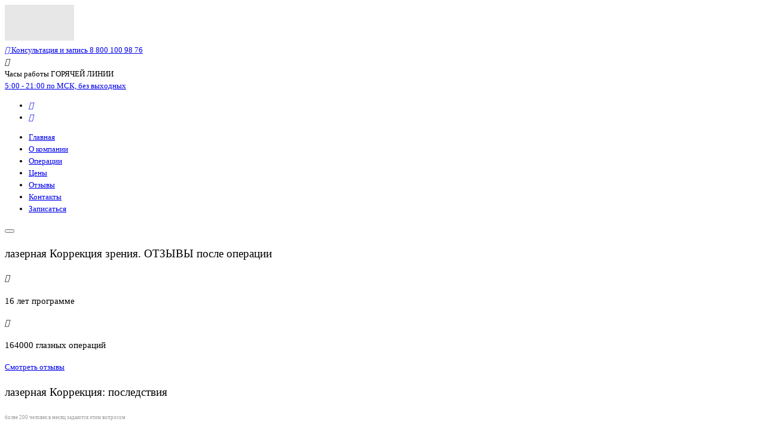

--- FILE ---
content_type: text/html; charset=UTF-8
request_url: https://88001009876.ru/otzyvyolazernoykorrektsiizreniya/
body_size: 36291
content:
<!DOCTYPE html>
<html xml:lang="ru" lang="ru" class="">
<head>
	<script data-skip-moving="true">
					window["bxCookies"] = window["bxCookies"] || {};
					window["bxCookies"]["vkp"] = false;
					window.addEventListener("load", function() {
						BX.addCustomEvent(
							"BX.Landing.Cookies:onAccept", 
							function(acceptedCookies)
							{
								if (
									!window["bxCookies"]["vkp"] && 
									BX.util.in_array("vkp", acceptedCookies)
								)
								{
									window["bxCookies"]["vkp"] = true;
									!function(){
					var t=document.createElement("script");
					t.type="text/javascript",
					t.async=!0,
					t.src="https://vk.com/js/api/openapi.js?160",
					t.onload=function(){VK.Retargeting.Init("VK-RTRG-1646598-gvBCc"),
					VK.Retargeting.Hit()},document.head.appendChild(t)
				}();
								}
							}
						);
					});
				</script> <script data-skip-moving="true">
					window["bxCookies"] = window["bxCookies"] || {};
					window["bxCookies"]["ym"] = false;
					window.addEventListener("load", function() {
						BX.addCustomEvent(
							"BX.Landing.Cookies:onAccept", 
							function(acceptedCookies)
							{
								if (
									!window["bxCookies"]["ym"] && 
									BX.util.in_array("ym", acceptedCookies)
								)
								{
									window["bxCookies"]["ym"] = true;
									(function(m,e,t,r,i,k,a){m[i]=m[i]||function(){(m[i].a=m[i].a||[]).push(arguments)};
					m[i].l=1*new Date();
					for (var j = 0; j < document.scripts.length; j++) {if (document.scripts[j].src === r) { return; }}
					k=e.createElement(t),a=e.getElementsByTagName(t)[0],k.async=1,k.src=r,a.parentNode.insertBefore(k,a)})
					(window, document, "script", "https://mc.yandex.ru/metrika/tag.js", "ym");
					ym('56591680', "init", {
						clickmap:true,
						trackLinks:true,
						accurateTrackBounce:true,
						webvisor:true,
						trackHash:true,
						ecommerce:"dataLayer"
				   });
								}
							}
						);
					});
				</script>	<meta http-equiv="X-UA-Compatible" content="IE=edge">
	<meta name="viewport" content="user-scalable=no, initial-scale=1.0, maximum-scale=1.0, width=device-width">
	<meta name="HandheldFriendly" content="true" >
	<meta name="MobileOptimized" content="width">
	<meta name="apple-mobile-web-app-capable" content="yes">
	<title>Отзывы | Горячая линия «Микрохирургия глаза» для населения РФ</title>
	<meta http-equiv="Content-Type" content="text/html; charset=UTF-8" />
<meta name="keywords" content="Коррекция зрения отзывы, лазерная коррекция зрения отзывы, послеоперационные отзывы" />
<meta name="description" content="Отзывы после лазерной коррекции зрения. Реальные отзывы в соцсетях. Мнение пациентов спустя много лет." />
<style type="text/css">
				:root {
					--primary: #6ab8ee !important;
					--primary-darken-1: hsl(204.55, 80%, 65%);
					--primary-darken-2: hsl(204.55, 80%, 62%);
					--primary-darken-3: hsl(204.55, 80%, 57%);
					--primary-lighten-1: hsl(204.55, 80%, 77%);
					--primary-opacity-0: rgba(106, 184, 238, 0);
					--primary-opacity-0_05: rgba(106, 184, 238, 0.05);
					--primary-opacity-0_1: rgba(106, 184, 238, 0.1);
					--primary-opacity-0_15: rgba(106, 184, 238, 0.15);
					--primary-opacity-0_2: rgba(106, 184, 238, 0.2);
					--primary-opacity-0_25: rgba(106, 184, 238, 0.25);
					--primary-opacity-0_3: rgba(106, 184, 238, 0.3);
					--primary-opacity-0_35: rgba(106, 184, 238, 0.35);
					--primary-opacity-0_4: rgba(106, 184, 238, 0.4);
					--primary-opacity-0_45: rgba(106, 184, 238, 0.45);
					--primary-opacity-0_5: rgba(106, 184, 238, 0.5);
					--primary-opacity-0_55: rgba(106, 184, 238, 0.55);
					--primary-opacity-0_6: rgba(106, 184, 238, 0.6);
					--primary-opacity-0_65: rgba(106, 184, 238, 0.65);
					--primary-opacity-0_7: rgba(106, 184, 238, 0.7);
					--primary-opacity-0_75: rgba(106, 184, 238, 0.75);
					--primary-opacity-0_8: rgba(106, 184, 238, 0.8);
					--primary-opacity-0_85: rgba(106, 184, 238, 0.85);
					--primary-opacity-0_9: rgba(106, 184, 238, 0.9);
					--primary-opacity-0_95: rgba(106, 184, 238, 0.95);
					--theme-color-main: #12222d;
					--theme-color-secondary: #fafbfc;
					--theme-color-title: #12222d;
					--theme-color-strict-inverse: #000000;
				}
			</style>


<link href="/bitrix/js/intranet/intranet-common.min.css?170843166861199" type="text/css"  rel="stylesheet" />
<link href="/bitrix/js/ui/design-tokens/dist/ui.design-tokens.min.css?171828381823463" type="text/css"  rel="stylesheet" />
<link href="/bitrix/js/intranet/design-tokens/bitrix24/bitrix24-design-tokens.min.css?17084316681467" type="text/css"  rel="stylesheet" />
<link href="/bitrix/js/ui/fonts/opensans/ui.font.opensans.min.css?17084316822320" type="text/css"  rel="stylesheet" />
<link href="/bitrix/js/main/popup/dist/main.popup.bundle.min.css?174489497926589" type="text/css"  rel="stylesheet" />
<link href="/bitrix/js/ui/buttons/dist/ui.buttons.bundle.min.css?174489503934015" type="text/css"  rel="stylesheet" />
<link href="/bitrix/js/ui/icon-set/actions/style.min.css?174489503519819" type="text/css"  rel="stylesheet" />
<link href="/bitrix/js/ui/icon-set/main/style.min.css?174489504174659" type="text/css"  rel="stylesheet" />
<link href="/bitrix/js/main/sidepanel/css/sidepanel.min.css?171828359312285" type="text/css"  rel="stylesheet" />
<link href="/bitrix/js/main/core/css/core_date.min.css?17084316529928" type="text/css"  rel="stylesheet" />
<link href="/bitrix/js/ui/switcher/dist/ui.switcher.bundle.min.css?17182835072603" type="text/css"  rel="stylesheet" />
<link href="/bitrix/js/landing/css/landing_public.min.css?1708431668250" type="text/css"  rel="stylesheet" />
<link href="/bitrix/components/bitrix/landing.pub/templates/.default/style.min.css?171828372743765" type="text/css"  rel="stylesheet" />
<link href="/bitrix/panel/main/popup.min.css?170843165320774" type="text/css"  rel="stylesheet" />
<link href="/bitrix/panel/catalog/catalog_cond.min.css?17084316577248" type="text/css"  rel="stylesheet" />
<link href="/bitrix/components/bitrix/landing.cookies/templates/.default/style.min.css?17283756347126" type="text/css"  rel="stylesheet" />
<link href="/bitrix/templates/landing24/assets/vendor/bootstrap/bootstrap.min.css?1718283533177088" type="text/css"  data-template-style="true"  rel="stylesheet" />
<link href="/bitrix/templates/landing24/theme.min.css?1718283727584893" type="text/css"  data-template-style="true"  rel="stylesheet" />
<link href="/bitrix/templates/landing24/template_styles.min.css?17084316692401" type="text/css"  data-template-style="true"  rel="stylesheet" />
<script>if(!window.BX)window.BX={};if(!window.BX.message)window.BX.message=function(mess){if(typeof mess==='object'){for(let i in mess) {BX.message[i]=mess[i];} return true;}};</script>
<script>(window.BX||top.BX).message({"JS_CORE_LOADING":"Загрузка...","JS_CORE_NO_DATA":"- Нет данных -","JS_CORE_WINDOW_CLOSE":"Закрыть","JS_CORE_WINDOW_EXPAND":"Развернуть","JS_CORE_WINDOW_NARROW":"Свернуть в окно","JS_CORE_WINDOW_SAVE":"Сохранить","JS_CORE_WINDOW_CANCEL":"Отменить","JS_CORE_WINDOW_CONTINUE":"Продолжить","JS_CORE_H":"ч","JS_CORE_M":"м","JS_CORE_S":"с","JSADM_AI_HIDE_EXTRA":"Скрыть лишние","JSADM_AI_ALL_NOTIF":"Показать все","JSADM_AUTH_REQ":"Требуется авторизация!","JS_CORE_WINDOW_AUTH":"Войти","JS_CORE_IMAGE_FULL":"Полный размер"});</script>

<script src="/bitrix/js/main/core/core.min.js?1744895086225353"></script>

<script>BX.Runtime.registerExtension({"name":"main.core","namespace":"BX","loaded":true});</script>
<script>BX.setJSList(["\/bitrix\/js\/main\/core\/core_ajax.js","\/bitrix\/js\/main\/core\/core_promise.js","\/bitrix\/js\/main\/polyfill\/promise\/js\/promise.js","\/bitrix\/js\/main\/loadext\/loadext.js","\/bitrix\/js\/main\/loadext\/extension.js","\/bitrix\/js\/main\/polyfill\/promise\/js\/promise.js","\/bitrix\/js\/main\/polyfill\/find\/js\/find.js","\/bitrix\/js\/main\/polyfill\/includes\/js\/includes.js","\/bitrix\/js\/main\/polyfill\/matches\/js\/matches.js","\/bitrix\/js\/ui\/polyfill\/closest\/js\/closest.js","\/bitrix\/js\/main\/polyfill\/fill\/main.polyfill.fill.js","\/bitrix\/js\/main\/polyfill\/find\/js\/find.js","\/bitrix\/js\/main\/polyfill\/matches\/js\/matches.js","\/bitrix\/js\/main\/polyfill\/core\/dist\/polyfill.bundle.js","\/bitrix\/js\/main\/core\/core.js","\/bitrix\/js\/main\/polyfill\/intersectionobserver\/js\/intersectionobserver.js","\/bitrix\/js\/main\/lazyload\/dist\/lazyload.bundle.js","\/bitrix\/js\/main\/polyfill\/core\/dist\/polyfill.bundle.js","\/bitrix\/js\/main\/parambag\/dist\/parambag.bundle.js"]);
</script>
<script>BX.Runtime.registerExtension({"name":"pull.protobuf","namespace":"BX","loaded":true});</script>
<script>BX.Runtime.registerExtension({"name":"rest.client","namespace":"window","loaded":true});</script>
<script>(window.BX||top.BX).message({"pull_server_enabled":"Y","pull_config_timestamp":1722879559,"shared_worker_allowed":"Y","pull_guest_mode":"N","pull_guest_user_id":0,"pull_worker_mtime":1744894887});(window.BX||top.BX).message({"PULL_OLD_REVISION":"Для продолжения корректной работы с сайтом необходимо перезагрузить страницу."});</script>
<script>BX.Runtime.registerExtension({"name":"pull.client","namespace":"BX","loaded":true});</script>
<script>BX.Runtime.registerExtension({"name":"pull","namespace":"window","loaded":true});</script>
<script>BX.Runtime.registerExtension({"name":"jquery","namespace":"window","loaded":true});</script>
<script>BX.Runtime.registerExtension({"name":"intranet.design-tokens.bitrix24","namespace":"window","loaded":true});</script>
<script>BX.Runtime.registerExtension({"name":"ui.design-tokens","namespace":"window","loaded":true});</script>
<script>BX.Runtime.registerExtension({"name":"ui.fonts.opensans","namespace":"window","loaded":true});</script>
<script>BX.Runtime.registerExtension({"name":"main.popup","namespace":"BX.Main","loaded":true});</script>
<script>(window.BX||top.BX).message({"UI_BUTTONS_SAVE_BTN_TEXT":"Сохранить","UI_BUTTONS_CREATE_BTN_TEXT":"Создать","UI_BUTTONS_ADD_BTN_TEXT":"Добавить","UI_BUTTONS_SEND_BTN_TEXT":"Отправить","UI_BUTTONS_CANCEL_BTN_TEXT":"Отменить","UI_BUTTONS_CLOSE_BTN_TEXT":"Закрыть","UI_BUTTONS_APPLY_BTN_TEXT":"Применить"});</script>
<script>BX.Runtime.registerExtension({"name":"ui.buttons","namespace":"BX.UI","loaded":true});</script>
<script>BX.Runtime.registerExtension({"name":"fx","namespace":"window","loaded":true});</script>
<script>BX.Runtime.registerExtension({"name":"main.pageobject","namespace":"window","loaded":true});</script>
<script>BX.Runtime.registerExtension({"name":"popup","namespace":"window","loaded":true});</script>
<script>(window.BX||top.BX).message({"CORE_CLIPBOARD_COPY_SUCCESS":"Скопировано","CORE_CLIPBOARD_COPY_FAILURE":"Не удалось скопировать"});</script>
<script>BX.Runtime.registerExtension({"name":"clipboard","namespace":"window","loaded":true});</script>
<script>BX.Runtime.registerExtension({"name":"ui.icon-set.actions","namespace":"window","loaded":true});</script>
<script>BX.Runtime.registerExtension({"name":"ui.icon-set.main","namespace":"window","loaded":true});</script>
<script>(window.BX||top.BX).message({"MAIN_SIDEPANEL_CLOSE":"Закрыть","MAIN_SIDEPANEL_PRINT":"Печать","MAIN_SIDEPANEL_NEW_WINDOW":"Открыть в новом окне","MAIN_SIDEPANEL_COPY_LINK":"Скопировать ссылку","MAIN_SIDEPANEL_MINIMIZE":"Свернуть","MAIN_SIDEPANEL_REMOVE_ALL":"Удалить всё из быстрого доступа"});</script>
<script>BX.Runtime.registerExtension({"name":"sidepanel","namespace":"window","loaded":true});</script>
<script>(window.BX||top.BX).message({"AMPM_MODE":false});(window.BX||top.BX).message({"MONTH_1":"Январь","MONTH_2":"Февраль","MONTH_3":"Март","MONTH_4":"Апрель","MONTH_5":"Май","MONTH_6":"Июнь","MONTH_7":"Июль","MONTH_8":"Август","MONTH_9":"Сентябрь","MONTH_10":"Октябрь","MONTH_11":"Ноябрь","MONTH_12":"Декабрь","MONTH_1_S":"января","MONTH_2_S":"февраля","MONTH_3_S":"марта","MONTH_4_S":"апреля","MONTH_5_S":"мая","MONTH_6_S":"июня","MONTH_7_S":"июля","MONTH_8_S":"августа","MONTH_9_S":"сентября","MONTH_10_S":"октября","MONTH_11_S":"ноября","MONTH_12_S":"декабря","MON_1":"янв","MON_2":"фев","MON_3":"мар","MON_4":"апр","MON_5":"мая","MON_6":"июн","MON_7":"июл","MON_8":"авг","MON_9":"сен","MON_10":"окт","MON_11":"ноя","MON_12":"дек","DAY_OF_WEEK_0":"Воскресенье","DAY_OF_WEEK_1":"Понедельник","DAY_OF_WEEK_2":"Вторник","DAY_OF_WEEK_3":"Среда","DAY_OF_WEEK_4":"Четверг","DAY_OF_WEEK_5":"Пятница","DAY_OF_WEEK_6":"Суббота","DOW_0":"Вс","DOW_1":"Пн","DOW_2":"Вт","DOW_3":"Ср","DOW_4":"Чт","DOW_5":"Пт","DOW_6":"Сб","FD_SECOND_AGO_0":"#VALUE# секунд назад","FD_SECOND_AGO_1":"#VALUE# секунду назад","FD_SECOND_AGO_10_20":"#VALUE# секунд назад","FD_SECOND_AGO_MOD_1":"#VALUE# секунду назад","FD_SECOND_AGO_MOD_2_4":"#VALUE# секунды назад","FD_SECOND_AGO_MOD_OTHER":"#VALUE# секунд назад","FD_SECOND_DIFF_0":"#VALUE# секунд","FD_SECOND_DIFF_1":"#VALUE# секунда","FD_SECOND_DIFF_10_20":"#VALUE# секунд","FD_SECOND_DIFF_MOD_1":"#VALUE# секунда","FD_SECOND_DIFF_MOD_2_4":"#VALUE# секунды","FD_SECOND_DIFF_MOD_OTHER":"#VALUE# секунд","FD_SECOND_SHORT":"#VALUE#с","FD_MINUTE_AGO_0":"#VALUE# минут назад","FD_MINUTE_AGO_1":"#VALUE# минуту назад","FD_MINUTE_AGO_10_20":"#VALUE# минут назад","FD_MINUTE_AGO_MOD_1":"#VALUE# минуту назад","FD_MINUTE_AGO_MOD_2_4":"#VALUE# минуты назад","FD_MINUTE_AGO_MOD_OTHER":"#VALUE# минут назад","FD_MINUTE_DIFF_0":"#VALUE# минут","FD_MINUTE_DIFF_1":"#VALUE# минута","FD_MINUTE_DIFF_10_20":"#VALUE# минут","FD_MINUTE_DIFF_MOD_1":"#VALUE# минута","FD_MINUTE_DIFF_MOD_2_4":"#VALUE# минуты","FD_MINUTE_DIFF_MOD_OTHER":"#VALUE# минут","FD_MINUTE_0":"#VALUE# минут","FD_MINUTE_1":"#VALUE# минуту","FD_MINUTE_10_20":"#VALUE# минут","FD_MINUTE_MOD_1":"#VALUE# минуту","FD_MINUTE_MOD_2_4":"#VALUE# минуты","FD_MINUTE_MOD_OTHER":"#VALUE# минут","FD_MINUTE_SHORT":"#VALUE#мин","FD_HOUR_AGO_0":"#VALUE# часов назад","FD_HOUR_AGO_1":"#VALUE# час назад","FD_HOUR_AGO_10_20":"#VALUE# часов назад","FD_HOUR_AGO_MOD_1":"#VALUE# час назад","FD_HOUR_AGO_MOD_2_4":"#VALUE# часа назад","FD_HOUR_AGO_MOD_OTHER":"#VALUE# часов назад","FD_HOUR_DIFF_0":"#VALUE# часов","FD_HOUR_DIFF_1":"#VALUE# час","FD_HOUR_DIFF_10_20":"#VALUE# часов","FD_HOUR_DIFF_MOD_1":"#VALUE# час","FD_HOUR_DIFF_MOD_2_4":"#VALUE# часа","FD_HOUR_DIFF_MOD_OTHER":"#VALUE# часов","FD_HOUR_SHORT":"#VALUE#ч","FD_YESTERDAY":"вчера","FD_TODAY":"сегодня","FD_TOMORROW":"завтра","FD_DAY_AGO_0":"#VALUE# дней назад","FD_DAY_AGO_1":"#VALUE# день назад","FD_DAY_AGO_10_20":"#VALUE# дней назад","FD_DAY_AGO_MOD_1":"#VALUE# день назад","FD_DAY_AGO_MOD_2_4":"#VALUE# дня назад","FD_DAY_AGO_MOD_OTHER":"#VALUE# дней назад","FD_DAY_DIFF_0":"#VALUE# дней","FD_DAY_DIFF_1":"#VALUE# день","FD_DAY_DIFF_10_20":"#VALUE# дней","FD_DAY_DIFF_MOD_1":"#VALUE# день","FD_DAY_DIFF_MOD_2_4":"#VALUE# дня","FD_DAY_DIFF_MOD_OTHER":"#VALUE# дней","FD_DAY_AT_TIME":"#DAY# в #TIME#","FD_DAY_SHORT":"#VALUE#д","FD_MONTH_AGO_0":"#VALUE# месяцев назад","FD_MONTH_AGO_1":"#VALUE# месяц назад","FD_MONTH_AGO_10_20":"#VALUE# месяцев назад","FD_MONTH_AGO_MOD_1":"#VALUE# месяц назад","FD_MONTH_AGO_MOD_2_4":"#VALUE# месяца назад","FD_MONTH_AGO_MOD_OTHER":"#VALUE# месяцев назад","FD_MONTH_DIFF_0":"#VALUE# месяцев","FD_MONTH_DIFF_1":"#VALUE# месяц","FD_MONTH_DIFF_10_20":"#VALUE# месяцев","FD_MONTH_DIFF_MOD_1":"#VALUE# месяц","FD_MONTH_DIFF_MOD_2_4":"#VALUE# месяца","FD_MONTH_DIFF_MOD_OTHER":"#VALUE# месяцев","FD_MONTH_SHORT":"#VALUE#мес","FD_YEARS_AGO_0":"#VALUE# лет назад","FD_YEARS_AGO_1":"#VALUE# год назад","FD_YEARS_AGO_10_20":"#VALUE# лет назад","FD_YEARS_AGO_MOD_1":"#VALUE# год назад","FD_YEARS_AGO_MOD_2_4":"#VALUE# года назад","FD_YEARS_AGO_MOD_OTHER":"#VALUE# лет назад","FD_YEARS_DIFF_0":"#VALUE# лет","FD_YEARS_DIFF_1":"#VALUE# год","FD_YEARS_DIFF_10_20":"#VALUE# лет","FD_YEARS_DIFF_MOD_1":"#VALUE# год","FD_YEARS_DIFF_MOD_2_4":"#VALUE# года","FD_YEARS_DIFF_MOD_OTHER":"#VALUE# лет","FD_YEARS_SHORT_0":"#VALUE#л","FD_YEARS_SHORT_1":"#VALUE#г","FD_YEARS_SHORT_10_20":"#VALUE#л","FD_YEARS_SHORT_MOD_1":"#VALUE#г","FD_YEARS_SHORT_MOD_2_4":"#VALUE#г","FD_YEARS_SHORT_MOD_OTHER":"#VALUE#л","CAL_BUTTON":"Выбрать","CAL_TIME_SET":"Установить время","CAL_TIME":"Время","FD_LAST_SEEN_TOMORROW":"завтра в #TIME#","FD_LAST_SEEN_NOW":"только что","FD_LAST_SEEN_TODAY":"сегодня в #TIME#","FD_LAST_SEEN_YESTERDAY":"вчера в #TIME#","FD_LAST_SEEN_MORE_YEAR":"более года назад","FD_UNIT_ORDER":"Y m d H i s","FD_SEPARATOR":"\u0026#32;","FD_SEPARATOR_SHORT":"\u0026#32;"});</script>
<script type="extension/settings" data-extension="main.date">{"formats":{"FORMAT_DATE":"DD.MM.YYYY","FORMAT_DATETIME":"DD.MM.YYYY HH:MI:SS","SHORT_DATE_FORMAT":"d.m.Y","MEDIUM_DATE_FORMAT":"j M Y","LONG_DATE_FORMAT":"j F Y","DAY_MONTH_FORMAT":"j F","DAY_SHORT_MONTH_FORMAT":"j M","SHORT_DAY_OF_WEEK_MONTH_FORMAT":"D, j F","SHORT_DAY_OF_WEEK_SHORT_MONTH_FORMAT":"D, j M","DAY_OF_WEEK_MONTH_FORMAT":"l, j F","FULL_DATE_FORMAT":"l, j F Y","SHORT_TIME_FORMAT":"H:i","LONG_TIME_FORMAT":"H:i:s"}}</script>
<script>BX.Runtime.registerExtension({"name":"main.date","namespace":"BX.Main","loaded":true});</script>
<script>(window.BX||top.BX).message({"WEEK_START":1});</script>
<script>BX.Runtime.registerExtension({"name":"date","namespace":"window","loaded":true});</script>
<script>(window.BX||top.BX).message({"JS_CORE_LOADING":"Загрузка...","JS_CORE_NO_DATA":"- Нет данных -","JS_CORE_WINDOW_CLOSE":"Закрыть","JS_CORE_WINDOW_EXPAND":"Развернуть","JS_CORE_WINDOW_NARROW":"Свернуть в окно","JS_CORE_WINDOW_SAVE":"Сохранить","JS_CORE_WINDOW_CANCEL":"Отменить","JS_CORE_WINDOW_CONTINUE":"Продолжить","JS_CORE_H":"ч","JS_CORE_M":"м","JS_CORE_S":"с","JSADM_AI_HIDE_EXTRA":"Скрыть лишние","JSADM_AI_ALL_NOTIF":"Показать все","JSADM_AUTH_REQ":"Требуется авторизация!","JS_CORE_WINDOW_AUTH":"Войти","JS_CORE_IMAGE_FULL":"Полный размер"});</script>
<script>BX.Runtime.registerExtension({"name":"window","namespace":"window","loaded":true});</script>
<script>(window.BX||top.BX).message({"JC_CORE_TREE_SELECT_CONTROL":"Выберите условие","JC_CORE_TREE_ADD_CONTROL":"Добавить условие","JC_CORE_TREE_DELETE_CONTROL":"Удалить условие","JC_CORE_TREE_CONTROL_DATETIME_ICON":"Нажмите для выбора даты","JC_CORE_TREE_CONDITION_ERROR":"Ошибка в условии","JC_CORE_TREE_CONDITION_FATAL_ERROR":"Неустранимая ошибка в условии. Рекомендуется его удалить"});</script>
<script>BX.Runtime.registerExtension({"name":"core_condtree","namespace":"window","loaded":true});</script>
<script>(window.BX||top.BX).message({"UI_SWITCHER_ON":"вкл","UI_SWITCHER_OFF":"выкл"});(window.BX||top.BX).message({"UI_SWITCHER_ON":"вкл","UI_SWITCHER_OFF":"выкл"});</script>
<script>BX.Runtime.registerExtension({"name":"ui.switcher","namespace":"BX.UI","loaded":true});</script>
<script>BX.Runtime.registerExtension({"name":"landing_grid","namespace":"window","loaded":true});</script>
<script>(window.BX||top.BX).message({"LANGUAGE_ID":"ru","FORMAT_DATE":"DD.MM.YYYY","FORMAT_DATETIME":"DD.MM.YYYY HH:MI:SS","COOKIE_PREFIX":"BITRIX_SM","SERVER_TZ_OFFSET":"10800","UTF_MODE":"Y","SITE_ID":"s1","SITE_DIR":"\/","USER_ID":"","SERVER_TIME":1768955373,"USER_TZ_OFFSET":0,"USER_TZ_AUTO":"Y","bitrix_sessid":"4bacd45157e18f8c9161ae31a406b8b2"});</script>


<script src="/bitrix/js/pull/protobuf/protobuf.min.js?170843167376433"></script>
<script src="/bitrix/js/pull/protobuf/model.min.js?170843167314190"></script>
<script src="/bitrix/js/rest/client/rest.client.min.js?17084316739240"></script>
<script src="/bitrix/js/pull/client/pull.client.min.js?174489488749849"></script>
<script src="/bitrix/js/main/jquery/jquery-1.12.4.min.js?170843165297163"></script>
<script src="/bitrix/js/main/popup/dist/main.popup.bundle.min.js?174489497965924"></script>
<script src="/bitrix/js/ui/buttons/dist/ui.buttons.bundle.min.js?174489503941711"></script>
<script src="/bitrix/js/main/core/core_fx.min.js?17084316529768"></script>
<script src="/bitrix/js/main/pageobject/pageobject.min.js?1708431652570"></script>
<script src="/bitrix/js/main/core/core_clipboard.min.js?17084316522246"></script>
<script src="/bitrix/js/main/sidepanel/manager.min.js?171938717538706"></script>
<script src="/bitrix/js/main/sidepanel/slider.min.js?172837563435720"></script>
<script src="/bitrix/js/main/date/main.date.min.js?174489508621981"></script>
<script src="/bitrix/js/main/core/core_date.min.js?170843165226661"></script>
<script src="/bitrix/js/main/core/core_window.min.js?171828359376324"></script>
<script src="/bitrix/js/catalog/core_tree.min.js?172837563345402"></script>
<script src="/bitrix/js/ui/switcher/dist/ui.switcher.bundle.min.js?17448950356972"></script>
<script src="/bitrix/js/main/polyfill/intersectionobserver/js/intersectionobserver.min.js?17084316527124"></script>
<script>if (Intl && Intl.DateTimeFormat) document.cookie="BITRIX_SM_TZ="+Intl.DateTimeFormat().resolvedOptions().timeZone+"; path=/; expires=Fri, 01 Jan 2027 00:00:00 +0300";</script>
<script>
					(function () {
						"use strict";

						var counter = function ()
						{
							var cookie = (function (name) {
								var parts = ("; " + document.cookie).split("; " + name + "=");
								if (parts.length == 2) {
									try {return JSON.parse(decodeURIComponent(parts.pop().split(";").shift()));}
									catch (e) {}
								}
							})("BITRIX_CONVERSION_CONTEXT_s1");

							if (cookie && cookie.EXPIRE >= BX.message("SERVER_TIME"))
								return;

							var request = new XMLHttpRequest();
							request.open("POST", "/bitrix/tools/conversion/ajax_counter.php", true);
							request.setRequestHeader("Content-type", "application/x-www-form-urlencoded");
							request.send(
								"SITE_ID="+encodeURIComponent("s1")+
								"&sessid="+encodeURIComponent(BX.bitrix_sessid())+
								"&HTTP_REFERER="+encodeURIComponent(document.referrer)
							);
						};

						if (window.frameRequestStart === true)
							BX.addCustomEvent("onFrameDataReceived", counter);
						else
							BX.ready(counter);
					})();
				</script>
<meta name="robots" content="all" />
<style>
					@keyframes page-transition {
						0% {
							opacity: 1;
						}
						100% {
							opacity: 0;
						}
					}
					body.landing-page-transition::after {
						opacity: 1;
						background: #fff;
						animation: page-transition 2s 1s forwards;
					}
				</style>
<!-- Put this script tag to the <head> of your page -->
<script data-skip-moving="true" type="text/javascript" src="https://vk.com/js/api/openapi.js?163"></script>

<script data-skip-moving="true" type="text/javascript">
  VK.init({apiId: 7280355, onlyWidgets: true});
</script>
<script>
	(function(w,d,u){
		var s=d.createElement('script');s.async=true;s.src=u+'?'+(Date.now()/86400000|0);
		var h=d.getElementsByTagName('script')[0];h.parentNode.insertBefore(s,h);
	})(window,document,'https://crm.glmhg.ru/upload/landing/assets/assets_webpack_dc6f56bb81_1744895174.js');
</script>



<script src="/bitrix/templates/landing24/assets/vendor/jquery/jquery_landing.min.js?170843166995077"></script>
<script src="/bitrix/templates/landing24/assets/vendor/jquery.easing/js/jquery.easing_landing.min.js?17084316693591"></script>
<script src="/bitrix/templates/landing24/assets/js/helpers/lazyload.min.js?17182835372187"></script>
<script src="/bitrix/components/bitrix/landing.pub/templates/.default/script.min.js?17182838218487"></script>
<script src="/bitrix/components/bitrix/landing.cookies/templates/.default/script.min.js?172837563411112"></script>
<link rel="preload" href="/bitrix/templates/landing24/assets/vendor/icon/far/font.woff" as="font" crossorigin="anonymous" type="font/woff" crossorigin>
<link rel="preload" href="/bitrix/templates/landing24/assets/vendor/icon/far/font.woff2" as="font" crossorigin="anonymous" type="font/woff2" crossorigin>
<link rel="preload" href="/bitrix/templates/landing24/assets/vendor/icon/icon/font.woff" as="font" crossorigin="anonymous" type="font/woff" crossorigin>
<link rel="preload" href="/bitrix/templates/landing24/assets/vendor/icon/icon/font.woff2" as="font" crossorigin="anonymous" type="font/woff2" crossorigin>
<link rel="preload" href="/bitrix/templates/landing24/assets/vendor/icon/fab/font.woff" as="font" crossorigin="anonymous" type="font/woff" crossorigin>
<link rel="preload" href="/bitrix/templates/landing24/assets/vendor/icon/fab/font.woff2" as="font" crossorigin="anonymous" type="font/woff2" crossorigin>
<style>.fa-phone:before{content:"\f095";}.icon-clock:before{content:"\e081";}.fa-vk:before{content:"\f189";}.fa-telegram:before{content:"\f2c6";}</style>
<style>.fa-phone:before{content:"\f095";}.fa-envelope-o:before{content:"\f0e0";}.fa-home:before{content:"\f015";}</style>
<style>.fa-telegram:before{content:"\f2c6";}.fa-vk:before{content:"\f189";}.fa-whatsapp:before{content:"\f232";}.fa-odnoklassniki:before{content:"\f263";}.fa-tiktok:before{content:"\e07b";}.fa-youtube:before{content:"\f167";}</style>
<style>.fa-check-square-o:before{content:"\f14a";}.fa-eye:before{content:"\f06e";}.fa-angle-left:before{content:"\f104";}.fa-angle-right:before{content:"\f105";}</style>
<style>
					body {
						--landing-font-family: Open Sans
					}
				</style>
<link rel="stylesheet" href="https://fonts.bitrix24.ru/css2?family=Open+Sans:wght@100;200;300;400;500;600;700;800;900">
<style>
				body {
					font-weight: 400;
					font-family: Open Sans;
					-webkit-font-smoothing: antialiased;
					-moz-osx-font-smoothing: grayscale;
					-moz-font-feature-settings: "liga", "kern";
					text-rendering: optimizelegibility;
				}
			</style>
<style>
				h1, h2, h3, h4, h5, h6 {
					font-family: Open Sans;
				}
			</style>
<style>
			html {font-size: 14px;}
			body {font-size: 0.92857rem;}
			.g-font-size-default {font-size: 0.92857rem;}
		</style>
<style>
				main.landing-public-mode {
					line-height: 1.6;
					font-weight: 400;
				}
				
				.landing-public-mode .h1, .landing-public-mode .h2, .landing-public-mode .h3, .landing-public-mode .h4, 
				.landing-public-mode .h5, .landing-public-mode .h6, .landing-public-mode .h7,
				.landing-public-mode h1, .landing-public-mode h2, .landing-public-mode h3, .landing-public-mode h4, 
				.landing-public-mode h5, .landing-public-mode h6 {
					font-weight: 400;
				}
			</style>
<script>
	BX.namespace("BX.Landing");
	BX.Landing.getMode = () => "view";
</script>


<meta property="og:title" content="Отзывы | Горячая линия «Микрохирургия глаза» для населения РФ" /><meta property="og:description" content="Отзывы после лазерной коррекции зрения. Реальные отзывы в соцсетях. Мнение пациентов спустя много лет." /><meta property="og:image" content="//crm.glmhg.ru/upload/landing/73d/b33a4qyse147hmfnazlsgfexfmelrgn0/lechenie-glaznyh-zabolevanij-s-pomoshhju-lazernyh_1@1x.jpg" /><meta property="og:image:width" content="1200" /><meta property="og:image:height" content="800" /><meta property="og:type" content="website" /><meta property="twitter:title" content="Отзывы | Горячая линия «Микрохирургия глаза» для населения РФ" /><meta property="twitter:description" content="Отзывы после лазерной коррекции зрения. Реальные отзывы в соцсетях. Мнение пациентов спустя много лет." /><meta property="twitter:image" content="//crm.glmhg.ru/upload/landing/73d/b33a4qyse147hmfnazlsgfexfmelrgn0/lechenie-glaznyh-zabolevanij-s-pomoshhju-lazernyh_1@1x.jpg" /><meta name="twitter:card" content="summary_large_image" /><meta property="twitter:type" content="website" /> <meta property="Bitrix24SiteType" content="page" /> <meta property="og:url" content="https://88001009876.ru/otzyvyolazernoykorrektsiizreniya/" />
<link rel="canonical" href="https://88001009876.ru/otzyvyolazernoykorrektsiizreniya/"/><link 
						rel="preload" 
						as="style" 
						onload="this.removeAttribute('onload');this.rel='stylesheet'" 
						data-font="g-font-open-sans" 
						data-protected="true" 
						href="https://fonts.bitrix24.ru/css2?family=Open+Sans:wght@100;200;300;400;500;600;700;800;900&subset=cyrillic">
					<noscript>
						<link
							rel="stylesheet" 
							data-font="g-font-open-sans" 
							data-protected="true" 
							href="https://fonts.bitrix24.ru/css2?family=Open+Sans:wght@100;200;300;400;500;600;700;800;900&subset=cyrillic">
					</noscript> <meta name="yandex-verification" content="249efb9de00ae6eb" /> 
 <link rel="icon" type="image/x-icon" href="/favicon.ico"></head>
<body class="landing-page-transition landing-viewtype--ltr" >
<noscript>
					<img src="https://vk.com/rtrg?p=VK-RTRG-1646598-gvBCc" style="position:fixed; left:-999px;" alt=""/>
				</noscript> <noscript>
				<div><img src="https://mc.yandex.ru/watch/56591680" style="position:absolute; left:-9999px;" alt="" /></div>
			</noscript><main class="w-100 landing-public-mode g-pt-6 g-px-10 g-pt-30--md g-px-50--md" >
<div class="landing-header"><div id="b7167" class="block-wrapper block-0-menu-16"><header class="landing-block landing-block-menu u-header u-header--sticky u-header--relative">
	<div class="landing-block-node-top-block u-header__section u-header__section--hidden u-header__section--light g-brd-bottom g-brd-gray-light-v4 g-py-10 g-py-20--sm g-bg-white">
		<div class="container">
			<div class="row no-gutters flex-lg-row align-items-center justify-content-lg-start">
				<div class="col-12 col-sm-3 col-lg-2 text-center text-md-left">
					<!-- Logo -->
					<a href="https://88001009876.ru/" class="navbar-brand landing-block-node-menu-logo-link g-mb-10 g-mb-0--sm g-mr-0" target="_self">
						<img class="landing-block-node-menu-logo img-fluid" src="[data-uri]" alt="Logo" data-fileid="666" data-fileid2x="667" data-pseudo-url="{&quot;text&quot;:&quot;&quot;,&quot;href&quot;:&quot;&quot;,&quot;target&quot;:&quot;_self&quot;,&quot;enabled&quot;:false}" data-lazy-img="Y" data-src="/upload/landing/3f7/lm6epfergy8y1fhedjjzoa6ir1kc4q3i/лого@1x.jpg" loading="lazy" data-srcset="/upload/landing/76c/wtuy954vai0zrpkbv217t6ayo2vtgnjo/лого@2x.jpg 2x" />
					</a>
					<!-- End Logo -->
				</div>
				<div class="col-12 col-sm-9 col-lg-10">
					<div class="row g-ml-20--sm">
						<div class="landing-block-card-menu-contact-container col-sm-8 col-md-9">
							<div class="landing-block-card-menu-contact-container-inner row"><div class="landing-block-card-menu-contact col-md g-mb-10 g-mb-0--md g-brd-right--md g-brd-gray-light-v4 landing-card" data-card-preset="contact-link">
						<a href="tel:88001009876" class="landing-block-node-menu-contactlink-link g-pa-10--md row align-items-center justify-content-center justify-content-sm-start justify-content-md-center justify-content-lg-start g-text-decoration-none--hover" target="_self">
							<span class="landing-block-node-menu-contact-img-container text-left text-md-center text-lg-left w-auto g-width-100x--md g-width-auto--lg g-font-size-18 g-line-height-1 d-none d-sm-inline-block g-valign-top g-color-primary g-mr-10 g-mr-0--md g-mr-10--lg">
								<i class="landing-block-node-menu-contactlink-img icon fa fa-phone"></i>
							</span>
							<span class="landing-block-node-menu-contactlink-text-container d-block text-center text-sm-left text-md-center text-lg-left d-inline-block col-12 g-pa-0">
								<span class="landing-block-node-menu-contactlink-title landing-block-node-menu-contact-title-style g-color-main d-block text-uppercase g-font-size-13">Консультация и запись</span>
								<span class="landing-block-node-menu-contactlink-text landing-block-node-menu-contact-text-style d-block g-color-gray-dark-v2 g-font-weight-700 g-text-decoration-none g-text-underline--hover">8 800 100 98 76</span>
							</span>
						</a>
					</div>
					<div class="landing-block-card-menu-contact col-md g-mb-10 g-mb-0--md g-brd-right--md g-brd-gray-light-v4" data-card-preset="contact-text">
						<div class="g-pa-10--md row align-items-center justify-content-center justify-content-sm-start justify-content-md-center justify-content-lg-start">
							<div class="landing-block-node-menu-contact-img-container text-md-center text-lg-left g-font-size-18 g-line-height-1 d-none d-sm-inline-block g-color-primary col-12 g-pa-0">
								<i class="landing-block-node-menu-contact-img icon icon-clock"></i>
							</div>
							<div class="landing-block-node-menu-contact-text-container text-center text-sm-left text-md-center text-lg-left d-inline-block col-12 g-pa-0">
								<div class="landing-block-node-menu-contact-title landing-block-node-menu-contact-title-style g-color-main text-uppercase g-font-size-13">Часы работы ГОРЯЧЕЙ ЛИНИИ</div>
								<div class="landing-block-node-menu-contact-value landing-block-node-menu-contact-text-style g-color-gray-dark-v2 g-font-weight-700"><a href="#callbackwidget" target="_self">5:00 - 21:00 по МСК, без выходных</a></div>
							</div>
						</div>
					</div></div>
						</div>
						<div class="landing-block-socials-container col-sm-4 col-md-3 g-mb-10 g-mb-0--md align-self-center">
							<ul class="landing-block-cards-social list-inline g-pa-10--md g-mb-0 row align-items-center justify-content-center justify-content-sm-start">
			<li class="landing-block-card-social list-inline-item g-valign-middle g-mx-3 g-mb-6" data-card-preset="twitter">
				<a class="landing-block-card-social-icon-link d-block u-icon-v3 u-icon-size--sm g-rounded-50x g-bg-gray-light-v4 g-color-gray-light-v1 g-bg-primary--hover g-color-white--hover g-font-size-14" href="https://vk.com/glmhg" target="_blank">
					<i class="landing-block-card-social-icon fa fa-vk"></i>
				</a>
			</li>
			<li class="landing-block-card-social list-inline-item g-valign-middle g-mx-3 g-mb-6" data-card-preset="telegram">
				<a class="landing-block-card-social-icon-link d-block u-icon-v3 u-icon-size--sm g-rounded-50x g-bg-gray-light-v4 g-color-gray-light-v1 g-bg-primary--hover g-color-white--hover g-font-size-14" href="https://t.me/korrektsiya" target="_self">
					<i class="landing-block-card-social-icon fa fa-telegram"></i>
				</a>
			</li></ul>
						</div>
					</div>
				</div>
			</div>
		</div>
	</div>

	<div class="landing-block-node-bottom-block u-header__section g-py-15--lg g-py-10 g-bg-gray-light-v4" data-header-fix-moment-classes="u-shadow-v18">
		<nav class="navbar navbar-expand-lg py-0 g-px-10 u-navbar-color-blue-dark-v1--hover u-navbar-color-blue u-navbar-align-around">
			<div class="container">
				<!-- Navigation -->
				<div class="collapse navbar-collapse align-items-center flex-sm-row g-mr-40--sm" id="navBar1663">
					<ul class="landing-block-node-menu-list js-scroll-nav navbar-nav w-100 g-ml-minus-15--lg text-uppercase g-font-weight-700 g-font-size-13 g-py-10--md"><li class="landing-block-node-menu-list-item nav-item g-mx-15--lg g-mb-7 g-mb-0--lg">
							<a href="https://88001009876.ru/" class="landing-block-node-menu-list-item-link nav-link p-0 g-text-transform-none g-font-weight-600 g-font-size-15" target="_self">Главная</a>
						</li><li class="landing-block-node-menu-list-item nav-item g-mx-15--lg g-mb-7 g-mb-0--lg">
							<a href="https://88001009876.ru/okompanii/" class="landing-block-node-menu-list-item-link nav-link p-0 g-text-transform-none g-font-weight-600 g-font-size-15" target="_self">О компании</a>
						</li><li class="landing-block-node-menu-list-item nav-item g-mx-15--lg g-mb-7 g-mb-0--lg">
							<a href="https://88001009876.ru/operatsii/" class="landing-block-node-menu-list-item-link nav-link p-0 g-text-transform-none g-font-weight-600 g-font-size-15" target="_self">Операции</a>
						</li><li class="landing-block-node-menu-list-item nav-item g-mx-15--lg g-mb-7 g-mb-0--lg">
							<a href="https://88001009876.ru/tseny/" class="landing-block-node-menu-list-item-link nav-link p-0 g-text-transform-none g-font-weight-600 g-font-size-15" target="_self">Цены</a>
						</li><li class="landing-block-node-menu-list-item nav-item g-mx-15--lg g-mb-7 g-mb-0--lg">
							<a href="https://88001009876.ru/otzyvyolazernoykorrektsiizreniya/" class="landing-block-node-menu-list-item-link nav-link p-0 g-text-transform-none g-font-weight-600 g-font-size-15" target="_self">Отзывы</a>
						</li><li class="landing-block-node-menu-list-item nav-item g-mx-15--lg g-mb-7 g-mb-0--lg">
							<a href="https://88001009876.ru/kontakty/" class="landing-block-node-menu-list-item-link nav-link p-0 g-text-transform-none g-font-weight-600 g-font-size-15" target="_self">Контакты</a>
						</li><li class="landing-block-node-menu-list-item nav-item g-mx-15--lg g-mb-7 g-mb-0--lg">
							<a href="https://88001009876.ru/kontakty/" class="landing-block-node-menu-list-item-link nav-link p-0 g-text-transform-none g-font-weight-600 g-font-size-15" target="_self">Записаться</a>
						</li></ul>
				</div>
				<!-- End Navigation -->
				<!-- Responsive Toggle Button -->
				<button class="navbar-toggler btn g-pos-rel g-line-height-1 g-brd-none g-pa-0 ml-auto" type="button" aria-label="Toggle navigation" aria-expanded="false" aria-controls="navBar1663" data-toggle="collapse" data-target="#navBar1663">
					<span class="landing-block-node-hamburger hamburger hamburger--slider hamburger--md">
						<span class="hamburger-box">
							<span class="hamburger-inner"></span>
						</span>
					</span>
				</button>
				<!-- End Responsive Toggle Button -->
			</div>
		</nav>
	</div>
</header></div></div> 
								<div class="landing-main"><a id="workarea"></a><div id="b7521" class="block-wrapper block-41-3-announcement-with-slider"><section class="landing-block g-pb-40 g-pt-auto">
	<div class="g-pb-70">
		<div class="landing-block-node-bgimg g-pt-150 g-bg-img-hero g-pos-rel u-bg-overlay g-bg-attachment-scroll g-bg-primary-opacity-0_2--after" style="" data-pseudo-url="{&quot;text&quot;:&quot;&quot;,&quot;href&quot;:&quot;&quot;,&quot;target&quot;:&quot;_self&quot;,&quot;enabled&quot;:false}">
			<div class="landing-block-node-container js-animation container g-max-width-750 u-bg-overlay__inner g-mb-60 animation-none animated">

				<h2 class="landing-block-node-title text-center text-uppercase h2 g-font-weight-700 g-font-size-60 g-mb-30 g-mb-70--md g-color-blue-dark-v1 g-font-open-sans">лазерная Коррекция зрения. ОТЗЫВЫ после операции</h2>

				<div class="row g-mx-minus-5">
					<div class="col-md-4 col-lg-4 g-px-5 g-mb-20 g-mb-0--md">
						<div class="media">
							<div class="landing-block-node-date-icon-container media-left d-flex align-self-center g-mr-20 g-font-size-27 g-color-blue-dark-v1">
								<i class="landing-block-node-date-icon fa fa-check-square-o"></i>
							</div>

							<div class="media-body text-uppercase">
								<div class="landing-block-node-date-title g-mb-5 g-font-size-14 g-color-white-opacity-0_5"> </div>
								<h3 class="landing-block-node-date-text h3 text-uppercase mb-0 g-font-size-16 g-color-blue-dark-v1 g-font-open-sans">16 лет программе</h3>
							</div>
						</div>
					</div>

					<div class="col-md-5 col-lg-5 g-px-5 g-mb-20 g-mb-0--md">
						<div class="media">
							<div class="landing-block-node-place-icon-container media-left d-flex align-self-center g-mr-20 g-font-size-27 g-color-blue-dark-v1">
								<i class="landing-block-node-place-icon fa fa-eye"></i>
							</div>

							<div class="media-body text-uppercase">
								<div class="landing-block-node-place-title g-mb-5 g-font-size-14 g-color-white-opacity-0_5"> </div>
								<h3 class="landing-block-node-place-text h3 text-uppercase mb-0 g-font-size-16 g-color-blue-dark-v1 g-font-open-sans">164000 глазных операций</h3>
							</div>
						</div>
					</div>

					<div class="col-md-3 col-lg-3 text-md-right g-px-5">
						<a class="landing-block-node-button btn btn-lg text-uppercase g-font-weight-700 g-font-size-11 g-bg-primary--hover g-brd-none   g-font-weight-700 g-rounded-50 g-btn-yellow g-btn-type-solid g-color-black-opacity-0_6 g-color-black-opacity-0_9--hover g-font-open-sans" href="#landing1116" target="_self">Смотреть отзывы</a>
					</div>
				</div>
			</div>

			<div class="container u-bg-overlay__inner g-bottom-minus-70 px-0 g-z-index-2">
				<div class="row u-shadow-v23 g-theme-event-bg-blue-dark-v2 mx-0">
					<div class="landing-block-slider col-md-6 col-lg-6 px-0 g-pr-10" data-slider-arrows="3" data-slider-animation="1">
						<div class="js-carousel text-center u-carousel-v5 g-overflow-hidden h-100" data-infinite="true" data-arrows-classes="u-arrow-v1 g-absolute-centered--y g-width-40 g-height-40 g-font-size-20 g-transition-0_2 g-transition--ease-in g-color-white g-bg-primary g-opacity-0_8--hover" data-arrow-left-classes="fa fa-angle-left g-left-0" data-arrow-right-classes="fa fa-angle-right g-right-0"><div class="landing-block-node-card landing-block-node-card-img js-slide g-bg-img-hero g-min-height-50vh landing-card slick-slide slick-current slick-active" style="background-image: url([data-uri]);" data-fileid="670" data-fileid2x="671" data-pseudo-url="{&quot;text&quot;:&quot;&quot;,&quot;href&quot;:&quot;&quot;,&quot;target&quot;:&quot;_self&quot;,&quot;enabled&quot;:false}" data-lazy-bg="Y" data-bg="url('/upload/landing/17d/4ef571qjch3tiggh3yw3fxujavyqly3p/Коррекция_зрения_отзывы@1x.jpg')|-webkit-image-set(url('/upload/landing/17d/4ef571qjch3tiggh3yw3fxujavyqly3p/Коррекция_зрения_отзывы@1x.jpg') 1x, url('/upload/landing/e2b/2btgwv7ou9c3ffto37bm4jw0u7a0mj9p/Коррекция_зрения_отзывы@2x.jpg') 2x)|image-set(url('/upload/landing/17d/4ef571qjch3tiggh3yw3fxujavyqly3p/Коррекция_зрения_отзывы@1x.jpg') 1x, url('/upload/landing/e2b/2btgwv7ou9c3ffto37bm4jw0u7a0mj9p/Коррекция_зрения_отзывы@2x.jpg') 2x)" data-src="/upload/landing/17d/4ef571qjch3tiggh3yw3fxujavyqly3p/Коррекция_зрения_отзывы@1x.jpg" data-src2x="/upload/landing/e2b/2btgwv7ou9c3ffto37bm4jw0u7a0mj9p/Коррекция_зрения_отзывы@2x.jpg"></div></div>
					</div>

					<div class="landing-block-node-inner-block col-md-6 col-lg-6 d-flex g-min-height-50vh g-theme-event-color-gray-dark-v1 g-py-80 g-py-20--md g-px-50 g-bg-main">
						<div class="align-self-center w-100">
							<h2 class="landing-block-node-block-title text-uppercase g-font-weight-700 g-font-size-30 g-mb-10 g-color-blue-dark-v1">лазерная Коррекция: последствия</h2>
							<h6 class="landing-block-node-block-subtitle text-uppercase g-font-weight-500 g-font-size-13 g-color-white g-mb-20"><span style="color: rgb(158, 158, 158);">
								более 200 человек в месяц задаются этим вопросом</span></h6>
							<div class="landing-block-node-block-text mb-0 g-color-black-opacity-0_6 g-font-size-16"><p>Сразу скажем, что в подавляющем большинстве случаев <span style="color: rgb(25, 118, 210);"><span style="font-weight: bold;">последствия только положительные</span>.</span> Да, первое время может быть дискомфорт, но, как говорят пациенты, это стоит того.</p>
								<p><span style="">Если Вы давно хотели сделать </span><span style="">коррекцию зрения, но Вас останавливала цена на лазерную операцию, то сейчас эта проблема решена: к</span><span style="">линики, участвующие в </span><a href="https://korrektsiya-zreniya-moskva.ru/#b14787" target="_blank" st="" yle="background-color: rgba(0, 0, 0, 0.05); font-size: 1.21429rem;">программе</a><span style=""> &quot;Глазные операции, доступные каждому!&quot; от Горячей линии &quot;Микрохирургия Глаза&quot; находятся в городах Москва, Санкт-Петербург, Казань, Оренбург, Самара, Воронеж, Новосибирск, Омск, Барнаул, Красноярск, Пенза, Ижевск, Ростов-на-Дону, Уфа, Челябинск, Волгоград. Клиники в этих городах предлагают доступные цены на лазерную коррекцию.</span></p><p>В 2025 году еще несколько клиник с различных регионов тоже планируют присоединиться к нам, и оказывать услуги коррекции зрения лазером по низким ценам.<br /><br />Большинство отзывов можно найти на нашем сайте, однако, отзывы также есть в наших соцсетях - <a href="https://vk.com/glmhg" target="_self">Вконтакте</a> и <a href="https://www.instagram.com/88001009876.ru/" target="_self">инстаграм</a>. Читайте отзывы после коррекции зрения эксимерным лазером Ласик / LASIK (это самый популярный метод операции по восстановлению зрения не только в России, но и в мире), задавайте вопросы по телефону Горячей линии и записывайтесь на диагностику!<br /><br />Каждый хирург клиник-партнеров, провел не менее <span style="font-weight: bold;color: rgb(25, 118, 210);">1000 операций этим методом.</span></p><p><span style="font-weight: bold;">Если у вас возникнут вопросы, вы всегда можете позвонить нам на горячую линию, по бесплатному номеру :</span><br /><br /><a href="tel:+78001009876" target="_blank" style="font-weight: bold;">8 800 100 98 76</a><br /><span style="font-weight: bold;"></span></p><p>или <a href="https://api.whatsapp.com/send?phone=79170782100" target="_blank" style="font-weight: bold;">написать в WhatsApp</a> ( 8 917 078 21 00 )</p></div>
						</div>
					</div>
				</div>
			</div>
		</div>
	</div>
</section></div><div id="b7523" class="block-wrapper block-html">
<section class="landing-block g-pt-0 g-pb-0 g-pl-0 g-pr-0">
	<!--   -->
<div class="repometr-widget-container" style="height: 100%; width: 100%; position: relative; overflow: hidden;">
    <link rel="stylesheet" type="text/css" href="https://repometr.com/static/styles/reviews-widget-frame.css">

    <!--    -->
    <div class="repometr-widget-logo"></div>

    <iframe id="repometr_widget_1534" frameborder="0" src="https://repometr.com/widgets/1534/" width="100%" style="display: block; width: 100% !important; min-height: 350px; visibility: hidden;"></iframe>

    <!--  -->
    <script data-skip-moving="true">
        const repometrReviewsWidgetId = '1534';
    </script>
    <script data-skip-moving="true" src="https://repometr.com/static/scripts/reviews-widget-frame.js"></script>
</div></section></div><div id="b28138" class="block-wrapper block-33-32-form-light-bgimg-right-text"><section class="g-pos-rel landing-block g-bg-primary-dark-v1">
	<div class="landing-block-node-bgimg landing-semantic-color-overlay g-bg-size-cover g-bg-img-hero g-bg-cover g-py-20 g-bg-attachment-fixed g-bg--after" style="--bg--after: #e6f1fc;" data-pseudo-url="{&quot;text&quot;:&quot;&quot;,&quot;href&quot;:&quot;&quot;,&quot;target&quot;:&quot;_self&quot;,&quot;enabled&quot;:false}">

		<div class="container g-pos-rel g-z-index-1 g-py-100">
			<div class="landing-block-node-row row align-self-start align-items-center">
				<div class="col-sm-12 col-lg-6 js-animation fadeInLeft landing-block-node-form">
					<div class="bitrix24forms g-py-30 g-brd-white-opacity-0_6 u-form-alert-v2" data-b24form-use-style="Y" data-b24form-embed="" data-b24form-design="{&quot;dark&quot;:false,&quot;style&quot;:&quot;classic&quot;,&quot;shadow&quot;:false,&quot;compact&quot;:false,&quot;color&quot;:{&quot;primary&quot;:&quot;--primary&quot;,&quot;primaryText&quot;:&quot;#fff&quot;,&quot;text&quot;:&quot;#000&quot;,&quot;background&quot;:&quot;#fff&quot;,&quot;fieldBorder&quot;:&quot;#fff&quot;,&quot;fieldBackground&quot;:&quot;#f7f7f7&quot;,&quot;fieldFocusBackground&quot;:&quot;#eee&quot;},&quot;border&quot;:{&quot;top&quot;:false,&quot;bottom&quot;:false,&quot;left&quot;:false,&quot;right&quot;:false}}" data-b24form="152|cv3d6o|https://crm.glmhg.ru/upload/crm/form/loader_152_cv3d6o.js"><div class="g-landing-alert">CRM-форма появится здесь</div></div>
				</div>

				<!-- Promo Block - Info -->
				<div class="col-sm-12 col-lg-6 g-pt-30 g-pt-0--lg">
					<h2 class="landing-block-node-title landing-semantic-title-medium js-animation fadeInRight text-uppercase g-line-height-1 g-font-weight-700 g-font-size-55 g-mb-30 g-color g-font-inter" style="--color: #004f9a;">А вам можно восстановить зрение?</h2>
					<h3 class="landing-block-node-subtitle landing-semantic-subtitle-medium text-uppercase g-font-weight-700 g-font-size-18 g-mb-20 g-color g-font-inter">Узнайте, ответив всего на 4 вопроса!</h3>
					<div class="landing-block-node-text landing-semantic-text-medium js-animation fadeInRight g-font-size-default g-mb-35 g-color g-font-inter" style="--color: #555555;"><p>Уже готовы записаться на коррекцию зрения? Сделайте это в пару кликов - онлайн!</p></div>
					<a class="landing-block-node-button landing-semantic-link-medium js-animation fadeInRight btn btn-md text-uppercase g-font-weight-700 g-font-size-12 g-brd-none g-btn-type-solid g-rounded-5 g-button-color g-color g-color--hover g-font-inter" href="https://glorias.ru/glmhg/" style="--button-color-contrast: hsla(0, 0%, 30%, 1);--button-color-hover: hsla(0, 0%, 100%, 1);--button-color-light: hsla(0, 0%, 100%, 1);--button-color: hsla(0, 0%, 100%, 1);--color: hsla(209, 100%, 30%, 0.9);--color-hover: hsla(209, 100%, 30%, 0.9);" target="_self">Записаться</a>
				</div>
				<!-- End Promo Block - Info -->
			</div>
		</div>
	</div>
</section></div><div id="b28136" class="block-wrapper block-49-2-two-cols-text-video-fix"><section class="landing-block g-pt-40 g-pb-40">
	<div class="container">
		<div class="row">
			<div class="landing-block-node-video-col js-animation col-md-6 col-lg-6 g-mb-0--md g-mb-20 animation-none animated">
				<div class="landing-block-node-video-container embed-responsive mx-auto w-100 embed-responsive-16by9">
					<div class="landing-block-node-video embed-responsive-item g-video-preview w-100" data-src="https://rutube.ru/play/embed/0eb5c4d79f6cf954cf4992a77ef7b397?t=0" data-source="https://rutube.ru/video/0eb5c4d79f6cf954cf4992a77ef7b397/" style=""></div>
				</div>
			</div>
			<div class="landing-block-node-text-container d-flex js-animation col-md-6 col-lg-6 align-items-center animation-none animated">
				<div>
					<h2 class="landing-block-node-title text-uppercase g-font-weight-700 g-font-size-26 mb-0 g-mb-15 g-font-inter">Новая жизнь: история пациента</h2>
					<div class="landing-block-node-text g-font-size-18 g-color-gray-dark-v3 g-font-inter"><p>У Ильи<span style="color: rgb(0, 113, 220); font-weight: bold;"> проблемы со зрением начались ещё в 9 классе</span>, он долго скрывал это от врачей и родителей, боясь отказаться от компьютерных игр. В университете зрение продолжило ухудшаться, но очки и линзы он так и не стал носить.
<br />
<br />После того как его мама сделала лазерную коррекцию, Илья тоже задумался об операции. Сначала он пытался привыкнуть к очкам, но это оказалось неудобно и дорого. В итоге Илья <span style="color: rgb(0, 113, 220); font-weight: bold;">решился на лазерную коррекцию зрения в</span><span style="color: rgb(0, 113, 220); font-weight: bold;"> клинике &quot;Зрение Нева&quot; - партнере программы &quot;Глазные операции, доступные каждому!&quot;. </span></p><p>В ролике Илья <span style="color: rgb(0, 113, 220); font-weight: bold;">откровенно рассказывает о личном опыте</span> лазерной коррекции зрения. Он делится своими <span style="font-weight: bold; color: rgb(0, 113, 220);">переживаниями и страхами перед операцией</span>, описывает сам процесс и с теплотой говорит о том, как <span style="color: rgb(0, 113, 220); font-weight: bold;">эта процедура изменила его жизнь к лучшему.</span></p></div>
				</div>
			</div>
		</div>
	</div>
</section></div><div id="b7529" class="block-wrapper block-52-1-text-with-btn-right"><section class="landing-block g-pl-auto g-pt-40 g-pb-40">
	<div class="landing-block-node-container container g-max-width-container">
		<div class="row g-flex-centered">
			<div class="landing-block-node-text col-md-8 col-lg-8 js-animation g-font-size-18 text-left animation-none g-letter-spacing-1 g-line-height-1_5 animated g-font-open-sans"><span style="color: rgb(51, 51, 51);"><span style="font-weight: bold;">Более 500 отзывов наших пациентов</span> после операции на глаза Вы можете посмотреть на нашем YouTube канале</span></div>
			<div class="landing-block-node-button-container col-md-4 col-lg-4 js-animation animation-none text-center animated">
				<a class="landing-block-node-button btn btn-md text-uppercase  g-font-weight-700  g-btn-twitter g-btn-type-solid g-color-gray-light-v5 g-font-open-sans g-rounded-50" href="https://www.youtube.com/channel/UCl94LEtWdGb32q18rrNjMUg" target="_blank">Отзывы на YouTube</a>
			</div>
		</div>
	</div>
</section></div><div id="b7531" class="block-wrapper block-13-2-one-col-fix-button"><section class="landing-block text-center g-pt-20 g-pb-20 g-bg-secondary">
	<div class="container">
		<a class="landing-block-node-button landing-semantic-link-image-medium btn btn-sm btn-lg--sm text-uppercase g-rounded-50 g-color-white--hover u-theme-bitrix-btn-outline-v4 g-brd-3 g-color-darkblue" href="https://b24-pliduc.bitrix24.shop/kontakty/" target="_self">Записаться на диагностику и операцию</a>
	</div>
</section></div><div id="b7537" class="block-wrapper block-27-2-one-col-full-title"><section class="landing-block js-animation g-pb-20 g-pt-20 animation-none u-block-border-margin-none text-center animated g-bg-secondary">
	<h2 class="landing-block-node-title g-font-weight-400 g-my-0 container g-max-width-100x g-pl-0 g-pr-0 g-font-open-sans"><span style="color: rgb(68, 68, 68);"><span style="font-weight: bold;">Еще больше мнений об <br /></span></span>операции по восстановлению зрения<p><span style="color: rgb(68, 68, 68);">по программе можно найти<br /></span><span style="font-weight: bold;color: rgb(68, 68, 68);">в нашей группе Вконтакте :</span></p></h2>
</section></div><div id="b7539" class="block-wrapper block-13-1-one-col-fix-text-and-button"><section class="landing-block text-center g-pt-20 g-pb-20">
	<div class="landing-block-node-container container g-max-width-container">

		<div class="landing-block-node-text g-font-size-18"> </div>
		<div class="landing-block-node-button-container">
			<a class="landing-block-node-button btn btn-md text-uppercase  g-font-weight-700 g-btn-indigo g-btn-type-solid  g-rounded-50" href="https://vk.com/glmhg" target="_blank">Группа Вконтакте</a>
		</div>
	</div>
</section></div><div id="b7543" class="block-wrapper block-27-2-one-col-full-title"><section class="landing-block js-animation animation-none u-block-border-margin-none text-center animated g-bg-secondary g-mt-25 g-pb-25 g-pt-25">
	<h2 class="landing-block-node-title g-font-weight-400 g-my-0 container g-max-width-100x g-font-open-sans g-color-blue-dark-v1 g-pl-auto g-pr-auto g-mb-0"><span style="font-weight: 700;">Вы уже воспользовались программой?<br />Помогите другим людям преодолеть сомнения.<br /></span>Оставьте, пожалуйста, свое мнение!<span style="font-weight: 700;"><br /></span></h2>
</section></div><div id="b109873" class="block-wrapper block-52-1-text-with-btn-right"><section class="landing-block g-pt-30 g-pb-30">
	<div class="landing-block-node-container container g-max-width-container">
		<div class="row g-flex-centered">
			<div class="landing-block-node-text landing-semantic-text-medium col-md-8 col-lg-8 js-animation text-left g-font-size-16 g-font-weight-600 animation-none animated g-color" style="--color: #333333;"><p>
					Мы будем признательны, если Вы оставите отзыв о клинике &quot;Зрение 2100&quot; г. Москва.</p></div>
			<div class="landing-block-node-button-container text-center col-md-4 col-lg-4 js-animation animation-none animated">
				<a class="landing-block-node-button landing-semantic-link-image-medium btn g-rounded-50 g-btn-type-solid g-width-100x g-text-transform-none g-button-color g-color g-color--hover g-btn-size-auto" href="https://clck.ru/SN4EJ" style="--button-color-contrast: hsla(96, 50%, 13%, 1);--button-color-hover: hsla(96, 50%, 61%, 1);--button-color-light: hsla(96, 51%, 71%, 1);--button-color: #76c143;--color: #ffffff;--color-hover: #ffffff;" target="_blank">Отзыв о &quot;Зрение 2100&quot;</a>
			</div>
		</div>
	</div>
</section></div><div id="b109877" class="block-wrapper block-52-1-text-with-btn-right"><section class="landing-block g-pt-30 g-pb-30">
	<div class="landing-block-node-container container g-max-width-container">
		<div class="row g-flex-centered">
			<div class="landing-block-node-text landing-semantic-text-medium col-md-8 col-lg-8 js-animation text-left g-font-size-16 g-font-weight-600 animation-none animated g-color" style="--color: #333333;"><p>Ваша операция проходила в клинике лазерной коррекции зрения &quot;Зрение Нева&quot; г. Санкт-Петербург?</p></div>
			<div class="landing-block-node-button-container text-center col-md-4 col-lg-4 js-animation animation-none animated">
				<a class="landing-block-node-button landing-semantic-link-image-medium btn g-rounded-50 g-btn-type-solid g-color-gray-light-v5 g-color-white--hover g-width-100x g-text-transform-none g-button-color g-btn-size-auto" href="https://clck.ru/SN28x" style="--button-color-contrast: hsla(96, 50%, 13%, 1);--button-color-hover: hsla(96, 50%, 61%, 1);--button-color-light: hsla(96, 51%, 71%, 1);--button-color: #76c143;" target="_blank">Отзыв о &quot;Зрение Нева&quot;</a>
			</div>
		</div>
	</div>
</section></div><div id="b109881" class="block-wrapper block-52-1-text-with-btn-right"><section class="landing-block g-pt-30 g-pb-30">
	<div class="landing-block-node-container container g-max-width-container">
		<div class="row g-flex-centered">
			<div class="landing-block-node-text landing-semantic-text-medium col-md-8 col-lg-8 js-animation text-left g-font-size-16 g-font-weight-600 animation-none animated g-color" style="--color: #333333;"><p>
					Вы уже восстановили зрение в клинике &quot;Зрение Новосибирск&quot;? Оставьте, пожалуйста, отзыв.</p></div>
			<div class="landing-block-node-button-container text-center col-md-4 col-lg-4 js-animation animation-none animated">
				<a class="landing-block-node-button landing-semantic-link-image-medium btn g-rounded-50 g-btn-type-solid g-color-gray-light-v5 g-color-white--hover g-width-100x g-text-transform-none g-button-color g-btn-size-auto" href="https://clck.ru/SN2of" style="--button-color-contrast: hsla(96, 50%, 13%, 1);--button-color-hover: hsla(96, 50%, 61%, 1);--button-color-light: hsla(96, 51%, 71%, 1);--button-color: #76c143;" target="_blank">Отзыв о &quot;Зрение Новосибирск&quot;</a>
			</div>
		</div>
	</div>
</section></div><div id="b109885" class="block-wrapper block-52-1-text-with-btn-right"><section class="landing-block g-pt-30 g-pb-30">
	<div class="landing-block-node-container container g-max-width-container">
		<div class="row g-flex-centered">
			<div class="landing-block-node-text landing-semantic-text-medium col-md-8 col-lg-8 js-animation text-left g-font-size-16 g-font-weight-600 animation-none animated g-color" style="--color: #333333;"><p>Будет здорово, если напишете отзыв о клинике<br />&quot;Зрение Воронеж&quot;.</p></div>
			<div class="landing-block-node-button-container text-center col-md-4 col-lg-4 js-animation animation-none animated">
				<a class="landing-block-node-button landing-semantic-link-image-medium btn g-rounded-50 g-btn-type-solid g-color-gray-light-v5 g-color-white--hover g-width-100x g-text-transform-none g-button-color g-btn-size-auto" href="https://clck.ru/Y4DgH" style="--button-color-contrast: hsla(96, 50%, 13%, 1);--button-color-hover: hsla(96, 50%, 61%, 1);--button-color-light: hsla(96, 51%, 71%, 1);--button-color: #76c143;" target="_blank">Отзыв о &quot;Зрение Воронеж&quot;</a>
			</div>
		</div>
	</div>
</section></div><div id="b75293" class="block-wrapper block-52-1-text-with-btn-right"><section class="landing-block g-pt-30 g-pb-30">
	<div class="landing-block-node-container container g-max-width-container">
		<div class="row g-flex-centered">
			<div class="landing-block-node-text landing-semantic-text-medium col-md-8 col-lg-8 js-animation text-left g-font-size-16 g-font-weight-600 animation-none animated g-color" style="--color: #333333;"><p>Поделитесь, пожалуйста, своими впечатлениями о клинике &quot;Зрение Омск&quot;.</p></div>
			<div class="landing-block-node-button-container text-center col-md-4 col-lg-4 js-animation animation-none animated">
				<a class="landing-block-node-button landing-semantic-link-image-medium btn g-rounded-50 g-btn-type-solid g-color-gray-light-v5 g-color-white--hover g-width-100x g-text-transform-none g-button-color g-btn-size-auto" href="https://clck.ru/339r5o" style="--button-color-contrast: hsla(96, 50%, 13%, 1);--button-color-hover: hsla(96, 50%, 61%, 1);--button-color-light: hsla(96, 51%, 71%, 1);--button-color: #76c143;" target="_blank">Отзыв о &quot;Зрение Омск&quot;</a>
			</div>
		</div>
	</div>
</section></div><div id="b109893" class="block-wrapper block-52-1-text-with-btn-right"><section class="landing-block g-pt-30 g-pb-30">
	<div class="landing-block-node-container container g-max-width-container">
		<div class="row g-flex-centered">
			<div class="landing-block-node-text landing-semantic-text-medium col-md-8 col-lg-8 js-animation text-left g-font-size-16 g-font-weight-600 animation-none animated g-color" style="--color: #333333;"><p>Как прошло восстановление Вашего зрения в клинике &quot;Зрение Барнаул&quot;?</p></div>
			<div class="landing-block-node-button-container text-center col-md-4 col-lg-4 js-animation animation-none animated">
				<a class="landing-block-node-button landing-semantic-link-image-medium btn g-rounded-50 g-btn-type-solid g-color-gray-light-v5 g-color-white--hover g-width-100x g-text-transform-none g-button-color g-btn-size-auto" href="https://repometr.com/qr/849e4198/" style="--button-color-contrast: hsla(96, 50%, 13%, 1);--button-color-hover: hsla(96, 50%, 61%, 1);--button-color-light: hsla(96, 51%, 71%, 1);--button-color: #76c143;" target="_blank">Отзыв о &quot;Зрение Барнаул&quot;</a>
			</div>
		</div>
	</div>
</section></div><div id="b109897" class="block-wrapper block-52-1-text-with-btn-right"><section class="landing-block g-pt-30 g-pb-30">
	<div class="landing-block-node-container container g-max-width-container">
		<div class="row g-flex-centered">
			<div class="landing-block-node-text landing-semantic-text-medium col-md-8 col-lg-8 js-animation text-left g-font-size-16 g-font-weight-600 animation-none animated g-color" style="--color: #333333;"><p>У Вас уже был опыт восстановления зрения в клинике &quot;Зрение Пенза&quot;?</p></div>
			<div class="landing-block-node-button-container text-center col-md-4 col-lg-4 js-animation animation-none animated">
				<a class="landing-block-node-button landing-semantic-link-image-medium btn g-rounded-50 g-btn-type-solid g-color-gray-light-v5 g-color-white--hover g-width-100x g-text-transform-none g-button-color g-btn-size-auto" href="https://repometr.com/qr/b60d72a7" style="--button-color-contrast: hsla(96, 50%, 13%, 1);--button-color-hover: hsla(96, 50%, 61%, 1);--button-color-light: hsla(96, 51%, 71%, 1);--button-color: #76c143;" target="_blank">Отзыв о &quot;Зрение Пенза&quot;</a>
			</div>
		</div>
	</div>
</section></div><div id="b109901" class="block-wrapper block-52-1-text-with-btn-right"><section class="landing-block g-pt-30 g-pb-30">
	<div class="landing-block-node-container container g-max-width-container">
		<div class="row g-flex-centered">
			<div class="landing-block-node-text landing-semantic-text-medium col-md-8 col-lg-8 js-animation text-left g-font-size-16 g-font-weight-600 animation-none animated g-color" style="--color: #333333;"><p>Мы будем признательны, если Вы поделитесь обратной связью о клинике &quot;Зрение Красноярск&quot;.</p></div>
			<div class="landing-block-node-button-container text-center col-md-4 col-lg-4 js-animation animation-none animated">
				<a class="landing-block-node-button landing-semantic-link-image-medium btn g-rounded-50 g-btn-type-solid g-color-gray-light-v5 g-color-white--hover g-width-100x g-text-transform-none g-button-color g-btn-size-auto" href="https://repometr.com/qr/86904873/" style="--button-color-contrast: hsla(96, 50%, 13%, 1);--button-color-hover: hsla(96, 50%, 61%, 1);--button-color-light: hsla(96, 51%, 71%, 1);--button-color: #76c143;" target="_blank">Отзыв о &quot;Зрение Красноярск&quot;</a>
			</div>
		</div>
	</div>
</section></div><div id="b109905" class="block-wrapper block-52-1-text-with-btn-right"><section class="landing-block g-pt-30 g-pb-30">
	<div class="landing-block-node-container container g-max-width-container">
		<div class="row g-flex-centered">
			<div class="landing-block-node-text landing-semantic-text-medium col-md-8 col-lg-8 js-animation text-left g-font-size-16 g-font-weight-600 animation-none animated g-color" style="--color: #333333;"><p>Персонал клиники &quot;Зрение Ижевск&quot; будет рад Вашему отзыву.</p></div>
			<div class="landing-block-node-button-container text-center col-md-4 col-lg-4 js-animation animation-none animated">
				<a class="landing-block-node-button landing-semantic-link-image-medium btn g-rounded-50 g-btn-type-solid g-color-gray-light-v5 g-color-white--hover g-width-100x g-text-transform-none g-button-color g-btn-size-auto" href="https://repometr.com/qr/dd636c32/" style="--button-color-contrast: hsla(96, 50%, 13%, 1);--button-color-hover: hsla(96, 50%, 61%, 1);--button-color-light: hsla(96, 51%, 71%, 1);--button-color: #76c143;" target="_blank">Отзыв о &quot;Зрение Ижевск&quot;</a>
			</div>
		</div>
	</div>
</section></div><div id="b109909" class="block-wrapper block-52-1-text-with-btn-right"><section class="landing-block g-pt-30 g-pb-30">
	<div class="landing-block-node-container container g-max-width-container">
		<div class="row g-flex-centered">
			<div class="landing-block-node-text landing-semantic-text-medium col-md-8 col-lg-8 js-animation text-left g-font-size-16 g-font-weight-600 animation-none animated g-color" style="--color: #333333;"><p>Вы уже познакомились с клиникой &quot;Зрение Ростов-на-Дону&quot;?</p></div>
			<div class="landing-block-node-button-container text-center col-md-4 col-lg-4 js-animation animation-none animated">
				<a class="landing-block-node-button landing-semantic-link-image-medium btn g-rounded-50 g-btn-type-solid g-color-gray-light-v5 g-color-white--hover g-width-100x g-text-transform-none g-button-color g-btn-size-auto" href="https://repometr.com/qr/583dfb69/" style="--button-color-contrast: hsla(96, 50%, 13%, 1);--button-color-hover: hsla(96, 50%, 61%, 1);--button-color-light: hsla(96, 51%, 71%, 1);--button-color: #76c143;" target="_blank">Отзыв о &quot;Зрение Ростов-на-Дону&quot;</a>
			</div>
		</div>
	</div>
</section></div><div id="b109913" class="block-wrapper block-52-1-text-with-btn-right"><section class="landing-block g-pt-30 g-pb-30">
	<div class="landing-block-node-container container g-max-width-container">
		<div class="row g-flex-centered">
			<div class="landing-block-node-text landing-semantic-text-medium col-md-8 col-lg-8 js-animation text-left g-font-size-16 g-font-weight-600 animation-none animated g-color" style="--color: #333333;"><p>Ваши отзывы о клинике &quot;Зрение Уфа&quot; будут для нас особенно ценны.</p></div>
			<div class="landing-block-node-button-container text-center col-md-4 col-lg-4 js-animation animation-none animated">
				<a class="landing-block-node-button landing-semantic-link-image-medium btn g-rounded-50 g-btn-type-solid g-color-gray-light-v5 g-color-white--hover g-width-100x g-text-transform-none g-button-color g-btn-size-auto" href="https://repometr.com/qr/827a5f57/" style="--button-color-contrast: hsla(96, 50%, 13%, 1);--button-color-hover: hsla(96, 50%, 61%, 1);--button-color-light: hsla(96, 51%, 71%, 1);--button-color: #76c143;" target="_blank">Отзыв о &quot;Зрение Уфа&quot;</a>
			</div>
		</div>
	</div>
</section></div><div id="b109917" class="block-wrapper block-52-1-text-with-btn-right"><section class="landing-block g-pt-30 g-pb-30">
	<div class="landing-block-node-container container g-max-width-container">
		<div class="row g-flex-centered">
			<div class="landing-block-node-text landing-semantic-text-medium col-md-8 col-lg-8 js-animation text-left g-font-size-16 g-font-weight-600 animation-none animated g-color" style="--color: #333333;"><p>За отзыв о клинике &quot;Зрение Челябинск&quot; мы будем очень признательны.</p></div>
			<div class="landing-block-node-button-container text-center col-md-4 col-lg-4 js-animation animation-none animated">
				<a class="landing-block-node-button landing-semantic-link-image-medium btn g-rounded-50 g-btn-type-solid g-color-gray-light-v5 g-color-white--hover g-width-100x g-text-transform-none g-button-color g-btn-size-auto" href="https://repometr.com/qr/04fa7b08/" style="--button-color-contrast: hsla(96, 50%, 13%, 1);--button-color-hover: hsla(96, 50%, 61%, 1);--button-color-light: hsla(96, 51%, 71%, 1);--button-color: #76c143;" target="_blank">Отзыв о &quot;Зрение Челябинск&quot;</a>
			</div>
		</div>
	</div>
</section></div><div id="b28134" class="block-wrapper block-52-1-text-with-btn-right"><section class="landing-block g-pt-30 g-pb-30">
	<div class="landing-block-node-container container g-max-width-container">
		<div class="row g-flex-centered">
			<div class="landing-block-node-text landing-semantic-text-medium col-md-8 col-lg-8 js-animation text-left g-font-size-16 g-font-weight-600 animation-none animated g-color" style="--color: #333333;"><p>Лучший показатель работы клиники &quot;Зрение Волгоград&quot; - ваш честный отзыв!</p></div>
			<div class="landing-block-node-button-container text-center col-md-4 col-lg-4 js-animation animation-none animated">
				<a class="landing-block-node-button landing-semantic-link-image-medium btn g-rounded-50 g-btn-type-solid g-color-gray-light-v5 g-color-white--hover g-width-100x g-text-transform-none g-button-color g-btn-size-auto" href="https://repometr.com/qr/36303f3e/" style="--button-color-contrast: hsla(96, 50%, 13%, 1);--button-color-hover: hsla(96, 50%, 61%, 1);--button-color-light: hsla(96, 51%, 71%, 1);--button-color: #76c143;" target="_blank">Отзыв о &quot;Зрение Волгоград&quot;</a>
			</div>
		</div>
	</div>
</section></div><div id="b28140" class="block-wrapper block-08-6-fix-title-author-and-text"><section class="landing-block g-pt-0 g-pb-40 g-pt-40">
	<div class="landing-block-node-container container"><article class="landing-block-card g-brd-bottom js-animation fadeIn g-mb-40 g-mb-0--last">
			<div class="landing-block-bottom-border g-brd-bottom g-brd-1 g-brd-primary g-pb-25">
				<h4 class="landing-block-title landing-semantic-title-medium g-mb-1 g-color-gray-dark-v1">Последние отзывы из нашей группы Вконтакте с ссылкой на оригинальные отзывы</h4>
				<div class="media g-flex-centered">
					<img class="landing-block-img g-width-25 g-height-25 g-object-fit-cover g-rounded-50x g-mr-10" src="[data-uri]" alt="" data-fileid="56682" data-fileid2x="56683" data-pseudo-url="{&quot;text&quot;:&quot;&quot;,&quot;href&quot;:&quot;&quot;,&quot;target&quot;:&quot;_self&quot;,&quot;enabled&quot;:false}" data-lazy-img="Y" data-src="/upload/landing/fbe/fnauclzufczcqkias1uaw3le3xgj75vq/tFA1C3FygZpgr5ey52mYuwMgCncqLH5Vu6m1SeDqCCypfoW-qm7yUB4fW-Coo_7AcI7-PEuY@1x.jpg" loading="lazy" data-srcset="/upload/landing/a23/6t28ygzdz71m1elxmpub4376k59k3lik/tFA1C3FygZpgr5ey52mYuwMgCncqLH5Vu6m1SeDqCCypfoW-qm7yUB4fW-Coo_7AcI7-PEuY@2x.jpg 2x" />
					<div class="landing-block-author landing-semantic-text-medium media-body g-color-gray-dark-v3 g-mt-14"><p>Татьяна Серебренникова</p></div>
				</div>
				<div class="landing-block-text landing-semantic-text-medium g-mb-15 g-pt-1 g-color-gray-dark-v3"><p>Отзыв. Новосбирск.
<br />25 февраля — диагностика была, по времени заняло около 2-2,5 часов. Закапали глаза, провели обследование зрения, глазного давления и сетчатки, далее консультация с доктором. Там же сдала анализы.
<br />
<br />27 — сделали операцию. По времени сама операция заняла около 15 минут. Самое неприятное из всего — поставить расширители на глазные яблоки — но скажу вам , что это вполне терпимо. Анастезия в виде глазных капель — далее лежишь и смотришь на зеленую точку и слушаешь указания хирурга. Первый глаз, по ощущениям, делали дольше, полагаю это из-за неведения, что будут делать — второй сделали моментально. ПОсле операции встаешь и видишь! Первый час после — светобоязнь и слезоточение, к вечеру чувствовала себя прекрасно и все видела!
<br />
<br />Скажу честно — были сомнения, относительно цены ( в других клиниках это сумма помноженная на три) и в принципе самой операции на глаза. НЕсколько лет наблюдала за друзьями — у всех прошли подобные операции хорошо и без осложнений! Теперь и я в их ряду!
<br />
<br />Хочу принести благодарность клинике за доступную цену, специалисту, который провел диагностику — очень приятная и корректная девушка, и конечно же хирургу за кропотливый труд и моральную поддержку!<br /></p></div>
				<div class="landing-block-bottom landing-semantic-text-small g-color-gray-dark-v5"><p><a href="https://vk.com/wall-20654497_90951" target="_blank">Ссылка на оригинальный отзыв</a></p></div>
			</div>
		</article><article class="landing-block-card g-brd-bottom js-animation fadeIn g-mb-40 g-mb-0--last">
			<div class="landing-block-bottom-border g-brd-bottom g-brd-1 g-brd-primary g-pb-25">
				<h4 class="landing-block-title landing-semantic-title-medium g-mb-1 g-color-gray-dark-v1"> </h4>
				<div class="media g-flex-centered">
					<img class="landing-block-img g-width-25 g-height-25 g-object-fit-cover g-rounded-50x g-mr-10" src="[data-uri]" alt="" data-fileid="56684" data-fileid2x="56685" data-pseudo-url="{&quot;text&quot;:&quot;&quot;,&quot;href&quot;:&quot;&quot;,&quot;target&quot;:&quot;_self&quot;,&quot;enabled&quot;:false}" data-lazy-img="Y" data-src="/upload/landing/d29/pw7usotmocrh2kd5qzel808ize8xpgih/1nthVYdW4A53TQuu9P2thlpeXGRaLVAvC3zZxO3ea5PyO7_ewpFCmPAkZ2etyRGvSwhNcX8q@1x.jpg" loading="lazy" data-srcset="/upload/landing/455/xjmw0ww5iutv1jwnqvasxo9tr2q57pvl/1nthVYdW4A53TQuu9P2thlpeXGRaLVAvC3zZxO3ea5PyO7_ewpFCmPAkZ2etyRGvSwhNcX8q@2x.jpg 2x" />
					<div class="landing-block-author landing-semantic-text-medium media-body g-color-gray-dark-v3 g-mt-14"><p>Нина Агафонова<br /></p></div>
				</div>
				<div class="landing-block-text landing-semantic-text-medium g-mb-15 g-pt-1 g-color-gray-dark-v3"><p>Оно того стоит!!!Операция абсолютно безболезненная, не доставляет дискомфорта, но страх никуда не денешь...Уже на обратном пути при выходе из клиники, после операции, щурясь от боли и
<br />резей в глазах, сквозь стекающие слезы я ВИДЕЛА крупные вывески на автозаправках и магазинах. Это было чудо! Правда, я испытала ШОК!!!! Так хорошо я не видела ни в очках, ни в линзах!!! Рассматривала через окно, как вдалеке ездят машины, как люди гуляют, я просто радовалась мелочам, через два дня вышла на работу и ни капли не жалею, что сделала эту операцию! И рекомендую ее всем - решайтесь, оно того стоит!<br /></p></div>
				<div class="landing-block-bottom landing-semantic-text-small g-color-gray-dark-v5"><p><a href="https://vk.com/wall-20654497_90914" target="_blank">Ссылка на оригинальный отзыв</a><br /></p></div>
			</div>
		</article><article class="landing-block-card g-brd-bottom js-animation fadeIn g-mb-40 g-mb-0--last">
			<div class="landing-block-bottom-border g-brd-bottom g-brd-1 g-brd-primary g-pb-25">
				<h4 class="landing-block-title landing-semantic-title-medium g-mb-1 g-color-gray-dark-v1"> </h4>
				<div class="media g-flex-centered">
					<img class="landing-block-img g-width-25 g-height-25 g-object-fit-cover g-rounded-50x g-mr-10" src="[data-uri]" alt="" data-fileid="56686" data-fileid2x="56687" data-pseudo-url="{&quot;text&quot;:&quot;&quot;,&quot;href&quot;:&quot;&quot;,&quot;target&quot;:&quot;_self&quot;,&quot;enabled&quot;:false}" data-lazy-img="Y" data-src="/upload/landing/fc1/9ropswslw629pw8yokae5zlu3ckwilry/GuYBBsnxzw0vzqmO9be6FKz5p3vyZUh_6WHb3q0--5ssTjyfZy8OXnaOPqtDDHqBnghIilnzFUH5RnvDEei5E290@1x.jpg" loading="lazy" data-srcset="/upload/landing/5af/j0cdifcs12woq4os53st5d74ak4trw1n/GuYBBsnxzw0vzqmO9be6FKz5p3vyZUh_6WHb3q0--5ssTjyfZy8OXnaOPqtDDHqBnghIilnzFUH5RnvDEei5E290@2x.jpg 2x" />
					<div class="landing-block-author landing-semantic-text-medium media-body g-color-gray-dark-v3 g-mt-14"><p>Вера Рочева<br /></p></div>
				</div>
				<div class="landing-block-text landing-semantic-text-medium g-mb-15 g-pt-1 g-color-gray-dark-v3"><p>Всем добрый вечер. Знаю много народу здесь черпает информацию, могу поделиться опытом. 25.02 сделала операцию в клинике в СПб Зрение Нева. По акции 15.500 за оба глаза. 3500 обследование. Зрение -2, 5 на оба глаза. Метод Ласик.
<br />Ощущения после операции у меня невыносимые. Никаких классных супер ощущений, что я вижу все - такого нет. Это честно. Домой обралась на такси, муж вёл ща руку. Одна 100% не справилась бы. Глаза в принципе не могла открыть. Слезы как из ведра, свет мешает. Через час прошла анестезия полностью, так еще и заболели глаза. Как будто песка насыпали кучу. Все колом стоит. Сразу выпила обезболивающее.сидела зашторившись с закрытыми глазами в номере. Но!!! Через два часа слезотечение прекратилось. Я потихоьку открыла глаза. Через 4 часа примерно уже смогла раскрыть шторы. Через 6 часов уже ничего не раздражало. Включила тел, смогла смотреть. Зрение 1.вижу все, даже пылинки летающие перед глазами. Восстанавливаться- очень ответственно. Глаза не трогать вообще, чтоб не сместить лоскут- и этотдолго. Чтоб не занести инфекцию. Чтоб нткьотне тронул и сам не тронул. Этоточень ответственно.! Операция 10 мин!движения хирурга нежные. Но потом большая ответенность самому за своё здоровье. Умываться супер аккуратно. 3 нед капель с антибиотиками ну и увляжняющих.
<br />Мнение- морально после операции сложно. Думаю стоит делать тем у кого зрение с большим минусом.
<br />Пока мнение неоднозначное. Зато честно.<br /></p></div>
				<div class="landing-block-bottom landing-semantic-text-small g-color-gray-dark-v5"><p><a href="https://vk.com/wall-20654497_90880" target="_blank">Ссылка на оригинальный отзыв</a><br /></p></div>
			</div>
		</article><article class="landing-block-card g-brd-bottom js-animation fadeIn g-mb-40 g-mb-0--last">
			<div class="landing-block-bottom-border g-brd-bottom g-brd-1 g-brd-primary g-pb-25">
				<h4 class="landing-block-title landing-semantic-title-medium g-mb-1 g-color-gray-dark-v1"> </h4>
				<div class="media g-flex-centered">
					<img class="landing-block-img g-width-25 g-height-25 g-object-fit-cover g-rounded-50x g-mr-10" src="[data-uri]" alt="" data-fileid="56688" data-fileid2x="56689" data-pseudo-url="{&quot;text&quot;:&quot;&quot;,&quot;href&quot;:&quot;&quot;,&quot;target&quot;:&quot;_self&quot;,&quot;enabled&quot;:false}" data-lazy-img="Y" data-src="/upload/landing/d35/i80nh6py5km0k8xtflmf94sotfjfdnn7/tZ6awBvwrQbwje8Q8ugYf6GvNalxiBV1__PiS0j5FTYJicpuM00VPxo4cuKbBSHPlQLVl9iqp9R8-OCURU_p1C8c@1x.jpg" loading="lazy" data-srcset="/upload/landing/c48/4czlq6yvt2g29xq81vtm0y320pu1oouy/tZ6awBvwrQbwje8Q8ugYf6GvNalxiBV1__PiS0j5FTYJicpuM00VPxo4cuKbBSHPlQLVl9iqp9R8-OCURU_p1C8c@2x.jpg 2x" />
					<div class="landing-block-author landing-semantic-text-medium media-body g-color-gray-dark-v3 g-mt-14"><p>Алина Подобреева<br /></p></div>
				</div>
				<div class="landing-block-text landing-semantic-text-medium g-mb-15 g-pt-1 g-color-gray-dark-v3"><p>Ну что же. Больше года я сидела в этой группе и читала отзывы об операциях. Сомневалась, планировала, мечтала. И вот теперь я могу сама поделиться опытом. Сделала операцию в г. Казань в клинике Кузляр. Зрение 1.0 оба глаза. Были - 3 и - 3,5 + сложный миопический астигматизм. Самочувствие отличное. Ничего не болело и не беспокоило. Просыпаюсь и не верю, что я так вижу без очков. В клинике очень приятный, доброжелательный персонал, чувствуется что врачи и медсестры опытные и уверены в своих действиях. Через месяц отзыв дополню,а пока я довольна. Спасибо Зариповой Аделине Ильдусовне за моё новое зрение. 🙌<br /></p></div>
				<div class="landing-block-bottom landing-semantic-text-small g-color-gray-dark-v5"><p><a href="https://vk.com/wall-20654497_90846" target="_blank">Ссылка на оригинальный отзыв</a><br /></p></div>
			</div>
		</article><article class="landing-block-card g-brd-bottom js-animation fadeIn g-mb-40 g-mb-0--last">
			<div class="landing-block-bottom-border g-brd-bottom g-brd-1 g-brd-primary g-pb-25">
				<h4 class="landing-block-title landing-semantic-title-medium g-mb-1 g-color-gray-dark-v1"> </h4>
				<div class="media g-flex-centered">
					<img class="landing-block-img g-width-25 g-height-25 g-object-fit-cover g-rounded-50x g-mr-10" src="[data-uri]" alt="" data-fileid="56690" data-fileid2x="56691" data-pseudo-url="{&quot;text&quot;:&quot;&quot;,&quot;href&quot;:&quot;&quot;,&quot;target&quot;:&quot;_self&quot;,&quot;enabled&quot;:false}" data-lazy-img="Y" data-src="/upload/landing/b9d/dyc3j5cjh7u9z35s9slzuytodccovqhl/GtyvbALjBi-Y80iLvK_4Ll5V5Btfblt97dAiB2HxHVlvH6yzIWXbmTKwZG0LsGE6L77Ka8YouHz3ZB0aeyDnbe_p@1x.jpg" loading="lazy" data-srcset="/upload/landing/739/k0va7ovg984o7jdyn2yzjuydbysvm862/GtyvbALjBi-Y80iLvK_4Ll5V5Btfblt97dAiB2HxHVlvH6yzIWXbmTKwZG0LsGE6L77Ka8YouHz3ZB0aeyDnbe_p@2x.jpg 2x" />
					<div class="landing-block-author landing-semantic-text-medium media-body g-color-gray-dark-v3 g-mt-14"><p>Наталья Каминская<br /></p></div>
				</div>
				<div class="landing-block-text landing-semantic-text-medium g-mb-15 g-pt-1 g-color-gray-dark-v3"><p>Хочу выразить огромную благодарность клинике Кузлер г. Казань, а особенно, врачу-хирургу Артёмьевой Ольге Валерьевне. Было много сомнений и страхов. А на самом деле, все чётко, спокойно и безболезненно. В клинике царит спокойствие и уют. Все очень приветливы. Мы записывались через горячую линию. Девочки чётко проконсультировали, очень терпеливо ответили на все наши вопросы. Спасибо! Клинику Кузлер в г. Казани очень рекомендую! Врачи и весь персонал клиники настоящие профессионалы!<br /></p></div>
				<div class="landing-block-bottom landing-semantic-text-small g-color-gray-dark-v5"><p><a href="https://vk.com/wall-20654497_90833" target="_blank">Ссылка на оригинальный отзыв</a><br /></p></div>
			</div>
		</article><article class="landing-block-card g-brd-bottom js-animation fadeIn g-mb-40 g-mb-0--last">
			<div class="landing-block-bottom-border g-brd-bottom g-brd-1 g-brd-primary g-pb-25">
				<h4 class="landing-block-title landing-semantic-title-medium g-mb-1 g-color-gray-dark-v1"> </h4>
				<div class="media g-flex-centered">
					<img class="landing-block-img g-width-25 g-height-25 g-object-fit-cover g-rounded-50x g-mr-10" src="[data-uri]" alt="" data-fileid="56692" data-fileid2x="56693" data-pseudo-url="{&quot;text&quot;:&quot;&quot;,&quot;href&quot;:&quot;&quot;,&quot;target&quot;:&quot;_self&quot;,&quot;enabled&quot;:false}" data-lazy-img="Y" data-src="/upload/landing/809/0x7lctdcd461kk5qcvk186xzqnaolxrl/6qNrXIFNUKHK8hFJbuAyFIiKz_Ur-xrhu6vT6Ii8lOfYATAj2Oge5ik14VN_ZPzoH1Zd7NvSUzoogZsKGicqDwIz@1x.jpg" loading="lazy" data-srcset="/upload/landing/a3d/cyn705tl0xby50h1umdoeyqfewyigwpk/6qNrXIFNUKHK8hFJbuAyFIiKz_Ur-xrhu6vT6Ii8lOfYATAj2Oge5ik14VN_ZPzoH1Zd7NvSUzoogZsKGicqDwIz@2x.jpg 2x" />
					<div class="landing-block-author landing-semantic-text-medium media-body g-color-gray-dark-v3 g-mt-14"><p>Мария Налимова<br /></p></div>
				</div>
				<div class="landing-block-text landing-semantic-text-medium g-mb-15 g-pt-1 g-color-gray-dark-v3"><p>23 февраля 2021 в клинике Кузляр г.Казань мне восстановили зрение, метод фемто. Врач Зарипова Аделина Ильдусовна. Насчет методов не настаивали, просто рассказали чем отличаются. Во время операции было не больно, скорее неприятно. Через часа 2, когда заморозка прошла, было просто невыносимо. Взгляд сфокусировать на предмете не могла, и текли слезы. Врач об этом предупредил заранее. Выпила обезболивающее, поспала 1-2часа, проснулась и видела все!!! Без тумана, без гало. Никакой боли. Со сухостью в глазах справлялись капли.
<br />Выражаю благодарность микрохирургии за помощь и консультации, и всему персоналу клиники! 15 лет носила очки и линзы! Это чудо! Видеть самой! Единственное о чем жалею, что не решалась раньше.<br /></p></div>
				<div class="landing-block-bottom landing-semantic-text-small g-color-gray-dark-v5"><p><a href="https://vk.com/wall-20654497_90681" target="_blank">Ссылка на оригинальный отзыв</a><br /></p></div>
			</div>
		</article><article class="landing-block-card g-brd-bottom js-animation fadeIn g-mb-40 g-mb-0--last">
			<div class="landing-block-bottom-border g-brd-bottom g-brd-1 g-brd-primary g-pb-25">
				<h4 class="landing-block-title landing-semantic-title-medium g-mb-1 g-color-gray-dark-v1"> </h4>
				<div class="media g-flex-centered">
					<img class="landing-block-img g-width-25 g-height-25 g-object-fit-cover g-rounded-50x g-mr-10" src="[data-uri]" alt="" data-fileid="56694" data-fileid2x="56695" data-pseudo-url="{&quot;text&quot;:&quot;&quot;,&quot;href&quot;:&quot;&quot;,&quot;target&quot;:&quot;_self&quot;,&quot;enabled&quot;:false}" data-lazy-img="Y" data-src="/upload/landing/219/fszfwb94foa9r0oprek4ixzvjng4nnxq/AOgNG4DCkZGeHYUX4RXSU_dCnKwvDs3KvQ8a7d8LggooD9UjOrep6eluy1dIkI-_oHTrdEcl@1x.jpg" loading="lazy" data-srcset="/upload/landing/2bb/b9eh7zn21n6rzsq6d9bf7h5v7ytmq0pu/AOgNG4DCkZGeHYUX4RXSU_dCnKwvDs3KvQ8a7d8LggooD9UjOrep6eluy1dIkI-_oHTrdEcl@2x.jpg 2x" />
					<div class="landing-block-author landing-semantic-text-medium media-body g-color-gray-dark-v3 g-mt-14"><p>Юлия Гавриш<br /></p></div>
				</div>
				<div class="landing-block-text landing-semantic-text-medium g-mb-15 g-pt-1 g-color-gray-dark-v3"><p>И так.Я сегодня избавилась от очков и линз.Ну что могу сказать, Господа.Пока еще не вериться, что я смотрю телевизор и вижу мелкий текст без очков.Это непередаваемое чувство（слепые поймут）.У меня было -6＋астигматизм（по крайней мере так мне сказали в Айкрафте）.А теперь к самой операции. Да, придется немного потерпеть и во время операции , и после.Самое болезненное-это фиксатор глаза, но без него никуда.Сама процедура безболезненная.После операции ~1-1.5 слезились глаза, слезы текли самопроизвольно.Такое ощущение, что насыпали песка в глаза и заставили резать злой лук😂.На данный момент прошло 3.5часа и глазам уже легче.Есть небольшая пелена, но думаю это пройдет.Пока всем довольна.Продолжение следует........<br /></p></div>
				<div class="landing-block-bottom landing-semantic-text-small g-color-gray-dark-v5"><p><a href="https://vk.com/wall-20654497_90672" target="_blank">Ссылка на оригинальный отзыв</a><br /></p></div>
			</div>
		</article></div>
</section></div><div id="b7553" class="block-wrapper block-html">
<section class="landing-block g-pt-0 g-pb-0 g-pl-0 g-pr-0">
	<script data-skip-moving="true" src="https://livechatv2.chat2desk.com/packs/ie-11-support.js"></script>

<script data-skip-moving="true">
  window.chat24_token = "1dc9c4df0297183083d7b587376bd3f2";
  window.chat24_url = "https://livechatv2.chat2desk.com";
  window.chat24_socket_url ="wss://livechatv2.chat2desk.com/widget_ws_new";
  window.chat24_static_files_domain = "https://storage.chat2desk.com/";
  window.lang = "ru";
  window.fetch("".concat(window.chat24_url, "/packs/manifest.json?nocache=").concat(new Date().getTime())).then(function (res){return res.json();}).then(function (data){var chat24 = document.createElement("script");
    chat24.type = "text/javascript";
    chat24.async = true;
    chat24.src = "".concat(window.chat24_url).concat(data["application.js"]);
    document.body.appendChild(chat24);});
</script></section></div><div id="b28142" class="block-wrapper block-04-4-one-col-big-with-img"><section class="landing-block landing-semantic-color-overlay js-animation landing-block-node-mainimg u-bg-overlay g-bg-img-hero animation-none animated g-bg--after g-pb-20 g-pt-20" style="--bg--after: #e6f1fc;" data-pseudo-url="{&quot;text&quot;:&quot;&quot;,&quot;href&quot;:&quot;&quot;,&quot;target&quot;:&quot;_self&quot;,&quot;enabled&quot;:false}">
	<div class="u-bg-overlay__inner">
		<div class="landing-block-node-inner landing-semantic-border-main text-uppercase text-center u-heading-v2-4--bottom g-border-color g-border-color--hover" style="--border-color: var(--primary);--border-color--hover: var(--primary);">
			<h6 class="landing-block-node-subtitle landing-semantic-subtitle-medium g-font-weight-700 g-font-size-12 g-color-white g-mb-20"> </h6>
			<h2 class="landing-block-node-title landing-semantic-title-medium u-heading-v2__title g-line-height-1_1 g-font-weight-700 g-mb-minus-10 g-font-size-30 g-color" style="--color: #2e2f32;">От чего зависят отзывы после лазерной коррекции зрения?</h2>
		</div>
	</div>
</section></div><div id="b28144" class="block-wrapper block-27-4-one-col-fix-text"><section class="landing-block js-animation g-pt-50 g-pb-50 animation-none animated">
	<div class="landing-block-node-text landing-semantic-text-medium landing-semantic-text-width g-pb-1 container text-left g-max-width-container g-font-size-18 g-color" style="--color: #555555;"><p><span style="font-weight: bold; color: rgb(51, 51, 51);">1.	Результат операции</span><br />В клиниках-партнерах работают врачи-профессионалы своего дела, которые максимально ответственно относятся к каждому пациенту, несмотря на большой поток. Многие наши хирурги имеют степень кандидата или доктора медицинских наук, а все врачи регулярно проходят курсы повышения квалификации. Их опыт невозможно переоценить: практически ежедневно выполняя десятки операций, врачи постоянно оттачивают свои навыки и выполняют коррекцию четко и отлаженно.  
<br />Именно поэтому больше 95% наших пациентов имею 100%-е зрение на оба глаза СРАЗУ ЖЕ после операции. Иногда, в силу индивидуальных особенностей нужно немного времени, чтобы глаз восстановился, но и тогда разница в восприятии мира колоссальна! Сравните сами: даже при небольшой близорукости человек видит не более 50%, а сразу после операции его зрение достигает 90-100%! Поэтому наши пациенты и испытывают такие искренние эмоции – они счастливы снова видеть!
<br />
<br /><span style="font-weight: bold; color: rgb(51, 51, 51);">2.	Цены на процедуры</span><br />Безусловно, на здоровье экономить нельзя. И когда человек платит высокую цену за услугу и получает отличный результат, он удовлетворен. А что будет, если человек заплатил по-настоящему доступную цену, и получил отличный результат? Это будет восторг! Вот и мы не устаем повторять нашим новым пациентам: в клиниках-партнерах можно заплатить меньше, а получить гораздо больше! Спросите об этом людей, которые уже прооперировались, они подтвердят наши слова!
<br />
<br /><span style="font-weight: bold; color: rgb(51, 51, 51);">3.	Забота о пациенте
</span><br />Искренняя забота проявляется в мелочах: вежливые и чуткие операторы на Горячей линии всегда готовы помочь и ответить на любые вопросы как по телефону, так и Вконтакте или WhatsApp. В клинике Вас встретят доброжелательные администраторы и предложат чашечку чая или кофе. Затем медицинские работники аккуратно и тщательно проведут диагностику, определят все необходимые параметры Ваших глаз. После этого Вы сможете пообщаться с Вашим оперирующим врачом – опытным офтальмохирургом, который окончательно развеет Ваши сомнения и подберет оптимальный метод коррекции.</p><p><span style="color: rgb(51, 51, 51);"><br /><span style="font-weight: bold;">4</span><span style="font-weight: bold;">. Самочувствие после операции</span></span></p><p>Результат коррекции зависит от опыта хирурга, точности оборудования и поведения пациента в послеоперационном периоде. А вот с самочувствием после операции все намного индивидуальнее. Дело в том, что у каждого человека свой болевой порог и порог чувствительности. И именно от них зависит то, как пройдут первые 2-4 часа после операции. Когда проходит действие анестезии, у некоторых пациентов может начаться слезотечение, светобоязнь, чувство «песка» или дискомфорт. Эти ощущения проходят всего за несколько часов, а человек в итоге обретает 100%-е зрение. Большинство пациентов подчеркивают, что этот небольшой дискомфорт можно легко перетерпеть, учитывая результат. А у некоторых пациентов нет абсолютно никаких неприятных ощущений! То есть человек вышел из операционной, у него в глазах небольшой туман, который пройдет через пару часов, четкое зрение и прекрасное самочувствие! И никаких неприятных ощущений. Поэтому не стоит бояться боли после коррекции, максимум – это небольшой дискомфорт.<br /></p><p><br />Мы всегда упорно трудимся, чтобы первые 3 фактора всегда были положительными. 4 пункт зависит больше от индивидуальных особенностей человека, но со своей стороны мы можем порекомендовать чувствительным пациентам принять обезболивающее и назначить специальные капли.</p><p>Вы можете посмотреть многочисленные отзывы наших пациентов и составить собственное мнение о клиниках-партнерах. А если же у Вас возникнут вопросы, мы будем рады ответить на них по телефону Горячей линии.<br /></p></div>
</section></div>
	<div class="bx-landing-cookies-popup" id="bx-landing-cookies-popup">
		<div class="bx-landing-cookies-popup-title">Cookie-файлы</div>
		<div class="bx-landing-cookies-popup-content">
			<div class="bx-landing-cookies-main-agreement"></div>
			<div class="bx-landing-cookies-popup-subtitle">Настройка cookie-файлов</div>
			<div class="bx-landing-cookies-popup-subtitle-detail">Детальная информация о целях обработки данных и поставщиках, которые мы используем на наших сайтах</div>

			<div>
				<div class="bx-landing-cookies-main-agreement-block">
					<span class="bx-landing-cookies-main-agreement-block-name">Аналитические Cookie-файлы</span>
					<span class="bx-landing-cookies-switcher" data-type="analytic">Отключить все</span>
				</div>
				<div class="bx-landing-cookies-analytic-agreements"></div>
			</div>

			<div>
				<div class="bx-landing-cookies-main-agreement-block">
					<span class="bx-landing-cookies-main-agreement-block-name">Технические Cookie-файлы</span>
				</div>
				<div class="bx-landing-cookies-technical-agreements" data-type="technical"></div>
			</div>

			<div>
				<div class="bx-landing-cookies-main-agreement-block">
					<span class="bx-landing-cookies-main-agreement-block-name">Другие Cookie-файлы</span>
				</div>
				<div class="bx-landing-cookies-other-agreements" data-type="other"></div>
			</div>

		</div>
		<div class="bx-landing-cookies-popup-footer">
			<button class="ui-btn ui-btn-lg ui-btn-primary ui-btn-round bx-landing-cookies-button-save">
				Принять все			</button>
			<button class="ui-btn ui-btn-lg ui-btn-light-border ui-btn-round bx-landing-cookies-button-cancel">
				Отказаться от всех			</button>
		</div>
		<span class="bx-landing-cookies-button-close"></span>
	</div>
	<div class="bx-landing-cookies-popup-warning" id="bx-landing-cookies-popup-warning">
		<div class="bx-landing-cookies-popup-warning-inner">
			<div class="bx-landing-cookies-popup-warning-left">
				<span class="bx-landing-cookies-popup-warning-text">Мы используем файлы Cookie для улучшения работы, персонализации и повышения удобства пользования нашим сайтом. Продолжая посещать сайт, вы соглашаетесь на использование нами файлов Cookie.</span>
				<span class="bx-landing-cookies-popup-warning-link" id="bx-landing-cookies-opt-link">Подробнее о нашей политике в отношении Cookie.</span>
			</div>
			<div class="bx-landing-cookies-popup-warning-right">
				<span class="ui-btn ui-btn-lg ui-btn-primary ui-btn-round" id="bx-landing-cookies-accept">
					Принять все				</span>
				<span class="ui-btn ui-btn-lg ui-btn-light-border ui-btn-round bx-landing-cookies-button-cancel bx-landing-cookies-button-cancel-second">
					Отказаться от всех				</span>
				<span class="ui-btn ui-btn-lg ui-btn-light-border ui-btn-round" id="bx-landing-cookies-opt">
					Настроить				</span>
			</div>
		</div>
	</div>
	<div class="bx-landing-cookies-popup-notice" id="bx-landing-cookies-popup-notice"
		 style="left: 75px; bottom: 23px;				 background:#f5f5f5;
				 color:#0071dc;">
		<div class="bx-landing-cookies-popup-notice-svg-wrap">
			<svg style="fill:#0071dc;" xmlns="http://www.w3.org/2000/svg" width="15" height="15" fill="#FFF" class="bx-landing-cookies-popup-notice-svg">
				<path fill-rule="evenodd" d="M7.328.07c.463 0 .917.043 1.356.125.21.04.3.289.228.49a1.5 1.5 0 001.27 1.99h.001a.22.22 0 01.213.243 3.218 3.218 0 003.837 3.453c.18-.035.365.078.384.26A7.328 7.328 0 117.329.07zm.263 10.054a1.427 1.427 0 100 2.854 1.427 1.427 0 000-2.854zM3.697 7.792a.884.884 0 100 1.769.884.884 0 000-1.769zm5.476-.488a.884.884 0 100 1.768.884.884 0 000-1.768zM5.806 3.628a1.427 1.427 0 100 2.854 1.427 1.427 0 000-2.854z"></path>
			</svg>
		</div>
		<span class="bx-landing-cookies-popup-notice-text-wrap">
			<span class="bx-landing-cookies-popup-notice-text">Cookies</span>
		</span>

	</div>


<script>
	// don't use BX.ready here
	window.addEventListener('load', function()
	{
		new BX.Landing.Cookies({
			enable: true,
			siteId: 10,
			onlyInformation: false,
			availableCodes: ["ym","vkp"],
			idButtonOpt: 'bx-landing-cookies-opt',
			idButtonOptLink: 'bx-landing-cookies-opt-link',
			idButtonAccept: 'bx-landing-cookies-accept',
			idAgreementPopup: 'bx-landing-cookies-popup',
			idAgreementSmallPopup: 'bx-landing-cookies-popup-warning',
			idCookiesNotice: 'bx-landing-cookies-popup-notice',
			classNameMainAgreement: 'bx-landing-cookies-main-agreement',
			classNameAnalyticAgreements: 'bx-landing-cookies-analytic-agreements',
			classNameTechnicalAgreements: 'bx-landing-cookies-technical-agreements',
			classNameOtherAgreements: 'bx-landing-cookies-other-agreements',
			classNameButtonSave: 'bx-landing-cookies-button-save',
			classNameButtonCancel: 'bx-landing-cookies-button-cancel',
			classNameButtonClose: 'bx-landing-cookies-button-close',
			classNameCookiesSwitcher: 'bx-landing-cookies-switcher',
			agreementAjaxPath: '/bitrix/services/main/ajax.php',
			messages: {
				acceptAll: 'Принять все',
				acceptModified: 'Сохранить и принять',
				declineAll: 'Отказаться от всех',
				declineModified: 'Отменить',
				switcherOn: 'Включить все',
				switcherOff: 'Отключить все'
			}
		});
	});
</script>
</div> 
							<div class="landing-footer"><div id="b28822" class="block-wrapper block-35-1-footer-light"><section class="g-pb-30 g-pt-30 g-bg" style="--bg: #e6f1fc;">
	<div class="container">
		<div class="row">
			<div class="landing-block-node-main-card js-animation col-sm-12 col-md-6 col-lg-6 g-mb-25 g-mb-0--lg animation-none animated">
				<h2 class="landing-block-node-title text-uppercase g-font-weight-700 g-font-size-16 g-mb-20 g-font-inter g-color" style="--color: #2e2f32;">горячая линия &quot;микрохирургия глаза&quot;</h2>
				<div class="landing-block-node-text g-font-size-default g-mb-20 g-color"><p>Наши специалисты ответят на все вопросы!</p></div>

				<address class="g-mb-20"><div class="landing-block-card-contact g-pos-rel d-flex g-mb-7 landing-card" data-card-preset="link">
						<div class="landing-block-node-card-contact-icon-container g-color-gray-dark-v2 text-left g-width-20">
							<i class="landing-block-node-card-contact-icon fa fa-phone" data-pseudo-url="{&quot;text&quot;:&quot;&quot;,&quot;href&quot;:&quot;#&quot;,&quot;target&quot;:&quot;_blank&quot;,&quot;enabled&quot;:false}"></i>
						</div>
						<div>
							<span class="landing-block-node-card-contact-text g-color-gray-dark-v2 g-pl-5">Телефон бесплатной горячей линии:</span>
							<a class="landing-block-node-card-contact-link g-font-weight-700 g-color" href="tel:88001009876" target="_blank" style="--color: #0071dc;">8 800 100 98 76</a>
						</div>
					</div><div class="landing-block-card-contact g-pos-rel d-flex g-mb-7 landing-card" data-card-preset="link">
						<div class="landing-block-node-card-contact-icon-container g-color-gray-dark-v2 text-left g-width-20">
							<i class="landing-block-node-card-contact-icon fa fa-envelope-o" data-pseudo-url="{&quot;text&quot;:&quot;&quot;,&quot;href&quot;:&quot;#&quot;,&quot;target&quot;:&quot;_blank&quot;,&quot;enabled&quot;:false}"></i>
						</div>
						<div>
							<span class="landing-block-node-card-contact-text g-color-gray-dark-v2 g-pl-5">Наша почта:</span>
							<a class="landing-block-node-card-contact-link g-font-weight-700 g-color g-color--hover" href="mailto:info@korrektsiya-zreniya.ru" target="_blank" style="--color: #0071dc;--color-hover: #0071dc;">info@korrektsiya-zreniya.ru</a>
						</div>
					</div><div class="landing-block-card-contact g-pos-rel g-mb-7 d-flex" data-card-preset="text">
						<div class="landing-block-node-card-contact-icon-container g-color-gray-dark-v2 text-left g-width-20">
							<i class="landing-block-node-card-contact-icon g-absolute-centered--y g-left-0 fa fa-home" data-pseudo-url="{&quot;text&quot;:&quot;&quot;,&quot;href&quot;:&quot;#&quot;,&quot;target&quot;:&quot;_blank&quot;,&quot;enabled&quot;:false}"></i>
						</div>
						<div class="landing-block-node-card-contact-text g-color text-left g-pl-8"><p><a href="https://korrektsiya-zreniya.ru/spb/" target="_self">ООО «Зрение Нева», 199155, г. Санкт-Петербург,ул. Кораблестроителей, д.34</a></p></div>
					</div><div class="landing-block-card-contact g-pos-rel g-mb-7 d-flex" data-card-preset="text">
						<div class="landing-block-node-card-contact-icon-container g-color-gray-dark-v2 text-left g-width-20">
							<i class="landing-block-node-card-contact-icon g-absolute-centered--y g-left-0 fa fa-home" data-pseudo-url="{&quot;text&quot;:&quot;&quot;,&quot;href&quot;:&quot;#&quot;,&quot;target&quot;:&quot;_blank&quot;,&quot;enabled&quot;:false}"></i>
						</div>
						<div class="landing-block-node-card-contact-text g-color-gray-dark-v2 g-pl-5"><p><a href="https://korrektsiya-zreniya.ru/moskva/" target="_self">ООО «Зрение 2100», 119571, г. Москва, ул. Академика Анохина, д. 13</a><br /></p></div>
					</div><div class="landing-block-card-contact g-pos-rel g-mb-7 d-flex" data-card-preset="text">
						<div class="landing-block-node-card-contact-icon-container g-color-gray-dark-v2 text-left g-width-20">
							<i class="landing-block-node-card-contact-icon g-absolute-centered--y g-left-0 fa fa-home" data-pseudo-url="{&quot;text&quot;:&quot;&quot;,&quot;href&quot;:&quot;#&quot;,&quot;target&quot;:&quot;_blank&quot;,&quot;enabled&quot;:false}"></i>
						</div>
						<div class="landing-block-node-card-contact-text g-color-gray-dark-v2 g-pl-5"><a href="https://korrektsiya-zreniya.ru/klinika-zrenie-novosibirsk/" target="_self">ООО &quot;Зрение Новосибирск&quot;, 630087, г. Новосибирск,ул. Тульская, д.90/2</a></div>
					</div><div class="landing-block-card-contact g-pos-rel g-mb-7 d-flex" data-card-preset="text">
						<div class="landing-block-node-card-contact-icon-container g-color-gray-dark-v2 text-left g-width-20">
							<i class="landing-block-node-card-contact-icon g-absolute-centered--y g-left-0 fa fa-home" data-pseudo-url="{&quot;text&quot;:&quot;&quot;,&quot;href&quot;:&quot;#&quot;,&quot;target&quot;:&quot;_blank&quot;,&quot;enabled&quot;:false}"></i>
						</div>
						<div class="landing-block-node-card-contact-text g-color-gray-dark-v2 g-pl-5"><a href="https://korrektsiya-zreniya.ru/voronezh/" target="_self">ООО &quot;Зрение Воронеж&quot;, 394030, г. Воронеж, улица 40 лет Октября, дом 8, этаж №3, 4, помещение VI в Литере А2</a></div>
					</div><div class="landing-block-card-contact g-pos-rel g-mb-7 d-flex" data-card-preset="text">
						<div class="landing-block-node-card-contact-icon-container g-color-gray-dark-v2 text-left g-width-20">
							<i class="landing-block-node-card-contact-icon g-absolute-centered--y g-left-0 fa fa-home" data-pseudo-url="{&quot;text&quot;:&quot;&quot;,&quot;href&quot;:&quot;#&quot;,&quot;target&quot;:&quot;_blank&quot;,&quot;enabled&quot;:false}"></i>
						</div>
						<div class="landing-block-node-card-contact-text g-color-gray-dark-v2 g-pl-5"><a href="https://korrektsiya-zreniya.ru/omsk/" target="_self">ООО &quot;Зрение Омск&quot;, 644018, г.Омск,ул. 1-я Шинная, 61А.</a></div>
					</div><div class="landing-block-card-contact g-pos-rel d-flex g-mb-7" data-card-preset="text">
						<div class="landing-block-node-card-contact-icon-container text-left">
							<i class="landing-block-node-card-contact-icon g-pr-5 fa fa-home" data-pseudo-url="{&quot;text&quot;:&quot;&quot;,&quot;href&quot;:&quot;#&quot;,&quot;target&quot;:&quot;_blank&quot;,&quot;enabled&quot;:false}"></i>
						</div>
						<div class="landing-block-node-card-contact-text landing-semantic-text-medium"><a href="https://korrektsiya-zreniya.ru/barnaul/" target="_self">ООО &quot;Зрение Барнаул&quot;, 656056, г. Барнаул,ул. Льва Толстого, д. 15</a></div>
					</div><div class="landing-block-card-contact g-pos-rel d-flex g-mb-7" data-card-preset="text">
						<div class="landing-block-node-card-contact-icon-container text-left">
							<i class="landing-block-node-card-contact-icon g-pr-5 fa fa-home" data-pseudo-url="{&quot;text&quot;:&quot;&quot;,&quot;href&quot;:&quot;#&quot;,&quot;target&quot;:&quot;_blank&quot;,&quot;enabled&quot;:false}"></i>
						</div>
						<div class="landing-block-node-card-contact-text landing-semantic-text-medium"><a href="https://korrektsiya-zreniya.ru/penza/" target="_self">ООО &quot;Зрение Пенза&quot;, 440045, г. Пенза,ул. Ладожская, д. 148</a></div>
					</div><div class="landing-block-card-contact g-pos-rel d-flex g-mb-7" data-card-preset="text">
						<div class="landing-block-node-card-contact-icon-container text-left">
							<i class="landing-block-node-card-contact-icon g-pr-5 fa fa-home" data-pseudo-url="{&quot;text&quot;:&quot;&quot;,&quot;href&quot;:&quot;#&quot;,&quot;target&quot;:&quot;_blank&quot;,&quot;enabled&quot;:false}"></i>
						</div>
						<div class="landing-block-node-card-contact-text landing-semantic-text-medium"><a href="https://korrektsiya-zreniya.ru/krasnoyarsk/" target="_self">OOO &quot;Зрение Красноярск&quot;, 660028, г. Красноярск,ул. Менжинского, зд. 24, стр. 1</a></div>
					</div><div class="landing-block-card-contact g-pos-rel d-flex g-mb-7" data-card-preset="text">
						<div class="landing-block-node-card-contact-icon-container text-left">
							<i class="landing-block-node-card-contact-icon g-pr-5 fa fa-home" data-pseudo-url="{&quot;text&quot;:&quot;&quot;,&quot;href&quot;:&quot;#&quot;,&quot;target&quot;:&quot;_blank&quot;,&quot;enabled&quot;:false}"></i>
						</div>
						<div class="landing-block-node-card-contact-text landing-semantic-text-medium"><a href="https://korrektsiya-zreniya.ru/izhevsk/" target="_self">ООО &quot;Зрение Ижевск&quot;, 426008, г. Ижевск, ул. Удмуртская, д. 255Г, 2 этаж</a></div>
					</div><div class="landing-block-card-contact g-pos-rel d-flex g-mb-7" data-card-preset="text">
						<div class="landing-block-node-card-contact-icon-container text-left">
							<i class="landing-block-node-card-contact-icon g-pr-5 fa fa-home" data-pseudo-url="{&quot;text&quot;:&quot;&quot;,&quot;href&quot;:&quot;#&quot;,&quot;target&quot;:&quot;_blank&quot;,&quot;enabled&quot;:false}"></i>
						</div>
						<div class="landing-block-node-card-contact-text landing-semantic-text-medium"><a href="https://korrektsiya-zreniya.ru/rostov-na-donu/" target="_self">ООО &quot;Зрение Ростов-на-Дону&quot;, 344034, г. Ростов-на-Дону,ул. Интернациональная, д. 7А, 2 этаж</a></div>
					</div><div class="landing-block-card-contact g-pos-rel d-flex g-mb-7" data-card-preset="text">
						<div class="landing-block-node-card-contact-icon-container text-left">
							<i class="landing-block-node-card-contact-icon g-pr-5 fa fa-home" data-pseudo-url="{&quot;text&quot;:&quot;&quot;,&quot;href&quot;:&quot;#&quot;,&quot;target&quot;:&quot;_blank&quot;,&quot;enabled&quot;:false}"></i>
						</div>
						<div class="landing-block-node-card-contact-text"><a href="https://korrektsiya-zreniya.ru/ufa/" target="_self">ООО &quot;Зрение Уфа&quot;, 450092, г. Уфа, ул. Авроры, д. 6, этаж 2, помещ. 7</a></div>
					</div><div class="landing-block-card-contact g-pos-rel d-flex g-mb-7" data-card-preset="text">
						<div class="landing-block-node-card-contact-icon-container text-left">
							<i class="landing-block-node-card-contact-icon g-pr-5 fa fa-home" data-pseudo-url="{&quot;text&quot;:&quot;&quot;,&quot;href&quot;:&quot;#&quot;,&quot;target&quot;:&quot;_blank&quot;,&quot;enabled&quot;:false}"></i>
						</div>
						<div class="landing-block-node-card-contact-text"><a href="https://korrektsiya-zreniya.ru/chelyabinsk/" target="_self">ООО &quot;Зрение Челябинск&quot;, 454111, г. Челябинск, ул. Степана Разина, д. 4, этаж 2</a></div>
					</div><div class="landing-block-card-contact g-pos-rel d-flex g-mb-7" data-card-preset="text">
						<div class="landing-block-node-card-contact-icon-container text-left">
							<i class="landing-block-node-card-contact-icon g-pr-5 fa fa-home" data-pseudo-url="{&quot;text&quot;:&quot;&quot;,&quot;href&quot;:&quot;#&quot;,&quot;target&quot;:&quot;_blank&quot;,&quot;enabled&quot;:false}"></i>
						</div>
						<div class="landing-block-node-card-contact-text"><a href="https://korrektsiya-zreniya.ru/volgograd/" target="_self">ООО &quot;Зрение Волгоград&quot;, 400026, г. Волгоград, б-р Энгельса, 22Б</a></div>
					</div></address>

			</div>


			<div class="landing-block-node-column js-animation col-sm-12 col-md-2 col-lg-2 g-mb-25 g-mb-0--lg animation-none animated">
				<h2 class="landing-block-node-title text-uppercase g-font-weight-700 g-font-size-16 g-mb-20 g-font-open-sans g-color" style="--color: #2e2f32;">Города</h2>
				<ul class="landing-block-card-list1 list-unstyled g-mb-30"><li class="landing-block-card-list1-item g-mb-10">
						<a class="landing-block-node-list-item g-color" href="https://korrektsiya-zreniya.ru/moskva/" style="--color: #333333;" target="_self">Москва</a>
					</li><li class="landing-block-card-list1-item g-mb-10">
						<a class="landing-block-node-list-item g-color" href="https://korrektsiya-zreniya.ru/spb/" style="--color: #333333;" target="_self">Санкт-Петербург</a>
					</li><li class="landing-block-card-list1-item g-mb-10">
						<a class="landing-block-node-list-item g-color" href="https://korrektsiya-zreniya.ru/kazan/" style="--color: #333333;" target="_self">Казань</a>
					</li><li class="landing-block-card-list1-item g-mb-10">
						<a class="landing-block-node-list-item g-color" href="https://korrektsiya-zreniya.ru/klinika-kuzlyar-samara/" style="--color: #333333;" target="_self">Самара</a>
					</li><li class="landing-block-card-list1-item g-mb-10">
						<a class="landing-block-node-list-item g-color" href="https://korrektsiya-zreniya.ru/orenburg/" style="--color: #333333;" target="_self">Оренбург</a>
					</li><li class="landing-block-card-list1-item g-mb-10">
						<a class="landing-block-node-list-item g-color" href="https://korrektsiya-zreniya.ru/klinika-zrenie-novosibirsk/" style="--color: #333333;" target="_self">Новосибирск</a>
					</li><li class="landing-block-card-list1-item g-mb-10">
						<a class="landing-block-node-list-item g-color" href="https://korrektsiya-zreniya.ru/voronezh/" style="--color: #333333;" target="_self">Воронеж</a>
					</li><li class="landing-block-card-list1-item g-mb-10">
						<a class="landing-block-node-list-item g-color" href="https://korrektsiya-zreniya.ru/omsk/" style="--color: #333333;" target="_self">Омск</a>
					</li><li class="landing-block-card-list1-item g-mb-10">
						<a class="landing-block-node-list-item g-color" href="https://korrektsiya-zreniya.ru/barnaul/" style="--color: #333333;" target="_self">Барнаул</a>
					</li><li class="landing-block-card-list1-item g-mb-10">
						<a class="landing-block-node-list-item g-color" href="https://korrektsiya-zreniya.ru/penza/" style="--color: #333333;" target="_self">Пенза</a>
					</li><li class="landing-block-card-list1-item g-mb-10">
						<a class="landing-block-node-list-item g-color" href="https://korrektsiya-zreniya.ru/krasnoyarsk/" style="--color: #333333;" target="_self">Красноярск</a>
					</li><li class="landing-block-card-list1-item g-mb-10">
						<a class="landing-block-node-list-item g-color" href="https://korrektsiya-zreniya.ru/izhevsk/" style="--color: #333333;" target="_self">Ижевск</a>
					</li><li class="landing-block-card-list1-item g-mb-10">
						<a class="landing-block-node-list-item g-color" href="https://korrektsiya-zreniya.ru/rostov-na-donu/" style="--color: #333333;" target="_self">Ростов-на-Дону</a>
					</li><li class="landing-block-card-list1-item g-mb-10">
						<a class="landing-block-node-list-item g-color" href="https://korrektsiya-zreniya.ru/ufa/" style="--color: #333333;" target="_self">Уфа</a>
					</li><li class="landing-block-card-list1-item g-mb-10">
						<a class="landing-block-node-list-item g-color" href="https://korrektsiya-zreniya.ru/chelyabinsk/" style="--color: #333333;" target="_self">Челябинск</a>
					</li><li class="landing-block-card-list1-item g-mb-10">
						<a class="landing-block-node-list-item g-color" href="https://korrektsiya-zreniya.ru/volgograd/" style="--color: #333333;" target="_self">Волгоград</a>
					</li></ul>
			</div>

			<div class="landing-block-node-column js-animation col-sm-12 col-md-2 col-lg-2 g-mb-25 g-mb-0--lg animation-none animated">
				<h2 class="landing-block-node-title text-uppercase g-font-weight-700 g-font-size-16 g-mb-20 g-font-open-sans g-color" style="--color: #2e2f32;">Об операции</h2>
				<ul class="landing-block-card-list2 list-unstyled g-mb-30"><li class="landing-block-card-list2-item g-mb-10">
						<a class="landing-block-node-list-item g-color" href="https://korrektsiya-zreniya.ru/glaznie-operacii-dostupnie-kazhdomu/" style="--color: #333333;" target="_self">О компании</a>
					</li><li class="landing-block-card-list2-item g-mb-10">
						<a class="landing-block-node-list-item g-color" href="https://korrektsiya-zreniya.ru/#indications" style="--color: #333333;" target="_self">Показания</a>
					</li><li class="landing-block-card-list2-item g-mb-10">
						<a class="landing-block-node-list-item g-color" href="https://korrektsiya-zreniya.ru/protivopokazaniya/" style="--color: #333333;" target="_self">Противопоказания</a>
					</li><li class="landing-block-card-list2-item g-mb-10">
						<a class="landing-block-node-list-item g-color" href="https://korrektsiya-zreniya.ru/tsena/" style="--color: #333333;" target="_self">Стоимость</a>
					</li><li class="landing-block-card-list2-item g-mb-10">
						<a class="landing-block-node-list-item g-color" href="https://korrektsiya-zreniya.ru/faq/" style="--color: #333333;" target="_self">Частые вопросы</a>
					</li><li class="landing-block-card-list2-item g-mb-10">
						<a class="landing-block-node-list-item g-color" href="https://korrektsiya-zreniya.ru/otzyvy/" style="--color: #333333;" target="_self">Отзывы</a>
					</li><li class="landing-block-card-list2-item g-mb-10">
						<a class="landing-block-node-list-item g-color" href="https://korrektsiya-zreniya.ru/blog/" style="--color: #333333;" target="_self">Блог</a>
					</li><li class="landing-block-card-list2-item g-mb-10">
						<a class="landing-block-node-list-item g-color" href="https://korrektsiya-zreniya.ru/vrachi/" style="--color: #333333;" target="_self">Врачи</a>
					</li><li class="landing-block-card-list2-item g-mb-10">
						<a class="landing-block-node-list-item g-color" href="https://korrektsiya-zreniya.ru/contacts/" style="--color: #333333;" target="_self">Контакты</a>
					</li><li class="landing-block-card-list2-item g-mb-10">
						<a class="landing-block-node-list-item g-color" href="http://glorias.ru/glmhg/re-diagnosis-orgs" style="--color: #333333;" target="_self">Повторный осмотр</a>
					</li></ul>
			</div>

			<div class="landing-block-node-column js-animation col-sm-12 col-md-2 col-lg-2 g-mb-25 g-mb-0--lg animation-none animated">
				<h2 class="landing-block-node-title text-uppercase g-font-weight-700 g-font-size-16 g-mb-20 g-font-open-sans g-color" style="--color: #2e2f32;">Внимание</h2>
				<ul class="landing-block-card-list3 list-unstyled g-mb-30"><li class="landing-block-card-list3-item g-mb-10">
						<a class="landing-block-node-list-item g-color" href="https://korrektsiya-zreniya.ru/#b4767" style="--color: #333333;" target="_self">Преимущества</a>
					</li><li class="landing-block-card-list3-item g-mb-10">
						<a class="landing-block-node-list-item g-color" href="https://korrektsiya-zreniya.ru/aktsii/" style="--color: #333333;" target="_self">Акции</a>
					</li><li class="landing-block-card-list3-item g-mb-10">
						<a class="landing-block-node-list-item g-color" href="https://korrektsiya-zreniya.ru/contacts/" style="--color: #333333;" target="_self">Записаться на операцию</a>
					</li><li class="landing-block-card-list3-item g-mb-10">
						<a class="landing-block-node-list-item g-color" href="https://korrektsiya-zreniya.ru/test/" style="--color: #333333;" target="_self">Пройти тест</a>
					</li><li class="landing-block-card-list3-item g-mb-10">
						<a class="landing-block-node-list-item g-color" href="https://korrektsiya-zreniya.ru/invitation/" style="--color: #333333;" target="_self">For foreign citizens</a>
					</li><li class="landing-block-card-list3-item g-mb-10">
						<a class="landing-block-node-list-item g-color" href="https://korrektsiya-zreniya.ru/sotrudnichestvo/" style="--color: #333333;" target="_self">Сотрудничество</a>
					</li><li class="landing-block-card-list3-item g-mb-10">
						<a class="landing-block-node-list-item g-color" href="https://korrektsiya-zreniya.ru/licenzii/" style="--color: #333333;" target="_self">Лицензии</a>
					</li><li class="landing-block-card-list3-item g-mb-10">
						<a class="landing-block-node-list-item g-color" href="#landing526" style="--color: #333333;" target="_self">Беларусь</a>
					</li><li class="landing-block-card-list3-item g-mb-10">
						<a class="landing-block-node-list-item g-color" href="https://88001009876.ru/politika-confidencialnosti/" style="--color: #333333;" target="_self">Политика конфиденциальности</a>
					</li></ul>
			</div>

		</div>
	</div>
</section></div><div id="b28132" class="block-wrapper block-15-2-social-circles"><section class="landing-block g-pt-30 g-pb-30 g-bg" style="--bg: #e6f1fc;">

	<ul class="landing-block-node-list row no-gutters list-inline g-mb-0 justify-content-around"><li class="landing-block-node-list-item col g-valign-middle g-flex-grow-0 list-inline-item g-mr-6 g-mb-6" data-card-preset="telegram">
			<a class="landing-block-node-list-link d-block u-icon-v3 u-icon-size--sm g-rounded-50x g-bg-telegram--hover g-bg-telegram g-color-white text-center" href="https://t.me/korrektsiya_zreniya" target="_blank">
				<i class="landing-block-node-list-icon fa fa-telegram"></i>
			</a>
		</li><li class="landing-block-node-list-item col g-valign-middle g-flex-grow-0 list-inline-item g-mr-6 g-mb-6" data-card-preset="vk">
			<a class="landing-block-node-list-link d-block u-icon-v3 u-icon-size--sm g-rounded-50x g-bg-vk--hover g-bg-vk g-color-white text-center" href="https://vk.com/glmhg" target="_blank">
				<i class="landing-block-node-list-icon fa fa-vk"></i>
			</a>
		</li><li class="landing-block-node-list-item col g-valign-middle g-flex-grow-0 list-inline-item g-mr-6 g-mb-6" data-card-preset="whatsapp">
			<a class="landing-block-node-list-link d-block u-icon-v3 u-icon-size--sm g-rounded-50x g-bg-whatsapp--hover g-bg-whatsapp g-color-white text-center" href="https://api.whatsapp.com/send?phone=79170782100" target="_blank">
				<i class="landing-block-node-list-icon fa fa-whatsapp"></i>
			</a>
		</li><li class="landing-block-node-list-item col g-valign-middle g-flex-grow-0 list-inline-item g-mr-6 g-mb-6" data-card-preset="telegram">
			<a class="landing-block-node-list-link d-block u-icon-v3 u-icon-size--sm g-rounded-50x g-bg-telegram--hover g-bg-telegram g-color-white text-center" href="https://t.me/korrektsiya" target="_blank">
				<i class="landing-block-node-list-icon fa fa-telegram"></i>
			</a>
		</li><li class="landing-block-node-list-item col g-valign-middle g-flex-grow-0 list-inline-item g-mr-6 g-mb-6" data-card-preset="odnoklassniki">
			<a class="landing-block-node-list-link d-block u-icon-v3 u-icon-size--sm g-rounded-50x g-bg-odnoklassniki--hover g-bg-odnoklassniki g-color-white text-center" href="https://ok.ru/glmhg" target="_blank">
				<i class="landing-block-node-list-icon fa fa-odnoklassniki"></i>
			</a>
		</li><li class="landing-block-node-list-item col g-valign-middle g-flex-grow-0 list-inline-item g-mr-6 g-mb-6" data-card-preset="tiktok">
			<a class="landing-block-node-list-link d-block u-icon-v3 u-icon-size--sm g-rounded-50x g-color-white text-center g-bg-black g-bg-black--hover" href="https://www.tiktok.com/@korrektsiya_zreniya" target="_blank">
				<i class="landing-block-node-list-icon fab fa-tiktok"></i>
			</a>
		</li><li class="landing-block-node-list-item col g-valign-middle g-flex-grow-0 list-inline-item g-mr-6 g-mb-6" data-card-preset="youtube">
			<a class="landing-block-node-list-link d-block u-icon-v3 u-icon-size--sm g-rounded-50x g-bg-youtube--hover g-bg-youtube g-color-white text-center" href="https://www.youtube.com/@korrektsiya_zreniya" target="_blank">
				<i class="landing-block-node-list-icon fa fa-youtube"></i>
			</a>
		</li></ul>
</section></div><div id="b28130" class="block-wrapper block-27-4-one-col-fix-text"><section class="landing-block js-animation g-pt-30 g-pb-30 animated g-bg" style="--bg: #e6f1fc;">
	<div class="landing-block-node-text js-animation landing-semantic-text-medium landing-semantic-text-width g-pb-1 container animation-none g-max-width-100x animated g-color g-font-size-32" style="--color: #333333;"><p style="text-align: center;"><a href="https://korrektsiya-zreniya.ru/protivopokazaniya/" target="_self" style="">ИМЕЮТСЯ ПРОТИВОПОКАЗАНИЯ. НЕОБХОДИМА КОНСУЛЬТАЦИЯ СПЕЦИАЛИСТА.</a><br /></p></div>
</section></div><div id="b8091" class="block-wrapper block-html">
<section class="landing-block g-pt-0 g-pb-0 g-pl-0 g-pr-0">
	<link rel="stylesheet" href="https://cdn.envybox.io/widget/cbk.css">
<script data-skip-moving="true" type="text/javascript" src="https://cdn.envybox.io/widget/cbk.js?wcb_code=19eda7a2eaa721acb252c2d7c15ab244" charset="UTF-8" async></script>

<script data-skip-moving="true">
  window.chat24_token = "1dc9c4df0297183083d7b587376bd3f2";
  window.chat24_url = "https://livechatv2.chat2desk.com";
  window.chat24_socket_url ="wss://livechatv2.chat2desk.com/widget_ws_new";
  window.chat24_static_files_domain = "https://storage.chat2desk.com/";
  window.lang = "ru";
  window.fetch("".concat(window.chat24_url, "/packs/manifest.json?nocache=").concat(new Date().getTime())).then(function (res){return res.json();}).then(function (data){var chat24 = document.createElement("script");
    chat24.type = "text/javascript";
    chat24.async = true;
    chat24.src = "".concat(window.chat24_url).concat(data["application.js"]);
    document.body.appendChild(chat24);});
</script>

<!-- Top.Mail.Ru counter -->
<script data-skip-moving="true" type="text/javascript">
var _tmr = window._tmr || (window._tmr =[]);
_tmr.push({id: "3287711", type: "pageView", start: (new Date()).getTime()});
(function (d, w, id){if (d.getElementById(id)) return;
  var ts = d.createElement("script"); ts.type = "text/javascript"; ts.async = true; ts.id = id;
  ts.src = "https://top-fwz1.mail.ru/js/code.js";
  var f = function (){var s = d.getElementsByTagName("script")[0]; s.parentNode.insertBefore(ts, s);};
  if (w.opera == "[object Opera]"){d.addEventListener("DOMContentLoaded", f, false);}else{f();}})(document, window, "tmr-code");
</script>
<noscript><div><img src="https://top-fwz1.mail.ru/counter?id=3287711;js=na" style="position:absolute;left:-9999px;" alt="Top.Mail.Ru" /></div></noscript>
<!-- /Top.Mail.Ru counter -->

<!-- Top.Mail.Ru counter -->
<script data-skip-moving="true" type="text/javascript">
var _tmr = window._tmr || (window._tmr =[]);
_tmr.push({id: "3152813", type: "pageView", start: (new Date()).getTime()});
(function (d, w, id){if (d.getElementById(id)) return;
  var ts = d.createElement("script"); ts.type = "text/javascript"; ts.async = true; ts.id = id;
  ts.src = "https://top-fwz1.mail.ru/js/code.js";
  var f = function (){var s = d.getElementsByTagName("script")[0]; s.parentNode.insertBefore(ts, s);};
  if (w.opera == "[object Opera]"){d.addEventListener("DOMContentLoaded", f, false);}else{f();}})(document, window, "tmr-code");
</script>
<noscript><div><img src="https://top-fwz1.mail.ru/counter?id=3152813;js=na" style="position:absolute;left:-9999px;" alt="Top.Mail.Ru" /></div></noscript>
<!-- /Top.Mail.Ru counter -->

<!-- Yandex.Metrika counter -->
<script data-skip-moving="true" type="text/javascript" >
   (function(m,e,t,r,i,k,a){m[i]=m[i]||function(){(m[i].a=m[i].a||[]).push(arguments)};
   m[i].l=1*new Date();
   for (var j = 0; j < document.scripts.length; j++){if (document.scripts[j].src === r){return;}}k=e.createElement(t),a=e.getElementsByTagName(t)[0],k.async=1,k.src=r,a.parentNode.insertBefore(k,a)})
   (window, document, "script", "https://mc.yandex.ru/metrika/tag.js", "ym");

   ym(56591680, "init",{clickmap:true,
        trackLinks:true,
        accurateTrackBounce:true,
        webvisor:true});
</script>
<noscript><div><img src="https://mc.yandex.ru/watch/56591680" style="position:absolute; left:-9999px;" alt="" /></div></noscript>
<!-- /Yandex.Metrika counter --></section></div><div id="b38523" class="block-wrapper block-html">
<section class="landing-block g-pt-0 g-pb-0 g-pl-0 g-pr-0">
	<center> 
 <a id="specialButton" href="#"><img src="https://lidrekon.ru/images/special.png" alt="ВЕРСИЯ ДЛЯ СЛАБОВИДЯЩИХ" title="ВЕРСИЯ ДЛЯ СЛАБОВИДЯЩИХ" /></a>
</center>

<script data-skip-moving="true" async src='//widjet.matomba.ru/quiz/0cf0049dfcfe8cd38b050bcc228b98bf'></script></section></div></div>

<script>
	BX.ready(function() {
		void new BX.Landing.Pub.PageTransition();
	});
</script>

<script>

</script>
</main>


</body>
</html>


--- FILE ---
content_type: text/html; charset=utf-8
request_url: https://repometr.com/widgets/1534/
body_size: 9217
content:



<!DOCTYPE html>
<html xmlns="http://www.w3.org/1999/xhtml" xml:lang="ru" lang="ru">
<head>

	
	<title>Система автоматического мониторинга отзывов о компании</title>
	<meta name="google-site-verification" content="HVlNDFuk70VEdjcXXzSyxtMQtP9UVqmYLSwxb6gd8Qs" />
	<meta http-equiv="Content-type" content="text/html; charset=utf-8" />
	<meta name="Keywords" content="" />
	<meta name="Description" content="" />
	<base href="//repometr.com/" />
	<meta name="viewport" content="width=device-width, initial-scale=1.0, maximum-scale=1.0, user-scalable=0" />

	<link rel="stylesheet" type="text/css" href="/static/styles/reviews-widget.css?343195788946">

	
	
	
	<script type="text/javascript" src="/jsi18n/"></script>

	<script type="text/javascript" src="/static/scripts/jquery-3.3.1.min.js?610602568756"></script>
	<script type="text/javascript" src="/static/scripts/vendors/slick.min.js?610602568756"></script>

	
	
	

	
	<script>
        window.lockalpackReviewsWidgetConfig = {
          autoplay: true,
        	autoplaySpeed: 10,
        	backgroundColor: '#FFFFFF',
        };
	</script>
	<script type="module" src="/static/scripts/reviews-widget.js?610602568756"></script>


</head>
<body class="body-reviews-widget">
	
	

		<section class="reviews-widget">
			<div class="reviews-widget__inner">
				<div class="reviews-widget__header">
					<div class="reviews-widget__title">
						Отзывы наших клиентов
					</div>

					
					
					

				</div>

				<div class="reviews-widget__body">
					<div class="reviews-widget__container">
						
						


<div class="review" id="review152179966">
	<div class="review-header">
		<div class="review-header__source">
			<div class="review-header__source-logo">
				
				<img src="https://static.repometr.com/images/sources/3.svg" width="36px" height="36px">
				
			</div>
			<div class="review-header__source-text">
				<div class="review-header__source-caption">
					
						<a href="https://yandex.ru/maps/org/zreniye_2100/126398769643/" target="_blank">Яндекс<i class="icn external-link"></i></a>
					

					<div class="review-rating review-rating-5"></div>
				</div>

				<div class="review-header__author">Ю******ла<span class="review-header__time"> - 19.01.2026</span></div>
			</div>
		</div>
	</div>

	<div class="review-body">
		<div class="review-text">
			<div class="review-text__content">
				Спасибо за возможность сделать коррекцию зрения, по лояльным цена.
				
			</div>
			<div class="collapser collapser--show">...&nbsp;<span>Отзыв полностью</span></div>
			<div class="collapser collapser--hide"><span>Свернуть отзыв</span></div>
		</div>
	</div>

	<div class="review-footer review-footer--main">
		<div class="review-footer__info">
			<div class="review-footer__filial">
				<i class="icn map-marker-radius"></i>
				<div class="review-footer__filial-info">
					<div class="review-footer__filial-name">Зрение 2100</div>
				</div>
			</div>
		</div>
	</div>
</div>

						
						


<div class="review" id="review152179524">
	<div class="review-header">
		<div class="review-header__source">
			<div class="review-header__source-logo">
				
				<img src="https://static.repometr.com/images/sources/3.svg" width="36px" height="36px">
				
			</div>
			<div class="review-header__source-text">
				<div class="review-header__source-caption">
					
						<a href="https://yandex.ru/maps/org/zreniye_omsk/67350726621/" target="_blank">Яндекс<i class="icn external-link"></i></a>
					

					<div class="review-rating review-rating-5"></div>
				</div>

				<div class="review-header__author">Д******ыч<span class="review-header__time"> - 19.01.2026</span></div>
			</div>
		</div>
	</div>

	<div class="review-body">
		<div class="review-text">
			<div class="review-text__content">
				Все хорошо устроено, и распределено
				
			</div>
			<div class="collapser collapser--show">...&nbsp;<span>Отзыв полностью</span></div>
			<div class="collapser collapser--hide"><span>Свернуть отзыв</span></div>
		</div>
	</div>

	<div class="review-footer review-footer--main">
		<div class="review-footer__info">
			<div class="review-footer__filial">
				<i class="icn map-marker-radius"></i>
				<div class="review-footer__filial-info">
					<div class="review-footer__filial-name">Зрение Омск</div>
				</div>
			</div>
		</div>
	</div>
</div>

						
						


<div class="review" id="review152179074">
	<div class="review-header">
		<div class="review-header__source">
			<div class="review-header__source-logo">
				
				<img src="https://static.repometr.com/images/sources/19.svg" width="36px" height="36px">
				
			</div>
			<div class="review-header__source-text">
				<div class="review-header__source-caption">
					
						<a href="https://2gis.ru/novosibirsk/firm/70000001042787724" target="_blank">2ГИС<i class="icn external-link"></i></a>
					

					<div class="review-rating review-rating-5"></div>
				</div>

				<div class="review-header__author">S**********me<span class="review-header__time"> - 18.01.2026</span></div>
			</div>
		</div>
	</div>

	<div class="review-body">
		<div class="review-text">
			<div class="review-text__content">
				Сделала коррекцию 17 октября, прошло уже 3 месяца. 
    И вот мой честный отзыв. 
    Во-первых была в этой клинике год назад, мне сказали что есть подозрение на кератоконус, отправили в МНТК и отказали в операции, сначала очень расстроилась, уже собрала деньги, а потом поняла, что наверное если бы с меня хотели вытянуть деньги, то явно бы не отказывали. 
    Потом прошла все в мнтк, сказали его нет и нужно отследить в динамике, так вот я пришла в октябре, прошла все обследования и дали добро, единственное, что операция которая мне подошла это лишь ФРК (очень болезненное восстановление после), так как у меня тонкая роговица и лазер мне не подходит. 
    Во-вторых, на самой операции все было нормально, не больно и это правда, врачи меня заранее обо всем предупредили, что буду чувствовать, какие симптомы дальше и все было обсуждено. Сама операция минут 5-10 на каждый глаз, не больно, но очень мерзко, так как я начиталась перед операцией как она проходит, мне было очень тяжело психологически. 
    Затем я поехала домой и первые 3 дня были настоящим адом, я жалела что сделала операцию, мне было ужасно больно, НО ОПЯТЬ ТАКИ, обо всех симптомах меня предупреждали, не было чего-то непредсказуемого. Так вот на 4 день боль более менее отступила, и на 5 я поехала снимать линзы, мое зрение было 30% левый и 80% правый, и это спустя неделю почти после операции! Я носила очки с 11 лет, сейчас мне 22. 
    Так вот я каждый раз ходила своевременно на осмотр и скажу так, там работает 3 врача и каждый из них профессионал своего дела, я действительно была удивлена, что мена не уговаривают на доп услуги, с меня не берут деньги просто так и даже операция ФРК стоит дешевле чем лазер, то есть здесь действительно ответственные люди работают, разбирающиеся в своем деле. Так вот прошло почти 3 месяца, мое зрение 100%, я безумно счастлива, я вижу буквально все и я рада, что решилась на это, у меня скоро еще один осмотр и я всем действительно советую обращаться в эту клинику, даже персонал там очень вежливый!
				
			</div>
			<div class="collapser collapser--show">...&nbsp;<span>Отзыв полностью</span></div>
			<div class="collapser collapser--hide"><span>Свернуть отзыв</span></div>
		</div>
	</div>

	<div class="review-footer review-footer--main">
		<div class="review-footer__info">
			<div class="review-footer__filial">
				<i class="icn map-marker-radius"></i>
				<div class="review-footer__filial-info">
					<div class="review-footer__filial-name">Зрение Новосибирск</div>
				</div>
			</div>
		</div>
	</div>
</div>

						
						


<div class="review" id="review152179959">
	<div class="review-header">
		<div class="review-header__source">
			<div class="review-header__source-logo">
				
				<img src="https://static.repometr.com/images/sources/3.svg" width="36px" height="36px">
				
			</div>
			<div class="review-header__source-text">
				<div class="review-header__source-caption">
					
						<a href="https://yandex.ru/maps/org/zreniye/65047563279/" target="_blank">Яндекс<i class="icn external-link"></i></a>
					

					<div class="review-rating review-rating-5"></div>
				</div>

				<div class="review-header__author">В********рь<span class="review-header__time"> - 18.01.2026</span></div>
			</div>
		</div>
	</div>

	<div class="review-body">
		<div class="review-text">
			<div class="review-text__content">
				Хорошая классная клиника, сделал коррекцию ноября 11, все нормально советую 🔥🔥🔥🔥🔥🔥
				
			</div>
			<div class="collapser collapser--show">...&nbsp;<span>Отзыв полностью</span></div>
			<div class="collapser collapser--hide"><span>Свернуть отзыв</span></div>
		</div>
	</div>

	<div class="review-footer review-footer--main">
		<div class="review-footer__info">
			<div class="review-footer__filial">
				<i class="icn map-marker-radius"></i>
				<div class="review-footer__filial-info">
					<div class="review-footer__filial-name">Зрение Красноярск</div>
				</div>
			</div>
		</div>
	</div>
</div>

						
						


<div class="review" id="review152179967">
	<div class="review-header">
		<div class="review-header__source">
			<div class="review-header__source-logo">
				
				<img src="https://static.repometr.com/images/sources/3.svg" width="36px" height="36px">
				
			</div>
			<div class="review-header__source-text">
				<div class="review-header__source-caption">
					
						<a href="https://yandex.ru/maps/org/zreniye_2100/126398769643/" target="_blank">Яндекс<i class="icn external-link"></i></a>
					

					<div class="review-rating review-rating-5"></div>
				</div>

				<div class="review-header__author">Т*********ня<span class="review-header__time"> - 18.01.2026</span></div>
			</div>
		</div>
	</div>

	<div class="review-body">
		<div class="review-text">
			<div class="review-text__content">
				Хочу выразить свою благодарность врачам и сотрудникам, за прекрасное обслуживание и результат! Персонал вежливый,все объясняют и рассказывают. Можно тут же сдать анализы для операции,можно принести из поликлиники ( кто не хочет ждать то 2000руб и день в день либо на следующий они уже готовы) так же в клинике есть разные методы коррекции ,вам подберут удобный для вас. Ни кто не настаивает на более дорогом варианте,выбор за вами! Делается не долго(15мин в среднем) капли можно приобрести как у них так и в аптеке. Первый час после операции самы дискомфортный но терпимый,лично я сразу выпила обезбол.по приезду домой легла спать в очках.продремав 2 часа дискомфорта и след простыл. Советую всем не забывать про гимнастику после коррекции.Результат вас порадует! Рекомендую!
				
			</div>
			<div class="collapser collapser--show">...&nbsp;<span>Отзыв полностью</span></div>
			<div class="collapser collapser--hide"><span>Свернуть отзыв</span></div>
		</div>
	</div>

	<div class="review-footer review-footer--main">
		<div class="review-footer__info">
			<div class="review-footer__filial">
				<i class="icn map-marker-radius"></i>
				<div class="review-footer__filial-info">
					<div class="review-footer__filial-name">Зрение 2100</div>
				</div>
			</div>
		</div>
	</div>
</div>

						
						


<div class="review" id="review152178893">
	<div class="review-header">
		<div class="review-header__source">
			<div class="review-header__source-logo">
				
				<img src="https://static.repometr.com/images/sources/3.svg" width="36px" height="36px">
				
			</div>
			<div class="review-header__source-text">
				<div class="review-header__source-caption">
					
						<a href="https://yandex.ru/maps/org/zreniye_2100/126398769643/" target="_blank">Яндекс<i class="icn external-link"></i></a>
					

					<div class="review-rating review-rating-5"></div>
				</div>

				<div class="review-header__author">Е***************ва<span class="review-header__time"> - 17.01.2026</span></div>
			</div>
		</div>
	</div>

	<div class="review-body">
		<div class="review-text">
			<div class="review-text__content">
				Сделала коррекцию по методу фемтоласик. Прошло все отлично, персонал достаточно молодой , но профессионально подходят и к консультации и самой операции.
				
			</div>
			<div class="collapser collapser--show">...&nbsp;<span>Отзыв полностью</span></div>
			<div class="collapser collapser--hide"><span>Свернуть отзыв</span></div>
		</div>
	</div>

	<div class="review-footer review-footer--main">
		<div class="review-footer__info">
			<div class="review-footer__filial">
				<i class="icn map-marker-radius"></i>
				<div class="review-footer__filial-info">
					<div class="review-footer__filial-name">Зрение 2100</div>
				</div>
			</div>
		</div>
	</div>
</div>

						
						


<div class="review" id="review152177395">
	<div class="review-header">
		<div class="review-header__source">
			<div class="review-header__source-logo">
				
				<img src="https://static.repometr.com/images/sources/3.svg" width="36px" height="36px">
				
			</div>
			<div class="review-header__source-text">
				<div class="review-header__source-caption">
					
						<a href="https://yandex.ru/maps/org/zreniye_2100/126398769643/" target="_blank">Яндекс<i class="icn external-link"></i></a>
					

					<div class="review-rating review-rating-5"></div>
				</div>

				<div class="review-header__author">О*************ва<span class="review-header__time"> - 15.01.2026</span></div>
			</div>
		</div>
	</div>

	<div class="review-body">
		<div class="review-text">
			<div class="review-text__content">
				Делала здесь коррекцию зрения в апреле. Операция прошла хорошо. Очень волновалась, даже был порыв уйти прям из операционной. Но доктора комментировали каждую манипуляцию, поэтому все было уже ожидаемым. Конечно, послеоперационный период дискомфортный, но все же, это стоило того, чтобы осуществить задуманное много лет назад. Благодарю весь персонал за Внимательность, несмотря на огромный поток пациентов.
				
			</div>
			<div class="collapser collapser--show">...&nbsp;<span>Отзыв полностью</span></div>
			<div class="collapser collapser--hide"><span>Свернуть отзыв</span></div>
		</div>
	</div>

	<div class="review-footer review-footer--main">
		<div class="review-footer__info">
			<div class="review-footer__filial">
				<i class="icn map-marker-radius"></i>
				<div class="review-footer__filial-info">
					<div class="review-footer__filial-name">Зрение 2100</div>
				</div>
			</div>
		</div>
	</div>
</div>

						
						


<div class="review" id="review152176299">
	<div class="review-header">
		<div class="review-header__source">
			<div class="review-header__source-logo">
				
				<img src="https://static.repometr.com/images/sources/3.svg" width="36px" height="36px">
				
			</div>
			<div class="review-header__source-text">
				<div class="review-header__source-caption">
					
						<a href="https://yandex.ru/maps/org/zreniye_omsk/67350726621/" target="_blank">Яндекс<i class="icn external-link"></i></a>
					

					<div class="review-rating review-rating-5"></div>
				</div>

				<div class="review-header__author">В*************ев<span class="review-header__time"> - 14.01.2026</span></div>
			</div>
		</div>
	</div>

	<div class="review-body">
		<div class="review-text">
			<div class="review-text__content">
				Всё прекрасно, врачи и персонал знают свое дело.
				
			</div>
			<div class="collapser collapser--show">...&nbsp;<span>Отзыв полностью</span></div>
			<div class="collapser collapser--hide"><span>Свернуть отзыв</span></div>
		</div>
	</div>

	<div class="review-footer review-footer--main">
		<div class="review-footer__info">
			<div class="review-footer__filial">
				<i class="icn map-marker-radius"></i>
				<div class="review-footer__filial-info">
					<div class="review-footer__filial-name">Зрение Омск</div>
				</div>
			</div>
		</div>
	</div>
</div>

						
						


<div class="review" id="review152176960">
	<div class="review-header">
		<div class="review-header__source">
			<div class="review-header__source-logo">
				
				<img src="https://static.repometr.com/images/sources/3.svg" width="36px" height="36px">
				
			</div>
			<div class="review-header__source-text">
				<div class="review-header__source-caption">
					
						<a href="https://yandex.ru/maps/org/zreniye/55896896083/" target="_blank">Яндекс<i class="icn external-link"></i></a>
					

					<div class="review-rating review-rating-5"></div>
				</div>

				<div class="review-header__author">Ч***********та<span class="review-header__time"> - 14.01.2026</span></div>
			</div>
		</div>
	</div>

	<div class="review-body">
		<div class="review-text">
			<div class="review-text__content">
				Делала операцию в августе 2024 года, и до сих пор не могу нарадоваться тому, что всё вижу сама! Зрение держится на отличном уровне, и это приводит меня в полный восторг. Наверное, меня поймут только те, кто после жизни в очках/линзах внезапно прозрели, и не могут нарадоваться тому, что видят каждый кирпичик в доме напротив.
    Была после операции на всех положенных контрольных осмотрах, и хочу отметить, что за эти полтора года качество сервиса ничуть не упало. Персонал всегда добрый и приветливый, спокойно ответят на все вопросы, помогут с чем-то разобраться или оформить документы. Спасибо вам за вашу работу и ваше качество, вы меняете жизни людей к лучшему!
				
			</div>
			<div class="collapser collapser--show">...&nbsp;<span>Отзыв полностью</span></div>
			<div class="collapser collapser--hide"><span>Свернуть отзыв</span></div>
		</div>
	</div>

	<div class="review-footer review-footer--main">
		<div class="review-footer__info">
			<div class="review-footer__filial">
				<i class="icn map-marker-radius"></i>
				<div class="review-footer__filial-info">
					<div class="review-footer__filial-name">Зрение Барнаул</div>
				</div>
			</div>
		</div>
	</div>
</div>

						
						


<div class="review" id="review152175045">
	<div class="review-header">
		<div class="review-header__source">
			<div class="review-header__source-logo">
				
				<img src="https://static.repometr.com/images/sources/3.svg" width="36px" height="36px">
				
			</div>
			<div class="review-header__source-text">
				<div class="review-header__source-caption">
					
						<a href="https://yandex.ru/maps/org/zreniye/114079105863/" target="_blank">Яндекс<i class="icn external-link"></i></a>
					

					<div class="review-rating review-rating-5"></div>
				</div>

				<div class="review-header__author">А********ун<span class="review-header__time"> - 13.01.2026</span></div>
			</div>
		</div>
	</div>

	<div class="review-body">
		<div class="review-text">
			<div class="review-text__content">
				Всё очень качественно и с вниманием о каждом клиенте, спасибо что помогаете взглянуть на мир, новым взглядом, удобное расположение, кофмортные кабинеты, дружелюбный коллектив, спасибо.
				
			</div>
			<div class="collapser collapser--show">...&nbsp;<span>Отзыв полностью</span></div>
			<div class="collapser collapser--hide"><span>Свернуть отзыв</span></div>
		</div>
	</div>

	<div class="review-footer review-footer--main">
		<div class="review-footer__info">
			<div class="review-footer__filial">
				<i class="icn map-marker-radius"></i>
				<div class="review-footer__filial-info">
					<div class="review-footer__filial-name">Зрение Пенза</div>
				</div>
			</div>
		</div>
	</div>
</div>

						
						


<div class="review" id="review152175052">
	<div class="review-header">
		<div class="review-header__source">
			<div class="review-header__source-logo">
				
				<img src="https://static.repometr.com/images/sources/3.svg" width="36px" height="36px">
				
			</div>
			<div class="review-header__source-text">
				<div class="review-header__source-caption">
					
						<a href="https://yandex.ru/maps/org/zreniye_2100/126398769643/" target="_blank">Яндекс<i class="icn external-link"></i></a>
					

					<div class="review-rating review-rating-5"></div>
				</div>

				<div class="review-header__author">А******ия<span class="review-header__time"> - 12.01.2026</span></div>
			</div>
		</div>
	</div>

	<div class="review-body">
		<div class="review-text">
			<div class="review-text__content">
				Самая замечательная клиника! Весь персонал очень милый, вежливый, знающий. Благодаря им теперь я снова вижу на все 100! Буду теперь рекомендовать всем эту клинику. Спасибо большое лечащему врачу Деревянко И.А., который проводил операцию и ведет меня как пациента. Ни разу не пожалела, что выбрала именно их.
				
			</div>
			<div class="collapser collapser--show">...&nbsp;<span>Отзыв полностью</span></div>
			<div class="collapser collapser--hide"><span>Свернуть отзыв</span></div>
		</div>
	</div>

	<div class="review-footer review-footer--main">
		<div class="review-footer__info">
			<div class="review-footer__filial">
				<i class="icn map-marker-radius"></i>
				<div class="review-footer__filial-info">
					<div class="review-footer__filial-name">Зрение 2100</div>
				</div>
			</div>
		</div>
	</div>
</div>

						
						


<div class="review" id="review152174253">
	<div class="review-header">
		<div class="review-header__source">
			<div class="review-header__source-logo">
				
				<img src="https://static.repometr.com/images/sources/3.svg" width="36px" height="36px">
				
			</div>
			<div class="review-header__source-text">
				<div class="review-header__source-caption">
					
						<a href="https://yandex.ru/maps/org/zreniye_neva/17112059140/" target="_blank">Яндекс<i class="icn external-link"></i></a>
					

					<div class="review-rating review-rating-5"></div>
				</div>

				<div class="review-header__author">А****П.<span class="review-header__time"> - 11.01.2026</span></div>
			</div>
		</div>
	</div>

	<div class="review-body">
		<div class="review-text">
			<div class="review-text__content">
				Дешевле чем в других клиниках,по качеству никак не уступает. Рекомендуем
				
			</div>
			<div class="collapser collapser--show">...&nbsp;<span>Отзыв полностью</span></div>
			<div class="collapser collapser--hide"><span>Свернуть отзыв</span></div>
		</div>
	</div>

	<div class="review-footer review-footer--main">
		<div class="review-footer__info">
			<div class="review-footer__filial">
				<i class="icn map-marker-radius"></i>
				<div class="review-footer__filial-info">
					<div class="review-footer__filial-name">Зрение Нева</div>
				</div>
			</div>
		</div>
	</div>
</div>

						
						


<div class="review" id="review152173595">
	<div class="review-header">
		<div class="review-header__source">
			<div class="review-header__source-logo">
				
				<img src="https://static.repometr.com/images/sources/3.svg" width="36px" height="36px">
				
			</div>
			<div class="review-header__source-text">
				<div class="review-header__source-caption">
					
						<a href="https://yandex.ru/maps/org/zreniye_2100/126398769643/" target="_blank">Яндекс<i class="icn external-link"></i></a>
					

					<div class="review-rating review-rating-5"></div>
				</div>

				<div class="review-header__author">М*****Ч.<span class="review-header__time"> - 10.01.2026</span></div>
			</div>
		</div>
	</div>

	<div class="review-body">
		<div class="review-text">
			<div class="review-text__content">
				Хочу поделиться своим скромным опытом лазерной коррекции зрения в клинике Зрение 2100.
    Диагностика была 5 января,на которой мне не разрешили делать смарт сайд (смайл) по причине смещенной оси, остановились на фемто ласик. И сказали,что нужно предварительно укрепить сетчатку на одном глазу,что собственно и сделали на следующий день. По ощущениям - как подергивается нерв в зубе,но только в глазу,ничего супер болезненного. 9 был сильный снегопад и на операцию мы опаздывали из-за чего, естественно я сильно переживала,звонила на горячую линию,которая оказалась не слишком горячей...НО! Дальше хочется начать благодарить вообще всех! Через час с горячей линии перезвонили и успокоили,что предупредят клинику и вообще сегодня все опаздывают,все будет хорошо и просто доедьте в целости и сохранности. Опоздала я почти на час. На ресепшене встретили с улыбкой без лишних увещеваний и суеты. Какого-то долгого ожидания потом тоже не было,все очень скоординировано. Сама операция длилась минут 15 и,конечно,приятного там мало,но оно того стоит! Когда я вышла из операционной была так растеряна,что пошла на ресепшн прямо в халате и шапочке)) и я очень благодарна уборщице,которая меня ласково остановила и помогла осободиться от этого одеяния)
    В общем, хочу сказать огромное человеческое спасибо абсолютно всем сотрудникам,врачам,персоналу! Вы очень слаженная ЧЕЛОВЕЧНАЯ команда профессионалов!!! Я восхищаюсь вашей способностью при таком огромном потоке пациентов сохранять внимание к деталям,людям и их жизненным ситуациям! На всех этапах было все понятно, не было ни минуты неизвестности и растерянного ожидания,всегда знаешь чего и сколько ты ждёшь,а даже если не знаешь сколько,то точно не много. Сегодня первый день после операции, я вижу великолепно и у меня ничего не болит! 
    Единственный незначительный минус - прямоугольный стол в зале ожидания с незакреплённой стеклянной столешницей,которую при пригушенном освещении без очков,пока ты ещё слеп, не видно от слова совсем
				
			</div>
			<div class="collapser collapser--show">...&nbsp;<span>Отзыв полностью</span></div>
			<div class="collapser collapser--hide"><span>Свернуть отзыв</span></div>
		</div>
	</div>

	<div class="review-footer review-footer--main">
		<div class="review-footer__info">
			<div class="review-footer__filial">
				<i class="icn map-marker-radius"></i>
				<div class="review-footer__filial-info">
					<div class="review-footer__filial-name">Зрение 2100</div>
				</div>
			</div>
		</div>
	</div>
</div>

						
						


<div class="review" id="review152172900">
	<div class="review-header">
		<div class="review-header__source">
			<div class="review-header__source-logo">
				
				<img src="https://static.repometr.com/images/sources/3.svg" width="36px" height="36px">
				
			</div>
			<div class="review-header__source-text">
				<div class="review-header__source-caption">
					
						<a href="https://yandex.ru/maps/org/zreniye_neva/17112059140/" target="_blank">Яндекс<i class="icn external-link"></i></a>
					

					<div class="review-rating review-rating-5"></div>
				</div>

				<div class="review-header__author">Е***************ва<span class="review-header__time"> - 10.01.2026</span></div>
			</div>
		</div>
	</div>

	<div class="review-body">
		<div class="review-text">
			<div class="review-text__content">
				Отличная клиника, вежливый персонал, вся работа отлажена четко, как и зрение, которое врачи клиники дарят людям. Спасибо! Прошло 5 дней после операции, но жизнь уже разделилась до и после
				
			</div>
			<div class="collapser collapser--show">...&nbsp;<span>Отзыв полностью</span></div>
			<div class="collapser collapser--hide"><span>Свернуть отзыв</span></div>
		</div>
	</div>

	<div class="review-footer review-footer--main">
		<div class="review-footer__info">
			<div class="review-footer__filial">
				<i class="icn map-marker-radius"></i>
				<div class="review-footer__filial-info">
					<div class="review-footer__filial-name">Зрение Нева</div>
				</div>
			</div>
		</div>
	</div>
</div>

						
						


<div class="review" id="review152172500">
	<div class="review-header">
		<div class="review-header__source">
			<div class="review-header__source-logo">
				
				<img src="https://static.repometr.com/images/sources/19.svg" width="36px" height="36px">
				
			</div>
			<div class="review-header__source-text">
				<div class="review-header__source-caption">
					
						<a href="https://2gis.ru/ufa/firm/70000001082417072" target="_blank">2ГИС<i class="icn external-link"></i></a>
					

					<div class="review-rating review-rating-5"></div>
				</div>

				<div class="review-header__author">р*****ка<span class="review-header__time"> - 10.01.2026</span></div>
			</div>
		</div>
	</div>

	<div class="review-body">
		<div class="review-text">
			<div class="review-text__content">
				Носил очки, не видел в даль. Было 1,5 и 1,75, сейчас зрение 120%. Все расписано, дают салфетки, после операции тоже и водичку — клиентоориентированность на высоте. Записывался по акции, после диагностики (предложили ласик и фемто ласик, то есть противопоказания никаких). Выбрал фемто ласик, всё-таки лазером, лично для меня, безопасней снятие. На след. День, то есть сегодня, сходил на прием. Сказали что все хорошо, спасибо ребятам. По цене, относительно сколько еще кузляров поменяешь, оправдана. На очках уже душки сломались 🤣
				
			</div>
			<div class="collapser collapser--show">...&nbsp;<span>Отзыв полностью</span></div>
			<div class="collapser collapser--hide"><span>Свернуть отзыв</span></div>
		</div>
	</div>

	<div class="review-footer review-footer--main">
		<div class="review-footer__info">
			<div class="review-footer__filial">
				<i class="icn map-marker-radius"></i>
				<div class="review-footer__filial-info">
					<div class="review-footer__filial-name">Зрение Уфа</div>
				</div>
			</div>
		</div>
	</div>
</div>

						
						


<div class="review" id="review152172395">
	<div class="review-header">
		<div class="review-header__source">
			<div class="review-header__source-logo">
				
				<img src="https://static.repometr.com/images/sources/3.svg" width="36px" height="36px">
				
			</div>
			<div class="review-header__source-text">
				<div class="review-header__source-caption">
					
						<a href="https://yandex.ru/maps/org/zreniye_2100/126398769643/" target="_blank">Яндекс<i class="icn external-link"></i></a>
					

					<div class="review-rating review-rating-5"></div>
				</div>

				<div class="review-header__author">М*******ли<span class="review-header__time"> - 10.01.2026</span></div>
			</div>
		</div>
	</div>

	<div class="review-body">
		<div class="review-text">
			<div class="review-text__content">
				Делал операцию 20 августа 2025 года 
    Плюс астигматизм 
    Были опасения что станет хуже , но нет стало лучше и намного нужна вторая операция об этом заранее предупредят 
    Если вам нужно корректировать зрение то выгодно цена/качество
				
			</div>
			<div class="collapser collapser--show">...&nbsp;<span>Отзыв полностью</span></div>
			<div class="collapser collapser--hide"><span>Свернуть отзыв</span></div>
		</div>
	</div>

	<div class="review-footer review-footer--main">
		<div class="review-footer__info">
			<div class="review-footer__filial">
				<i class="icn map-marker-radius"></i>
				<div class="review-footer__filial-info">
					<div class="review-footer__filial-name">Зрение 2100</div>
				</div>
			</div>
		</div>
	</div>
</div>

						
						


<div class="review" id="review152171741">
	<div class="review-header">
		<div class="review-header__source">
			<div class="review-header__source-logo">
				
				<img src="https://static.repometr.com/images/sources/3.svg" width="36px" height="36px">
				
			</div>
			<div class="review-header__source-text">
				<div class="review-header__source-caption">
					
						<a href="https://yandex.ru/maps/org/zreniye_omsk/67350726621/" target="_blank">Яндекс<i class="icn external-link"></i></a>
					

					<div class="review-rating review-rating-5"></div>
				</div>

				<div class="review-header__author">п*************ев<span class="review-header__time"> - 09.01.2026</span></div>
			</div>
		</div>
	</div>

	<div class="review-body">
		<div class="review-text">
			<div class="review-text__content">
				Хорошая клиника
				
			</div>
			<div class="collapser collapser--show">...&nbsp;<span>Отзыв полностью</span></div>
			<div class="collapser collapser--hide"><span>Свернуть отзыв</span></div>
		</div>
	</div>

	<div class="review-footer review-footer--main">
		<div class="review-footer__info">
			<div class="review-footer__filial">
				<i class="icn map-marker-radius"></i>
				<div class="review-footer__filial-info">
					<div class="review-footer__filial-name">Зрение Омск</div>
				</div>
			</div>
		</div>
	</div>
</div>

						
						


<div class="review" id="review152170927">
	<div class="review-header">
		<div class="review-header__source">
			<div class="review-header__source-logo">
				
				<img src="https://static.repometr.com/images/sources/3.svg" width="36px" height="36px">
				
			</div>
			<div class="review-header__source-text">
				<div class="review-header__source-caption">
					
						<a href="https://yandex.ru/maps/org/zreniye_2100/126398769643/" target="_blank">Яндекс<i class="icn external-link"></i></a>
					

					<div class="review-rating review-rating-5"></div>
				</div>

				<div class="review-header__author">М*********ин<span class="review-header__time"> - 06.01.2026</span></div>
			</div>
		</div>
	</div>

	<div class="review-body">
		<div class="review-text">
			<div class="review-text__content">
				Рекомендую
				
			</div>
			<div class="collapser collapser--show">...&nbsp;<span>Отзыв полностью</span></div>
			<div class="collapser collapser--hide"><span>Свернуть отзыв</span></div>
		</div>
	</div>

	<div class="review-footer review-footer--main">
		<div class="review-footer__info">
			<div class="review-footer__filial">
				<i class="icn map-marker-radius"></i>
				<div class="review-footer__filial-info">
					<div class="review-footer__filial-name">Зрение 2100</div>
				</div>
			</div>
		</div>
	</div>
</div>

						
						


<div class="review" id="review152169441">
	<div class="review-header">
		<div class="review-header__source">
			<div class="review-header__source-logo">
				
				<img src="https://static.repometr.com/images/sources/3.svg" width="36px" height="36px">
				
			</div>
			<div class="review-header__source-text">
				<div class="review-header__source-caption">
					
						<a href="https://yandex.ru/maps/org/zreniye/204669595240/" target="_blank">Яндекс<i class="icn external-link"></i></a>
					

					<div class="review-rating review-rating-5"></div>
				</div>

				<div class="review-header__author">Е******та<span class="review-header__time"> - 06.01.2026</span></div>
			</div>
		</div>
	</div>

	<div class="review-body">
		<div class="review-text">
			<div class="review-text__content">
				Сделала лазерную коррекцию зрения в этой клинике месяц назад, и хочу поделиться впечатлениями. До операции у меня было зрение −2,75 и −2,5, сейчас — 100%, и это до сих пор кажется маленьким чудом.
    Клиника произвела отличное впечатление: чисто, спокойно, персонал очень вежливый и внимательный. Отдельно хочу отметить врача Хлиян Кристину Григорьевну — во время операции она комментировала каждый шаг, благодаря чему я чувствовала себя максимально спокойно. Сама процедура заняла около 15 минут и оказалась вполне терпимой. Самый сложный был первый день, но дальше жизнь постепенно возвращается в обычный ритм, только с небольшими ограничениями.
    Честно говоря, я долго откладывала операцию из‑за страха, но теперь понимаю, что зря. Сейчас я невероятно довольна результатом — видеть мир чётко без линз и очков оказалось намного проще и приятнее, чем я могла представить.
    Однозначно рекомендую клинику и саму процедуру тем, кто сомневается.
				
			</div>
			<div class="collapser collapser--show">...&nbsp;<span>Отзыв полностью</span></div>
			<div class="collapser collapser--hide"><span>Свернуть отзыв</span></div>
		</div>
	</div>

	<div class="review-footer review-footer--main">
		<div class="review-footer__info">
			<div class="review-footer__filial">
				<i class="icn map-marker-radius"></i>
				<div class="review-footer__filial-info">
					<div class="review-footer__filial-name">Зрение Ростов-на-Дону</div>
				</div>
			</div>
		</div>
	</div>
</div>

						
						


<div class="review" id="review152169212">
	<div class="review-header">
		<div class="review-header__source">
			<div class="review-header__source-logo">
				
				<img src="https://static.repometr.com/images/sources/3.svg" width="36px" height="36px">
				
			</div>
			<div class="review-header__source-text">
				<div class="review-header__source-caption">
					
						<a href="https://yandex.ru/maps/org/zreniye_2100/126398769643/" target="_blank">Яндекс<i class="icn external-link"></i></a>
					

					<div class="review-rating review-rating-5"></div>
				</div>

				<div class="review-header__author">С******С.<span class="review-header__time"> - 05.01.2026</span></div>
			</div>
		</div>
	</div>

	<div class="review-body">
		<div class="review-text">
			<div class="review-text__content">
				Делала операцию на глаза. Отличные специалисты.
				
			</div>
			<div class="collapser collapser--show">...&nbsp;<span>Отзыв полностью</span></div>
			<div class="collapser collapser--hide"><span>Свернуть отзыв</span></div>
		</div>
	</div>

	<div class="review-footer review-footer--main">
		<div class="review-footer__info">
			<div class="review-footer__filial">
				<i class="icn map-marker-radius"></i>
				<div class="review-footer__filial-info">
					<div class="review-footer__filial-name">Зрение 2100</div>
				</div>
			</div>
		</div>
	</div>
</div>

						
					</div>
				</div>

				<div class="reviews-widget__footer">
					
				</div>
			</div>
		</section>

	

</body>
</html>

--- FILE ---
content_type: text/css
request_url: https://repometr.com/static/styles/reviews-widget-frame.css
body_size: 754
content:
.repometr-widget-container * {
    box-sizing: border-box !important;
}

.repometr-widget-logo {
    position: absolute;
    top: 0;
    bottom: 0;
    left: 0;
    right: 0;
    display: flex;
    flex-direction: column;
    align-items: center;
}

.repometr-widget-logo:after {
    content: '';
    position: relative;
    display: block;
    background-image: url('https://repometr.com/static/images/logo2021/Repometr_wd_crop.svg');
    background-position: 50%;
    background-repeat: no-repeat;
    background-size: contain;
    background-origin: content-box;
    opacity: 0.5;
    width: 150px;
    height: 100px;
    filter: grayscale(1);
}

.repometr-widget-logo:before {
    content: 'Загружаем отзывы...';
    display: inline-block;
    text-align: center;
    width: 100%;
    top: 20px;
    font-size: 14px;
    color: #666;
}

--- FILE ---
content_type: text/css
request_url: https://repometr.com/static/styles/reviews-widget.css?343195788946
body_size: 16801
content:
@charset "UTF-8";
html,
body {
  width: 100%;
  height: 100%;
  font-family: Roboto, Tahoma, Arial, helvetica, sans-serif;
  -moz-osx-font-smoothing: grayscale;
  -webkit-font-smoothing: antialiased;
  max-width: 100vw;
  margin: 0;
  font-size: 14px;
  color: hsl(0, 0%, 20%);
}
::-moz-selection {
  background: hsl(0, 0%, 55%);
  color: hsl(0, 0%, 100%);
}
::selection {
  background: hsl(0, 0%, 55%);
  color: hsl(0, 0%, 100%);
}
::-moz-selection {
  background: hsl(0, 0%, 55%);
  color: hsl(0, 0%, 100%);
}
.center {
  text-align: center;
}
.srclogo {
  background-size: contain;
  background-position: 50% 50%;
  background-repeat: no-repeat;
  display: inline-block;
  width: 26px;
  height: 26px;
  vertical-align: middle;
  margin: 0 8px 0 0;
}
.pointer {
  cursor: pointer;
}
i.icn {
  display: inline-block;
  vertical-align: middle;
  width: 22px;
  height: 22px;
  background-color: hsl(0, 0%, 47%);
  margin-top: -2px;
}
i.icn {
  display: inline-block;
  vertical-align: middle;
  width: 22px;
  height: 22px;
  background-color: hsl(0, 0%, 47%);
}
i.icn.inline {
  width: 1em;
  height: 1em;
  margin-top: -0.25em;
}
i.icn.reply {
  -webkit-mask: url("data:image/svg+xml;charset=utf8,%3Csvg xmlns='http://www.w3.org/2000/svg' width='510' height='510'%3E%3Cpath d='M484.5 102h-51v229.5H102v51c0 15.3 10.2 25.5 25.5 25.5H408l102 102V127.5c0-15.3-10.2-25.5-25.5-25.5zm-102 153V25.5C382.5 10.2 372.3 0 357 0H25.5C10.2 0 0 10.2 0 25.5v357l102-102h255c15.3 0 25.5-10.2 25.5-25.5z'/%3E%3C/svg%3E") 0 0 no-repeat;
  -webkit-mask-image: url("data:image/svg+xml;charset=utf8,%3Csvg xmlns='http://www.w3.org/2000/svg' width='510' height='510'%3E%3Cpath d='M484.5 102h-51v229.5H102v51c0 15.3 10.2 25.5 25.5 25.5H408l102 102V127.5c0-15.3-10.2-25.5-25.5-25.5zm-102 153V25.5C382.5 10.2 372.3 0 357 0H25.5C10.2 0 0 10.2 0 25.5v357l102-102h255c15.3 0 25.5-10.2 25.5-25.5z'/%3E%3C/svg%3E") 0 0 no-repeat;
  mask-image: url("data:image/svg+xml;charset=utf8,%3Csvg xmlns='http://www.w3.org/2000/svg' width='510' height='510'%3E%3Cpath d='M484.5 102h-51v229.5H102v51c0 15.3 10.2 25.5 25.5 25.5H408l102 102V127.5c0-15.3-10.2-25.5-25.5-25.5zm-102 153V25.5C382.5 10.2 372.3 0 357 0H25.5C10.2 0 0 10.2 0 25.5v357l102-102h255c15.3 0 25.5-10.2 25.5-25.5z'/%3E%3C/svg%3E") 0 0 no-repeat;
  -webkit-mask-size: 100%;
  mask-image-size: 100%;
}
i.icn.archive {
  -webkit-mask: url("data:image/svg+xml;charset=utf8,%3Csvg aria-hidden='true' data-prefix='far' data-icon='file-archive' xmlns='http://www.w3.org/2000/svg' viewBox='0 0 384 512'%3E%3Cpath fill='currentColor' d='M128.3 160v32h32v-32zm64-96h-32v32h32zm-64 32v32h32V96zm64 32h-32v32h32zm177.6-30.1L286 14C277 5 264.8-.1 252.1-.1H48C21.5 0 0 21.5 0 48v416c0 26.5 21.5 48 48 48h288c26.5 0 48-21.5 48-48V131.9c0-12.7-5.1-25-14.1-34zM256 51.9l76.1 76.1H256zM336 464H48V48h79.7v16h32V48H208v104c0 13.3 10.7 24 24 24h104zM194.2 265.7c-1.1-5.6-6-9.7-11.8-9.7h-22.1v-32h-32v32l-19.7 97.1C102 385.6 126.8 416 160 416c33.1 0 57.9-30.2 51.5-62.6zm-33.9 124.4c-17.9 0-32.4-12.1-32.4-27s14.5-27 32.4-27 32.4 12.1 32.4 27-14.5 27-32.4 27zm32-198.1h-32v32h32z'/%3E%3C/svg%3E") 0 0 no-repeat;
  -webkit-mask-image: url("data:image/svg+xml;charset=utf8,%3Csvg aria-hidden='true' data-prefix='far' data-icon='file-archive' xmlns='http://www.w3.org/2000/svg' viewBox='0 0 384 512'%3E%3Cpath fill='currentColor' d='M128.3 160v32h32v-32zm64-96h-32v32h32zm-64 32v32h32V96zm64 32h-32v32h32zm177.6-30.1L286 14C277 5 264.8-.1 252.1-.1H48C21.5 0 0 21.5 0 48v416c0 26.5 21.5 48 48 48h288c26.5 0 48-21.5 48-48V131.9c0-12.7-5.1-25-14.1-34zM256 51.9l76.1 76.1H256zM336 464H48V48h79.7v16h32V48H208v104c0 13.3 10.7 24 24 24h104zM194.2 265.7c-1.1-5.6-6-9.7-11.8-9.7h-22.1v-32h-32v32l-19.7 97.1C102 385.6 126.8 416 160 416c33.1 0 57.9-30.2 51.5-62.6zm-33.9 124.4c-17.9 0-32.4-12.1-32.4-27s14.5-27 32.4-27 32.4 12.1 32.4 27-14.5 27-32.4 27zm32-198.1h-32v32h32z'/%3E%3C/svg%3E") 0 0 no-repeat;
  mask-image: url("data:image/svg+xml;charset=utf8,%3Csvg aria-hidden='true' data-prefix='far' data-icon='file-archive' xmlns='http://www.w3.org/2000/svg' viewBox='0 0 384 512'%3E%3Cpath fill='currentColor' d='M128.3 160v32h32v-32zm64-96h-32v32h32zm-64 32v32h32V96zm64 32h-32v32h32zm177.6-30.1L286 14C277 5 264.8-.1 252.1-.1H48C21.5 0 0 21.5 0 48v416c0 26.5 21.5 48 48 48h288c26.5 0 48-21.5 48-48V131.9c0-12.7-5.1-25-14.1-34zM256 51.9l76.1 76.1H256zM336 464H48V48h79.7v16h32V48H208v104c0 13.3 10.7 24 24 24h104zM194.2 265.7c-1.1-5.6-6-9.7-11.8-9.7h-22.1v-32h-32v32l-19.7 97.1C102 385.6 126.8 416 160 416c33.1 0 57.9-30.2 51.5-62.6zm-33.9 124.4c-17.9 0-32.4-12.1-32.4-27s14.5-27 32.4-27 32.4 12.1 32.4 27-14.5 27-32.4 27zm32-198.1h-32v32h32z'/%3E%3C/svg%3E") 0 0 no-repeat;
  -webkit-mask-size: 100%;
  mask-image-size: 100%;
}
i.icn.edit {
  -webkit-mask: url("data:image/svg+xml;charset=utf8,%3Csvg xmlns='http://www.w3.org/2000/svg' width='459' height='459'%3E%3Cpath d='M0 362.1V459h96.9l280.5-283.05-96.9-96.9L0 362.1zM451.35 102c10.2-10.2 10.2-25.5 0-35.7L392.7 7.649c-10.2-10.2-25.5-10.2-35.7 0l-45.9 45.9 96.9 96.9L451.35 102z'/%3E%3C/svg%3E") 0 0 no-repeat;
  -webkit-mask-image: url("data:image/svg+xml;charset=utf8,%3Csvg xmlns='http://www.w3.org/2000/svg' width='459' height='459'%3E%3Cpath d='M0 362.1V459h96.9l280.5-283.05-96.9-96.9L0 362.1zM451.35 102c10.2-10.2 10.2-25.5 0-35.7L392.7 7.649c-10.2-10.2-25.5-10.2-35.7 0l-45.9 45.9 96.9 96.9L451.35 102z'/%3E%3C/svg%3E") 0 0 no-repeat;
  mask-image: url("data:image/svg+xml;charset=utf8,%3Csvg xmlns='http://www.w3.org/2000/svg' width='459' height='459'%3E%3Cpath d='M0 362.1V459h96.9l280.5-283.05-96.9-96.9L0 362.1zM451.35 102c10.2-10.2 10.2-25.5 0-35.7L392.7 7.649c-10.2-10.2-25.5-10.2-35.7 0l-45.9 45.9 96.9 96.9L451.35 102z'/%3E%3C/svg%3E") 0 0 no-repeat;
  -webkit-mask-size: 100%;
  mask-image-size: 100%;
}
i.icn.delete {
  -webkit-mask: url("data:image/svg+xml;charset=utf8,%3Csvg xmlns='http://www.w3.org/2000/svg' width='95.939' height='95.939'%3E%3Cpath d='M62.819 47.97l32.533-32.534a2 2 0 000-2.828L83.333.586a2.002 2.002 0 00-2.828 0L47.97 33.121 15.435.586c-.75-.75-2.078-.75-2.828 0L.587 12.608a2 2 0 000 2.828L33.121 47.97.587 80.504a2 2 0 000 2.828l12.02 12.021a2 2 0 002.828 0L47.97 62.818l32.535 32.535a2 2 0 002.828 0l12.02-12.021a2 2 0 000-2.828L62.819 47.97z'/%3E%3C/svg%3E") 0 0 no-repeat;
  -webkit-mask-image: url("data:image/svg+xml;charset=utf8,%3Csvg xmlns='http://www.w3.org/2000/svg' width='95.939' height='95.939'%3E%3Cpath d='M62.819 47.97l32.533-32.534a2 2 0 000-2.828L83.333.586a2.002 2.002 0 00-2.828 0L47.97 33.121 15.435.586c-.75-.75-2.078-.75-2.828 0L.587 12.608a2 2 0 000 2.828L33.121 47.97.587 80.504a2 2 0 000 2.828l12.02 12.021a2 2 0 002.828 0L47.97 62.818l32.535 32.535a2 2 0 002.828 0l12.02-12.021a2 2 0 000-2.828L62.819 47.97z'/%3E%3C/svg%3E") 0 0 no-repeat;
  mask-image: url("data:image/svg+xml;charset=utf8,%3Csvg xmlns='http://www.w3.org/2000/svg' width='95.939' height='95.939'%3E%3Cpath d='M62.819 47.97l32.533-32.534a2 2 0 000-2.828L83.333.586a2.002 2.002 0 00-2.828 0L47.97 33.121 15.435.586c-.75-.75-2.078-.75-2.828 0L.587 12.608a2 2 0 000 2.828L33.121 47.97.587 80.504a2 2 0 000 2.828l12.02 12.021a2 2 0 002.828 0L47.97 62.818l32.535 32.535a2 2 0 002.828 0l12.02-12.021a2 2 0 000-2.828L62.819 47.97z'/%3E%3C/svg%3E") 0 0 no-repeat;
  -webkit-mask-size: 100%;
  mask-image-size: 100%;
}
i.icn.plus-circle-outline {
  -webkit-mask: url("data:image/svg+xml;charset=utf8,%3Csvg xmlns='http://www.w3.org/2000/svg' width='24' height='24'%3E%3Cpath d='M12 20c-4.41 0-8-3.59-8-8s3.59-8 8-8 8 3.59 8 8-3.59 8-8 8m0-18A10 10 0 002 12a10 10 0 0010 10 10 10 0 0010-10A10 10 0 0012 2m1 5h-2v4H7v2h4v4h2v-4h4v-2h-4V7z'/%3E%3C/svg%3E") 0 0 no-repeat;
  -webkit-mask-image: url("data:image/svg+xml;charset=utf8,%3Csvg xmlns='http://www.w3.org/2000/svg' width='24' height='24'%3E%3Cpath d='M12 20c-4.41 0-8-3.59-8-8s3.59-8 8-8 8 3.59 8 8-3.59 8-8 8m0-18A10 10 0 002 12a10 10 0 0010 10 10 10 0 0010-10A10 10 0 0012 2m1 5h-2v4H7v2h4v4h2v-4h4v-2h-4V7z'/%3E%3C/svg%3E") 0 0 no-repeat;
  mask-image: url("data:image/svg+xml;charset=utf8,%3Csvg xmlns='http://www.w3.org/2000/svg' width='24' height='24'%3E%3Cpath d='M12 20c-4.41 0-8-3.59-8-8s3.59-8 8-8 8 3.59 8 8-3.59 8-8 8m0-18A10 10 0 002 12a10 10 0 0010 10 10 10 0 0010-10A10 10 0 0012 2m1 5h-2v4H7v2h4v4h2v-4h4v-2h-4V7z'/%3E%3C/svg%3E") 0 0 no-repeat;
  -webkit-mask-size: 100%;
  mask-image-size: 100%;
}
i.icn.dotsmenu {
  -webkit-mask: url("data:image/svg+xml;charset=utf8,%3Csvg xmlns='http://www.w3.org/2000/svg' viewBox='0 0 60 60'%3E%3Cpath d='M30 16c4.411 0 8-3.589 8-8s-3.589-8-8-8-8 3.589-8 8 3.589 8 8 8zM30 44c-4.411 0-8 3.589-8 8s3.589 8 8 8 8-3.589 8-8-3.589-8-8-8zM30 22c-4.411 0-8 3.589-8 8s3.589 8 8 8 8-3.589 8-8-3.589-8-8-8z'/%3E%3C/svg%3E") 0 0 no-repeat;
  -webkit-mask-image: url("data:image/svg+xml;charset=utf8,%3Csvg xmlns='http://www.w3.org/2000/svg' viewBox='0 0 60 60'%3E%3Cpath d='M30 16c4.411 0 8-3.589 8-8s-3.589-8-8-8-8 3.589-8 8 3.589 8 8 8zM30 44c-4.411 0-8 3.589-8 8s3.589 8 8 8 8-3.589 8-8-3.589-8-8-8zM30 22c-4.411 0-8 3.589-8 8s3.589 8 8 8 8-3.589 8-8-3.589-8-8-8z'/%3E%3C/svg%3E") 0 0 no-repeat;
  mask-image: url("data:image/svg+xml;charset=utf8,%3Csvg xmlns='http://www.w3.org/2000/svg' viewBox='0 0 60 60'%3E%3Cpath d='M30 16c4.411 0 8-3.589 8-8s-3.589-8-8-8-8 3.589-8 8 3.589 8 8 8zM30 44c-4.411 0-8 3.589-8 8s3.589 8 8 8 8-3.589 8-8-3.589-8-8-8zM30 22c-4.411 0-8 3.589-8 8s3.589 8 8 8 8-3.589 8-8-3.589-8-8-8z'/%3E%3C/svg%3E") 0 0 no-repeat;
  -webkit-mask-size: 100%;
  mask-image-size: 100%;
}
i.icn.replydots {
  -webkit-mask: url("data:image/svg+xml;charset=utf8,%3Csvg xmlns='http://www.w3.org/2000/svg' width='24' height='24'%3E%3Cpath d='M20 2H4c-1.1 0-1.99.9-1.99 2L2 22l4-4h14c1.1 0 2-.9 2-2V4c0-1.1-.9-2-2-2zM9 11H7V9h2v2zm4 0h-2V9h2v2zm4 0h-2V9h2v2z'/%3E%3Cpath d='M0 0h24v24H0z' fill='none'/%3E%3C/svg%3E") 0 0 no-repeat;
  -webkit-mask-image: url("data:image/svg+xml;charset=utf8,%3Csvg xmlns='http://www.w3.org/2000/svg' width='24' height='24'%3E%3Cpath d='M20 2H4c-1.1 0-1.99.9-1.99 2L2 22l4-4h14c1.1 0 2-.9 2-2V4c0-1.1-.9-2-2-2zM9 11H7V9h2v2zm4 0h-2V9h2v2zm4 0h-2V9h2v2z'/%3E%3Cpath d='M0 0h24v24H0z' fill='none'/%3E%3C/svg%3E") 0 0 no-repeat;
  mask-image: url("data:image/svg+xml;charset=utf8,%3Csvg xmlns='http://www.w3.org/2000/svg' width='24' height='24'%3E%3Cpath d='M20 2H4c-1.1 0-1.99.9-1.99 2L2 22l4-4h14c1.1 0 2-.9 2-2V4c0-1.1-.9-2-2-2zM9 11H7V9h2v2zm4 0h-2V9h2v2zm4 0h-2V9h2v2z'/%3E%3Cpath d='M0 0h24v24H0z' fill='none'/%3E%3C/svg%3E") 0 0 no-repeat;
  -webkit-mask-size: 100%;
  mask-image-size: 100%;
}
i.icn.checkbox-marked-outline {
  -webkit-mask: url("data:image/svg+xml;charset=utf8,%3Csvg xmlns='http://www.w3.org/2000/svg' width='24' height='24' style='-ms-transform:rotate(360deg);-webkit-transform:rotate(360deg)' transform='rotate(360)'%3E%3Cpath d='M19 18.998L5 19V5h10V3H5a2 2 0 00-2 2v14a2 2 0 002 2h14a2 2 0 002-2v-8h-2m-11.087-.915L6.5 11.498l4.5 4.5 10-10-1.414-1.414L11 13.17l-3.086-3.086z' fill='%23626262'/%3E%3Cpath fill='rgba(0, 0, 0, 0)' d='M0 0h24v24H0z'/%3E%3C/svg%3E") 0 0 no-repeat;
  -webkit-mask-image: url("data:image/svg+xml;charset=utf8,%3Csvg xmlns='http://www.w3.org/2000/svg' width='24' height='24' style='-ms-transform:rotate(360deg);-webkit-transform:rotate(360deg)' transform='rotate(360)'%3E%3Cpath d='M19 18.998L5 19V5h10V3H5a2 2 0 00-2 2v14a2 2 0 002 2h14a2 2 0 002-2v-8h-2m-11.087-.915L6.5 11.498l4.5 4.5 10-10-1.414-1.414L11 13.17l-3.086-3.086z' fill='%23626262'/%3E%3Cpath fill='rgba(0, 0, 0, 0)' d='M0 0h24v24H0z'/%3E%3C/svg%3E") 0 0 no-repeat;
  mask-image: url("data:image/svg+xml;charset=utf8,%3Csvg xmlns='http://www.w3.org/2000/svg' width='24' height='24' style='-ms-transform:rotate(360deg);-webkit-transform:rotate(360deg)' transform='rotate(360)'%3E%3Cpath d='M19 18.998L5 19V5h10V3H5a2 2 0 00-2 2v14a2 2 0 002 2h14a2 2 0 002-2v-8h-2m-11.087-.915L6.5 11.498l4.5 4.5 10-10-1.414-1.414L11 13.17l-3.086-3.086z' fill='%23626262'/%3E%3Cpath fill='rgba(0, 0, 0, 0)' d='M0 0h24v24H0z'/%3E%3C/svg%3E") 0 0 no-repeat;
  -webkit-mask-size: 100%;
  mask-image-size: 100%;
}
i.icn.cloud {
  -webkit-mask: url("data:image/svg+xml;charset=utf8,%3Csvg xmlns='http://www.w3.org/2000/svg' width='24' height='24'%3E%3Cpath d='M0 0h24v24H0z' fill='none'/%3E%3Cpath d='M19.35 10.04A7.49 7.49 0 0012 4C9.11 4 6.6 5.64 5.35 8.04A5.994 5.994 0 000 14c0 3.31 2.69 6 6 6h13c2.76 0 5-2.24 5-5 0-2.64-2.05-4.78-4.65-4.96zM19 18H6c-2.21 0-4-1.79-4-4s1.79-4 4-4h.71C7.37 7.69 9.48 6 12 6c3.04 0 5.5 2.46 5.5 5.5v.5H19c1.66 0 3 1.34 3 3s-1.34 3-3 3z'/%3E%3C/svg%3E") 0 0 no-repeat;
  -webkit-mask-image: url("data:image/svg+xml;charset=utf8,%3Csvg xmlns='http://www.w3.org/2000/svg' width='24' height='24'%3E%3Cpath d='M0 0h24v24H0z' fill='none'/%3E%3Cpath d='M19.35 10.04A7.49 7.49 0 0012 4C9.11 4 6.6 5.64 5.35 8.04A5.994 5.994 0 000 14c0 3.31 2.69 6 6 6h13c2.76 0 5-2.24 5-5 0-2.64-2.05-4.78-4.65-4.96zM19 18H6c-2.21 0-4-1.79-4-4s1.79-4 4-4h.71C7.37 7.69 9.48 6 12 6c3.04 0 5.5 2.46 5.5 5.5v.5H19c1.66 0 3 1.34 3 3s-1.34 3-3 3z'/%3E%3C/svg%3E") 0 0 no-repeat;
  mask-image: url("data:image/svg+xml;charset=utf8,%3Csvg xmlns='http://www.w3.org/2000/svg' width='24' height='24'%3E%3Cpath d='M0 0h24v24H0z' fill='none'/%3E%3Cpath d='M19.35 10.04A7.49 7.49 0 0012 4C9.11 4 6.6 5.64 5.35 8.04A5.994 5.994 0 000 14c0 3.31 2.69 6 6 6h13c2.76 0 5-2.24 5-5 0-2.64-2.05-4.78-4.65-4.96zM19 18H6c-2.21 0-4-1.79-4-4s1.79-4 4-4h.71C7.37 7.69 9.48 6 12 6c3.04 0 5.5 2.46 5.5 5.5v.5H19c1.66 0 3 1.34 3 3s-1.34 3-3 3z'/%3E%3C/svg%3E") 0 0 no-repeat;
  -webkit-mask-size: 100%;
  mask-image-size: 100%;
}
i.icn.cloud-off {
  -webkit-mask: url("data:image/svg+xml;charset=utf8,%3Csvg xmlns='http://www.w3.org/2000/svg' width='24' height='24'%3E%3Cpath d='M0 0h24v24H0z' fill='none'/%3E%3Cpath d='M19.35 10.04A7.49 7.49 0 0012 4c-1.48 0-2.85.43-4.01 1.17l1.46 1.46a5.497 5.497 0 018.05 4.87v.5H19c1.66 0 3 1.34 3 3 0 1.13-.64 2.11-1.56 2.62l1.45 1.45C23.16 18.16 24 16.68 24 15c0-2.64-2.05-4.78-4.65-4.96zM3 5.27l2.75 2.74C2.56 8.15 0 10.77 0 14c0 3.31 2.69 6 6 6h11.73l2 2L21 20.73 4.27 4 3 5.27zM7.73 10l8 8H6c-2.21 0-4-1.79-4-4s1.79-4 4-4h1.73z'/%3E%3C/svg%3E") 0 0 no-repeat;
  -webkit-mask-image: url("data:image/svg+xml;charset=utf8,%3Csvg xmlns='http://www.w3.org/2000/svg' width='24' height='24'%3E%3Cpath d='M0 0h24v24H0z' fill='none'/%3E%3Cpath d='M19.35 10.04A7.49 7.49 0 0012 4c-1.48 0-2.85.43-4.01 1.17l1.46 1.46a5.497 5.497 0 018.05 4.87v.5H19c1.66 0 3 1.34 3 3 0 1.13-.64 2.11-1.56 2.62l1.45 1.45C23.16 18.16 24 16.68 24 15c0-2.64-2.05-4.78-4.65-4.96zM3 5.27l2.75 2.74C2.56 8.15 0 10.77 0 14c0 3.31 2.69 6 6 6h11.73l2 2L21 20.73 4.27 4 3 5.27zM7.73 10l8 8H6c-2.21 0-4-1.79-4-4s1.79-4 4-4h1.73z'/%3E%3C/svg%3E") 0 0 no-repeat;
  mask-image: url("data:image/svg+xml;charset=utf8,%3Csvg xmlns='http://www.w3.org/2000/svg' width='24' height='24'%3E%3Cpath d='M0 0h24v24H0z' fill='none'/%3E%3Cpath d='M19.35 10.04A7.49 7.49 0 0012 4c-1.48 0-2.85.43-4.01 1.17l1.46 1.46a5.497 5.497 0 018.05 4.87v.5H19c1.66 0 3 1.34 3 3 0 1.13-.64 2.11-1.56 2.62l1.45 1.45C23.16 18.16 24 16.68 24 15c0-2.64-2.05-4.78-4.65-4.96zM3 5.27l2.75 2.74C2.56 8.15 0 10.77 0 14c0 3.31 2.69 6 6 6h11.73l2 2L21 20.73 4.27 4 3 5.27zM7.73 10l8 8H6c-2.21 0-4-1.79-4-4s1.79-4 4-4h1.73z'/%3E%3C/svg%3E") 0 0 no-repeat;
  -webkit-mask-size: 100%;
  mask-image-size: 100%;
}
i.icn.coin-stack {
  -webkit-mask: url("data:image/svg+xml;charset=utf8,%3Csvg version='1.1' id='Capa_1' xmlns='http://www.w3.org/2000/svg' x='0' y='0' viewBox='0 0 401.6 401.6' xml:space='preserve'%3E%3Cstyle%3E.st0%7Bfill:%23fff%7D%3C/style%3E%3Cpath class='st0' d='M116.7 229.3c11.3 0 22.2-.7 32.5-2.1V114.1c-10.3-1.4-21.2-2.1-32.5-2.1C52.2 112 0 135.7 0 164.9v11.5c0 29.2 52.2 52.9 116.7 52.9zM116.7 288.4c11.3 0 22.2-.7 32.5-2.1v-33.2c-10.3 1.4-21.2 2.1-32.5 2.1-56.2 0-103.2-18.1-114.2-42.1C.8 216.7 0 220.3 0 224v11.5c0 29.2 52.2 52.9 116.7 52.9zM149.2 314.8v-2.6c-10.3 1.4-21.2 2.1-32.5 2.1-56.2 0-103.2-18.1-114.2-42.1C.9 275.7 0 279.3 0 283v11.5c0 29.2 52.2 52.9 116.7 52.9 12.9 0 25.3-1 36.9-2.7-2.9-5.9-4.4-12.1-4.4-18.5v-11.4zM284.9 22.4c-64.4 0-116.7 23.7-116.7 52.9v11.5c0 29.2 52.2 52.9 116.7 52.9 64.4 0 116.7-23.7 116.7-52.9V75.3c0-29.2-52.2-52.9-116.7-52.9z'/%3E%3Cpath class='st0' d='M284.9 165.6c-56.2 0-103.2-18.1-114.2-42.1-1.6 3.5-2.5 7.1-2.5 10.8v11.5c0 29.2 52.2 52.9 116.7 52.9 64.4 0 116.7-23.7 116.7-52.9v-11.5c0-3.7-.8-7.3-2.5-10.8-11 24.1-57.9 42.1-114.2 42.1z'/%3E%3Cpath class='st0' d='M284.9 224.7c-56.2 0-103.2-18.1-114.2-42.1-1.6 3.5-2.5 7.1-2.5 10.8v11.5c0 29.2 52.2 52.9 116.7 52.9 64.4 0 116.7-23.7 116.7-52.9v-11.5c0-3.7-.8-7.3-2.5-10.8-11 24.1-57.9 42.1-114.2 42.1z'/%3E%3Cpath class='st0' d='M284.9 287c-56.2 0-103.2-18.1-114.2-42.1-1.6 3.5-2.5 7.1-2.5 10.8v11.5c0 29.2 52.2 52.9 116.7 52.9 64.4 0 116.7-23.7 116.7-52.9v-11.5c0-3.7-.8-7.3-2.5-10.8-11 24-57.9 42.1-114.2 42.1z'/%3E%3Cpath class='st0' d='M284.9 346.1c-56.2 0-103.2-18.1-114.2-42.1-1.6 3.5-2.5 7.1-2.5 10.8v11.5c0 29.2 52.2 52.9 116.7 52.9 64.4 0 116.7-23.7 116.7-52.9v-11.5c0-3.7-.8-7.3-2.5-10.8-11 24-57.9 42.1-114.2 42.1z'/%3E%3C/svg%3E") 0 0 no-repeat;
  -webkit-mask-image: url("data:image/svg+xml;charset=utf8,%3Csvg version='1.1' id='Capa_1' xmlns='http://www.w3.org/2000/svg' x='0' y='0' viewBox='0 0 401.6 401.6' xml:space='preserve'%3E%3Cstyle%3E.st0%7Bfill:%23fff%7D%3C/style%3E%3Cpath class='st0' d='M116.7 229.3c11.3 0 22.2-.7 32.5-2.1V114.1c-10.3-1.4-21.2-2.1-32.5-2.1C52.2 112 0 135.7 0 164.9v11.5c0 29.2 52.2 52.9 116.7 52.9zM116.7 288.4c11.3 0 22.2-.7 32.5-2.1v-33.2c-10.3 1.4-21.2 2.1-32.5 2.1-56.2 0-103.2-18.1-114.2-42.1C.8 216.7 0 220.3 0 224v11.5c0 29.2 52.2 52.9 116.7 52.9zM149.2 314.8v-2.6c-10.3 1.4-21.2 2.1-32.5 2.1-56.2 0-103.2-18.1-114.2-42.1C.9 275.7 0 279.3 0 283v11.5c0 29.2 52.2 52.9 116.7 52.9 12.9 0 25.3-1 36.9-2.7-2.9-5.9-4.4-12.1-4.4-18.5v-11.4zM284.9 22.4c-64.4 0-116.7 23.7-116.7 52.9v11.5c0 29.2 52.2 52.9 116.7 52.9 64.4 0 116.7-23.7 116.7-52.9V75.3c0-29.2-52.2-52.9-116.7-52.9z'/%3E%3Cpath class='st0' d='M284.9 165.6c-56.2 0-103.2-18.1-114.2-42.1-1.6 3.5-2.5 7.1-2.5 10.8v11.5c0 29.2 52.2 52.9 116.7 52.9 64.4 0 116.7-23.7 116.7-52.9v-11.5c0-3.7-.8-7.3-2.5-10.8-11 24.1-57.9 42.1-114.2 42.1z'/%3E%3Cpath class='st0' d='M284.9 224.7c-56.2 0-103.2-18.1-114.2-42.1-1.6 3.5-2.5 7.1-2.5 10.8v11.5c0 29.2 52.2 52.9 116.7 52.9 64.4 0 116.7-23.7 116.7-52.9v-11.5c0-3.7-.8-7.3-2.5-10.8-11 24.1-57.9 42.1-114.2 42.1z'/%3E%3Cpath class='st0' d='M284.9 287c-56.2 0-103.2-18.1-114.2-42.1-1.6 3.5-2.5 7.1-2.5 10.8v11.5c0 29.2 52.2 52.9 116.7 52.9 64.4 0 116.7-23.7 116.7-52.9v-11.5c0-3.7-.8-7.3-2.5-10.8-11 24-57.9 42.1-114.2 42.1z'/%3E%3Cpath class='st0' d='M284.9 346.1c-56.2 0-103.2-18.1-114.2-42.1-1.6 3.5-2.5 7.1-2.5 10.8v11.5c0 29.2 52.2 52.9 116.7 52.9 64.4 0 116.7-23.7 116.7-52.9v-11.5c0-3.7-.8-7.3-2.5-10.8-11 24-57.9 42.1-114.2 42.1z'/%3E%3C/svg%3E") 0 0 no-repeat;
  mask-image: url("data:image/svg+xml;charset=utf8,%3Csvg version='1.1' id='Capa_1' xmlns='http://www.w3.org/2000/svg' x='0' y='0' viewBox='0 0 401.6 401.6' xml:space='preserve'%3E%3Cstyle%3E.st0%7Bfill:%23fff%7D%3C/style%3E%3Cpath class='st0' d='M116.7 229.3c11.3 0 22.2-.7 32.5-2.1V114.1c-10.3-1.4-21.2-2.1-32.5-2.1C52.2 112 0 135.7 0 164.9v11.5c0 29.2 52.2 52.9 116.7 52.9zM116.7 288.4c11.3 0 22.2-.7 32.5-2.1v-33.2c-10.3 1.4-21.2 2.1-32.5 2.1-56.2 0-103.2-18.1-114.2-42.1C.8 216.7 0 220.3 0 224v11.5c0 29.2 52.2 52.9 116.7 52.9zM149.2 314.8v-2.6c-10.3 1.4-21.2 2.1-32.5 2.1-56.2 0-103.2-18.1-114.2-42.1C.9 275.7 0 279.3 0 283v11.5c0 29.2 52.2 52.9 116.7 52.9 12.9 0 25.3-1 36.9-2.7-2.9-5.9-4.4-12.1-4.4-18.5v-11.4zM284.9 22.4c-64.4 0-116.7 23.7-116.7 52.9v11.5c0 29.2 52.2 52.9 116.7 52.9 64.4 0 116.7-23.7 116.7-52.9V75.3c0-29.2-52.2-52.9-116.7-52.9z'/%3E%3Cpath class='st0' d='M284.9 165.6c-56.2 0-103.2-18.1-114.2-42.1-1.6 3.5-2.5 7.1-2.5 10.8v11.5c0 29.2 52.2 52.9 116.7 52.9 64.4 0 116.7-23.7 116.7-52.9v-11.5c0-3.7-.8-7.3-2.5-10.8-11 24.1-57.9 42.1-114.2 42.1z'/%3E%3Cpath class='st0' d='M284.9 224.7c-56.2 0-103.2-18.1-114.2-42.1-1.6 3.5-2.5 7.1-2.5 10.8v11.5c0 29.2 52.2 52.9 116.7 52.9 64.4 0 116.7-23.7 116.7-52.9v-11.5c0-3.7-.8-7.3-2.5-10.8-11 24.1-57.9 42.1-114.2 42.1z'/%3E%3Cpath class='st0' d='M284.9 287c-56.2 0-103.2-18.1-114.2-42.1-1.6 3.5-2.5 7.1-2.5 10.8v11.5c0 29.2 52.2 52.9 116.7 52.9 64.4 0 116.7-23.7 116.7-52.9v-11.5c0-3.7-.8-7.3-2.5-10.8-11 24-57.9 42.1-114.2 42.1z'/%3E%3Cpath class='st0' d='M284.9 346.1c-56.2 0-103.2-18.1-114.2-42.1-1.6 3.5-2.5 7.1-2.5 10.8v11.5c0 29.2 52.2 52.9 116.7 52.9 64.4 0 116.7-23.7 116.7-52.9v-11.5c0-3.7-.8-7.3-2.5-10.8-11 24-57.9 42.1-114.2 42.1z'/%3E%3C/svg%3E") 0 0 no-repeat;
  -webkit-mask-size: 100%;
  mask-image-size: 100%;
}
i.icn.save {
  -webkit-mask: url("data:image/svg+xml;charset=utf8,%3Csvg xmlns='http://www.w3.org/2000/svg' width='24' height='24'%3E%3Cpath d='M0 0h24v24H0z' fill='none'/%3E%3Cpath d='M17 3H5a2 2 0 00-2 2v14a2 2 0 002 2h14c1.1 0 2-.9 2-2V7l-4-4zm-5 16c-1.66 0-3-1.34-3-3s1.34-3 3-3 3 1.34 3 3-1.34 3-3 3zm3-10H5V5h10v4z'/%3E%3C/svg%3E") 0 0 no-repeat;
  -webkit-mask-image: url("data:image/svg+xml;charset=utf8,%3Csvg xmlns='http://www.w3.org/2000/svg' width='24' height='24'%3E%3Cpath d='M0 0h24v24H0z' fill='none'/%3E%3Cpath d='M17 3H5a2 2 0 00-2 2v14a2 2 0 002 2h14c1.1 0 2-.9 2-2V7l-4-4zm-5 16c-1.66 0-3-1.34-3-3s1.34-3 3-3 3 1.34 3 3-1.34 3-3 3zm3-10H5V5h10v4z'/%3E%3C/svg%3E") 0 0 no-repeat;
  mask-image: url("data:image/svg+xml;charset=utf8,%3Csvg xmlns='http://www.w3.org/2000/svg' width='24' height='24'%3E%3Cpath d='M0 0h24v24H0z' fill='none'/%3E%3Cpath d='M17 3H5a2 2 0 00-2 2v14a2 2 0 002 2h14c1.1 0 2-.9 2-2V7l-4-4zm-5 16c-1.66 0-3-1.34-3-3s1.34-3 3-3 3 1.34 3 3-1.34 3-3 3zm3-10H5V5h10v4z'/%3E%3C/svg%3E") 0 0 no-repeat;
  -webkit-mask-size: 100%;
  mask-image-size: 100%;
}
i.icn.trash {
  -webkit-mask: url("data:image/svg+xml;charset=utf8,%3Csvg xmlns='http://www.w3.org/2000/svg' width='24' height='24' style='-ms-transform:rotate(360deg);-webkit-transform:rotate(360deg)' transform='rotate(360)'%3E%3Cpath d='M9 3v1H4v2h1v13a2 2 0 002 2h10a2 2 0 002-2V6h1V4h-5V3H9zm0 5h2v9H9V8zm4 0h2v9h-2V8z' fill='%23626262'/%3E%3Cpath fill='rgba(0, 0, 0, 0)' d='M0 0h24v24H0z'/%3E%3C/svg%3E") 0 0 no-repeat;
  -webkit-mask-image: url("data:image/svg+xml;charset=utf8,%3Csvg xmlns='http://www.w3.org/2000/svg' width='24' height='24' style='-ms-transform:rotate(360deg);-webkit-transform:rotate(360deg)' transform='rotate(360)'%3E%3Cpath d='M9 3v1H4v2h1v13a2 2 0 002 2h10a2 2 0 002-2V6h1V4h-5V3H9zm0 5h2v9H9V8zm4 0h2v9h-2V8z' fill='%23626262'/%3E%3Cpath fill='rgba(0, 0, 0, 0)' d='M0 0h24v24H0z'/%3E%3C/svg%3E") 0 0 no-repeat;
  mask-image: url("data:image/svg+xml;charset=utf8,%3Csvg xmlns='http://www.w3.org/2000/svg' width='24' height='24' style='-ms-transform:rotate(360deg);-webkit-transform:rotate(360deg)' transform='rotate(360)'%3E%3Cpath d='M9 3v1H4v2h1v13a2 2 0 002 2h10a2 2 0 002-2V6h1V4h-5V3H9zm0 5h2v9H9V8zm4 0h2v9h-2V8z' fill='%23626262'/%3E%3Cpath fill='rgba(0, 0, 0, 0)' d='M0 0h24v24H0z'/%3E%3C/svg%3E") 0 0 no-repeat;
  -webkit-mask-size: 100%;
  mask-image-size: 100%;
}
i.icn.checkbox-blank-outline {
  -webkit-mask: url("data:image/svg+xml;charset=utf8,%3Csvg xmlns='http://www.w3.org/2000/svg' width='24' height='24' style='-ms-transform:rotate(360deg);-webkit-transform:rotate(360deg)' transform='rotate(360)'%3E%3Cpath d='M19 2.998H5a2 2 0 00-2 2v14a2 2 0 002 2h14a2 2 0 002-2v-14a2 2 0 00-2-2zm0 2v14L5 19V5h14z' fill='%23626262'/%3E%3Cpath fill='rgba(0, 0, 0, 0)' d='M0 0h24v24H0z'/%3E%3C/svg%3E") 0 0 no-repeat;
  -webkit-mask-image: url("data:image/svg+xml;charset=utf8,%3Csvg xmlns='http://www.w3.org/2000/svg' width='24' height='24' style='-ms-transform:rotate(360deg);-webkit-transform:rotate(360deg)' transform='rotate(360)'%3E%3Cpath d='M19 2.998H5a2 2 0 00-2 2v14a2 2 0 002 2h14a2 2 0 002-2v-14a2 2 0 00-2-2zm0 2v14L5 19V5h14z' fill='%23626262'/%3E%3Cpath fill='rgba(0, 0, 0, 0)' d='M0 0h24v24H0z'/%3E%3C/svg%3E") 0 0 no-repeat;
  mask-image: url("data:image/svg+xml;charset=utf8,%3Csvg xmlns='http://www.w3.org/2000/svg' width='24' height='24' style='-ms-transform:rotate(360deg);-webkit-transform:rotate(360deg)' transform='rotate(360)'%3E%3Cpath d='M19 2.998H5a2 2 0 00-2 2v14a2 2 0 002 2h14a2 2 0 002-2v-14a2 2 0 00-2-2zm0 2v14L5 19V5h14z' fill='%23626262'/%3E%3Cpath fill='rgba(0, 0, 0, 0)' d='M0 0h24v24H0z'/%3E%3C/svg%3E") 0 0 no-repeat;
  -webkit-mask-size: 100%;
  mask-image-size: 100%;
}
i.icn.account-plus {
  -webkit-mask: url("data:image/svg+xml;charset=utf8,%3Csvg xmlns='http://www.w3.org/2000/svg' width='24' height='24'%3E%3Cpath d='M15 14c-2.67 0-8 1.33-8 4v2h16v-2c0-2.67-5.33-4-8-4m-9-4V7H4v3H1v2h3v3h2v-3h3v-2m6 2a4 4 0 004-4 4 4 0 00-4-4 4 4 0 00-4 4 4 4 0 004 4z'/%3E%3C/svg%3E") 0 0 no-repeat;
  -webkit-mask-image: url("data:image/svg+xml;charset=utf8,%3Csvg xmlns='http://www.w3.org/2000/svg' width='24' height='24'%3E%3Cpath d='M15 14c-2.67 0-8 1.33-8 4v2h16v-2c0-2.67-5.33-4-8-4m-9-4V7H4v3H1v2h3v3h2v-3h3v-2m6 2a4 4 0 004-4 4 4 0 00-4-4 4 4 0 00-4 4 4 4 0 004 4z'/%3E%3C/svg%3E") 0 0 no-repeat;
  mask-image: url("data:image/svg+xml;charset=utf8,%3Csvg xmlns='http://www.w3.org/2000/svg' width='24' height='24'%3E%3Cpath d='M15 14c-2.67 0-8 1.33-8 4v2h16v-2c0-2.67-5.33-4-8-4m-9-4V7H4v3H1v2h3v3h2v-3h3v-2m6 2a4 4 0 004-4 4 4 0 00-4-4 4 4 0 00-4 4 4 4 0 004 4z'/%3E%3C/svg%3E") 0 0 no-repeat;
  -webkit-mask-size: 100%;
  mask-image-size: 100%;
}
i.icn.account-arrow-right {
  -webkit-mask: url("data:image/svg+xml;charset=utf8,%3Csvg xmlns='http://www.w3.org/2000/svg' width='24' height='24'%3E%3Cpath d='M19 21v-2h-4v-2h4v-2l3 3-3 3M10 4a4 4 0 014 4 4 4 0 01-4 4 4 4 0 01-4-4 4 4 0 014-4m0 10c1.15 0 2.25.12 3.24.34A5.964 5.964 0 0012 18c0 .7.12 1.37.34 2H2v-2c0-2.21 3.58-4 8-4z'/%3E%3C/svg%3E") 0 0 no-repeat;
  -webkit-mask-image: url("data:image/svg+xml;charset=utf8,%3Csvg xmlns='http://www.w3.org/2000/svg' width='24' height='24'%3E%3Cpath d='M19 21v-2h-4v-2h4v-2l3 3-3 3M10 4a4 4 0 014 4 4 4 0 01-4 4 4 4 0 01-4-4 4 4 0 014-4m0 10c1.15 0 2.25.12 3.24.34A5.964 5.964 0 0012 18c0 .7.12 1.37.34 2H2v-2c0-2.21 3.58-4 8-4z'/%3E%3C/svg%3E") 0 0 no-repeat;
  mask-image: url("data:image/svg+xml;charset=utf8,%3Csvg xmlns='http://www.w3.org/2000/svg' width='24' height='24'%3E%3Cpath d='M19 21v-2h-4v-2h4v-2l3 3-3 3M10 4a4 4 0 014 4 4 4 0 01-4 4 4 4 0 01-4-4 4 4 0 014-4m0 10c1.15 0 2.25.12 3.24.34A5.964 5.964 0 0012 18c0 .7.12 1.37.34 2H2v-2c0-2.21 3.58-4 8-4z'/%3E%3C/svg%3E") 0 0 no-repeat;
  -webkit-mask-size: 100%;
  mask-image-size: 100%;
}
i.icn.account-key {
  -webkit-mask: url("data:image/svg+xml;charset=utf8,%3Csvg xmlns='http://www.w3.org/2000/svg' width='24' height='24'%3E%3Cpath d='M11 10v2h-1v2H8v-2H5.83A2.99 2.99 0 013 14a3 3 0 01-3-3 3 3 0 013-3c1.31 0 2.42.83 2.83 2H11m-8 0a1 1 0 00-1 1 1 1 0 001 1 1 1 0 001-1 1 1 0 00-1-1m13 4c2.67 0 8 1.34 8 4v2H8v-2c0-2.66 5.33-4 8-4m0-2a4 4 0 01-4-4 4 4 0 014-4 4 4 0 014 4 4 4 0 01-4 4z'/%3E%3C/svg%3E") 0 0 no-repeat;
  -webkit-mask-image: url("data:image/svg+xml;charset=utf8,%3Csvg xmlns='http://www.w3.org/2000/svg' width='24' height='24'%3E%3Cpath d='M11 10v2h-1v2H8v-2H5.83A2.99 2.99 0 013 14a3 3 0 01-3-3 3 3 0 013-3c1.31 0 2.42.83 2.83 2H11m-8 0a1 1 0 00-1 1 1 1 0 001 1 1 1 0 001-1 1 1 0 00-1-1m13 4c2.67 0 8 1.34 8 4v2H8v-2c0-2.66 5.33-4 8-4m0-2a4 4 0 01-4-4 4 4 0 014-4 4 4 0 014 4 4 4 0 01-4 4z'/%3E%3C/svg%3E") 0 0 no-repeat;
  mask-image: url("data:image/svg+xml;charset=utf8,%3Csvg xmlns='http://www.w3.org/2000/svg' width='24' height='24'%3E%3Cpath d='M11 10v2h-1v2H8v-2H5.83A2.99 2.99 0 013 14a3 3 0 01-3-3 3 3 0 013-3c1.31 0 2.42.83 2.83 2H11m-8 0a1 1 0 00-1 1 1 1 0 001 1 1 1 0 001-1 1 1 0 00-1-1m13 4c2.67 0 8 1.34 8 4v2H8v-2c0-2.66 5.33-4 8-4m0-2a4 4 0 01-4-4 4 4 0 014-4 4 4 0 014 4 4 4 0 01-4 4z'/%3E%3C/svg%3E") 0 0 no-repeat;
  -webkit-mask-size: 100%;
  mask-image-size: 100%;
}
i.icn.account-multiple-outline {
  -webkit-mask: url("data:image/svg+xml;charset=utf8,%3Csvg xmlns='http://www.w3.org/2000/svg' width='24' height='24'%3E%3Cpath d='M9 4a4 4 0 014 4 4 4 0 01-4 4 4 4 0 01-4-4 4 4 0 014-4m0 2a2 2 0 00-2 2 2 2 0 002 2 2 2 0 002-2 2 2 0 00-2-2m0 7c2.67 0 8 1.34 8 4v3H1v-3c0-2.66 5.33-4 8-4m0 1.9c-2.97 0-6.1 1.46-6.1 2.1v1.1h12.2V17c0-.64-3.13-2.1-6.1-2.1M15 4a4 4 0 014 4 4 4 0 01-4 4c-.47 0-.92-.08-1.33-.23A5.987 5.987 0 0015 8c0-1.43-.5-2.74-1.33-3.77.41-.15.86-.23 1.33-.23m8 13v3h-4v-3.5c0-1.25-.76-2.4-2.03-3.32C19.68 13.62 23 14.9 23 17z'/%3E%3C/svg%3E") 0 0 no-repeat;
  -webkit-mask-image: url("data:image/svg+xml;charset=utf8,%3Csvg xmlns='http://www.w3.org/2000/svg' width='24' height='24'%3E%3Cpath d='M9 4a4 4 0 014 4 4 4 0 01-4 4 4 4 0 01-4-4 4 4 0 014-4m0 2a2 2 0 00-2 2 2 2 0 002 2 2 2 0 002-2 2 2 0 00-2-2m0 7c2.67 0 8 1.34 8 4v3H1v-3c0-2.66 5.33-4 8-4m0 1.9c-2.97 0-6.1 1.46-6.1 2.1v1.1h12.2V17c0-.64-3.13-2.1-6.1-2.1M15 4a4 4 0 014 4 4 4 0 01-4 4c-.47 0-.92-.08-1.33-.23A5.987 5.987 0 0015 8c0-1.43-.5-2.74-1.33-3.77.41-.15.86-.23 1.33-.23m8 13v3h-4v-3.5c0-1.25-.76-2.4-2.03-3.32C19.68 13.62 23 14.9 23 17z'/%3E%3C/svg%3E") 0 0 no-repeat;
  mask-image: url("data:image/svg+xml;charset=utf8,%3Csvg xmlns='http://www.w3.org/2000/svg' width='24' height='24'%3E%3Cpath d='M9 4a4 4 0 014 4 4 4 0 01-4 4 4 4 0 01-4-4 4 4 0 014-4m0 2a2 2 0 00-2 2 2 2 0 002 2 2 2 0 002-2 2 2 0 00-2-2m0 7c2.67 0 8 1.34 8 4v3H1v-3c0-2.66 5.33-4 8-4m0 1.9c-2.97 0-6.1 1.46-6.1 2.1v1.1h12.2V17c0-.64-3.13-2.1-6.1-2.1M15 4a4 4 0 014 4 4 4 0 01-4 4c-.47 0-.92-.08-1.33-.23A5.987 5.987 0 0015 8c0-1.43-.5-2.74-1.33-3.77.41-.15.86-.23 1.33-.23m8 13v3h-4v-3.5c0-1.25-.76-2.4-2.03-3.32C19.68 13.62 23 14.9 23 17z'/%3E%3C/svg%3E") 0 0 no-repeat;
  -webkit-mask-size: 100%;
  mask-image-size: 100%;
}
i.icn.email-outline {
  -webkit-mask: url("data:image/svg+xml;charset=utf8,%3Csvg xmlns='http://www.w3.org/2000/svg' width='24' height='24'%3E%3Cpath d='M4 4h16a2 2 0 012 2v12a2 2 0 01-2 2H4a2 2 0 01-2-2V6c0-1.1.9-2 2-2m8 7l8-5H4l8 5m-8 7h16V8.37l-8 5-8-5V18z'/%3E%3C/svg%3E") 0 0 no-repeat;
  -webkit-mask-image: url("data:image/svg+xml;charset=utf8,%3Csvg xmlns='http://www.w3.org/2000/svg' width='24' height='24'%3E%3Cpath d='M4 4h16a2 2 0 012 2v12a2 2 0 01-2 2H4a2 2 0 01-2-2V6c0-1.1.9-2 2-2m8 7l8-5H4l8 5m-8 7h16V8.37l-8 5-8-5V18z'/%3E%3C/svg%3E") 0 0 no-repeat;
  mask-image: url("data:image/svg+xml;charset=utf8,%3Csvg xmlns='http://www.w3.org/2000/svg' width='24' height='24'%3E%3Cpath d='M4 4h16a2 2 0 012 2v12a2 2 0 01-2 2H4a2 2 0 01-2-2V6c0-1.1.9-2 2-2m8 7l8-5H4l8 5m-8 7h16V8.37l-8 5-8-5V18z'/%3E%3C/svg%3E") 0 0 no-repeat;
  -webkit-mask-size: 100%;
  mask-image-size: 100%;
}
i.icn.folder-plus-outline {
  -webkit-mask: url("data:image/svg+xml;charset=utf8,%3Csvg xmlns='http://www.w3.org/2000/svg' width='24' height='24'%3E%3Cpath d='M20 6h-8l-2-2H4c-1.11 0-2 .89-2 2v12c0 1.11.89 2 2 2h16c1.11 0 2-.89 2-2V8c0-1.11-.89-2-2-2m0 12H4V6h5.17l2 2H20v10m-8-4h2v2h2v-2h2v-2h-2v-2h-2v2h-2v2z'/%3E%3C/svg%3E") 0 0 no-repeat;
  -webkit-mask-image: url("data:image/svg+xml;charset=utf8,%3Csvg xmlns='http://www.w3.org/2000/svg' width='24' height='24'%3E%3Cpath d='M20 6h-8l-2-2H4c-1.11 0-2 .89-2 2v12c0 1.11.89 2 2 2h16c1.11 0 2-.89 2-2V8c0-1.11-.89-2-2-2m0 12H4V6h5.17l2 2H20v10m-8-4h2v2h2v-2h2v-2h-2v-2h-2v2h-2v2z'/%3E%3C/svg%3E") 0 0 no-repeat;
  mask-image: url("data:image/svg+xml;charset=utf8,%3Csvg xmlns='http://www.w3.org/2000/svg' width='24' height='24'%3E%3Cpath d='M20 6h-8l-2-2H4c-1.11 0-2 .89-2 2v12c0 1.11.89 2 2 2h16c1.11 0 2-.89 2-2V8c0-1.11-.89-2-2-2m0 12H4V6h5.17l2 2H20v10m-8-4h2v2h2v-2h2v-2h-2v-2h-2v2h-2v2z'/%3E%3C/svg%3E") 0 0 no-repeat;
  -webkit-mask-size: 100%;
  mask-image-size: 100%;
}
i.icn.lock-outline {
  -webkit-mask: url("data:image/svg+xml;charset=utf8,%3Csvg xmlns='http://www.w3.org/2000/svg' width='24' height='24'%3E%3Cpath d='M12 17a2 2 0 01-2-2c0-1.11.89-2 2-2a2 2 0 012 2 2 2 0 01-2 2m6 3V10H6v10h12m0-12a2 2 0 012 2v10a2 2 0 01-2 2H6a2 2 0 01-2-2V10c0-1.11.89-2 2-2h1V6a5 5 0 015-5 5 5 0 015 5v2h1m-6-5a3 3 0 00-3 3v2h6V6a3 3 0 00-3-3z'/%3E%3C/svg%3E") 0 0 no-repeat;
  -webkit-mask-image: url("data:image/svg+xml;charset=utf8,%3Csvg xmlns='http://www.w3.org/2000/svg' width='24' height='24'%3E%3Cpath d='M12 17a2 2 0 01-2-2c0-1.11.89-2 2-2a2 2 0 012 2 2 2 0 01-2 2m6 3V10H6v10h12m0-12a2 2 0 012 2v10a2 2 0 01-2 2H6a2 2 0 01-2-2V10c0-1.11.89-2 2-2h1V6a5 5 0 015-5 5 5 0 015 5v2h1m-6-5a3 3 0 00-3 3v2h6V6a3 3 0 00-3-3z'/%3E%3C/svg%3E") 0 0 no-repeat;
  mask-image: url("data:image/svg+xml;charset=utf8,%3Csvg xmlns='http://www.w3.org/2000/svg' width='24' height='24'%3E%3Cpath d='M12 17a2 2 0 01-2-2c0-1.11.89-2 2-2a2 2 0 012 2 2 2 0 01-2 2m6 3V10H6v10h12m0-12a2 2 0 012 2v10a2 2 0 01-2 2H6a2 2 0 01-2-2V10c0-1.11.89-2 2-2h1V6a5 5 0 015-5 5 5 0 015 5v2h1m-6-5a3 3 0 00-3 3v2h6V6a3 3 0 00-3-3z'/%3E%3C/svg%3E") 0 0 no-repeat;
  -webkit-mask-size: 100%;
  mask-image-size: 100%;
}
i.icn.lock-open {
  -webkit-mask: url("data:image/svg+xml;charset=utf8,%3Csvg xmlns='http://www.w3.org/2000/svg' width='24' height='24'%3E%3Cpath d='M0 0h24v24H0z' fill='none'/%3E%3Cpath d='M12 17c1.1 0 2-.9 2-2s-.9-2-2-2-2 .9-2 2 .9 2 2 2zm6-9h-1V6c0-2.76-2.24-5-5-5S7 3.24 7 6h1.9c0-1.71 1.39-3.1 3.1-3.1 1.71 0 3.1 1.39 3.1 3.1v2H6c-1.1 0-2 .9-2 2v10c0 1.1.9 2 2 2h12c1.1 0 2-.9 2-2V10c0-1.1-.9-2-2-2zm0 12H6V10h12v10z'/%3E%3C/svg%3E") 0 0 no-repeat;
  -webkit-mask-image: url("data:image/svg+xml;charset=utf8,%3Csvg xmlns='http://www.w3.org/2000/svg' width='24' height='24'%3E%3Cpath d='M0 0h24v24H0z' fill='none'/%3E%3Cpath d='M12 17c1.1 0 2-.9 2-2s-.9-2-2-2-2 .9-2 2 .9 2 2 2zm6-9h-1V6c0-2.76-2.24-5-5-5S7 3.24 7 6h1.9c0-1.71 1.39-3.1 3.1-3.1 1.71 0 3.1 1.39 3.1 3.1v2H6c-1.1 0-2 .9-2 2v10c0 1.1.9 2 2 2h12c1.1 0 2-.9 2-2V10c0-1.1-.9-2-2-2zm0 12H6V10h12v10z'/%3E%3C/svg%3E") 0 0 no-repeat;
  mask-image: url("data:image/svg+xml;charset=utf8,%3Csvg xmlns='http://www.w3.org/2000/svg' width='24' height='24'%3E%3Cpath d='M0 0h24v24H0z' fill='none'/%3E%3Cpath d='M12 17c1.1 0 2-.9 2-2s-.9-2-2-2-2 .9-2 2 .9 2 2 2zm6-9h-1V6c0-2.76-2.24-5-5-5S7 3.24 7 6h1.9c0-1.71 1.39-3.1 3.1-3.1 1.71 0 3.1 1.39 3.1 3.1v2H6c-1.1 0-2 .9-2 2v10c0 1.1.9 2 2 2h12c1.1 0 2-.9 2-2V10c0-1.1-.9-2-2-2zm0 12H6V10h12v10z'/%3E%3C/svg%3E") 0 0 no-repeat;
  -webkit-mask-size: 100%;
  mask-image-size: 100%;
}
i.icn.external-link {
  -webkit-mask: url("data:image/svg+xml;charset=utf8,%3Csvg xmlns='http://www.w3.org/2000/svg' viewBox='0 0 24 24' width='48' height='48'%3E%3Cpath style='line-height:normal;text-indent:0;text-align:start;text-decoration-line:none;text-decoration-style:solid;text-decoration-color:%23000;text-transform:none;block-progression:tb;isolation:auto;mix-blend-mode:normal' d='M5 3c-1.093 0-2 .907-2 2v14c0 1.093.907 2 2 2h14c1.093 0 2-.907 2-2v-7h-2v7H5V5h7V3H5zm9 0v2h3.586l-9.293 9.293 1.414 1.414L19 6.414V10h2V3h-7z' font-weight='400' font-family='sans-serif' overflow='visible'/%3E%3C/svg%3E") 0 0 no-repeat;
  -webkit-mask-image: url("data:image/svg+xml;charset=utf8,%3Csvg xmlns='http://www.w3.org/2000/svg' viewBox='0 0 24 24' width='48' height='48'%3E%3Cpath style='line-height:normal;text-indent:0;text-align:start;text-decoration-line:none;text-decoration-style:solid;text-decoration-color:%23000;text-transform:none;block-progression:tb;isolation:auto;mix-blend-mode:normal' d='M5 3c-1.093 0-2 .907-2 2v14c0 1.093.907 2 2 2h14c1.093 0 2-.907 2-2v-7h-2v7H5V5h7V3H5zm9 0v2h3.586l-9.293 9.293 1.414 1.414L19 6.414V10h2V3h-7z' font-weight='400' font-family='sans-serif' overflow='visible'/%3E%3C/svg%3E") 0 0 no-repeat;
  mask-image: url("data:image/svg+xml;charset=utf8,%3Csvg xmlns='http://www.w3.org/2000/svg' viewBox='0 0 24 24' width='48' height='48'%3E%3Cpath style='line-height:normal;text-indent:0;text-align:start;text-decoration-line:none;text-decoration-style:solid;text-decoration-color:%23000;text-transform:none;block-progression:tb;isolation:auto;mix-blend-mode:normal' d='M5 3c-1.093 0-2 .907-2 2v14c0 1.093.907 2 2 2h14c1.093 0 2-.907 2-2v-7h-2v7H5V5h7V3H5zm9 0v2h3.586l-9.293 9.293 1.414 1.414L19 6.414V10h2V3h-7z' font-weight='400' font-family='sans-serif' overflow='visible'/%3E%3C/svg%3E") 0 0 no-repeat;
  -webkit-mask-size: 100%;
  mask-image-size: 100%;
}
i.icn.map-marker-radius {
  -webkit-mask: url("data:image/svg+xml;charset=utf8,%3Csvg xmlns='http://www.w3.org/2000/svg' width='24' height='24'%3E%3Cpath d='M12 2c3.31 0 6 2.66 6 5.95C18 12.41 12 19 12 19S6 12.41 6 7.95C6 4.66 8.69 2 12 2m0 4a2 2 0 00-2 2 2 2 0 002 2 2 2 0 002-2 2 2 0 00-2-2m8 13c0 2.21-3.58 4-8 4s-8-1.79-8-4c0-1.29 1.22-2.44 3.11-3.17l.64.91C6.67 17.19 6 17.81 6 18.5c0 1.38 2.69 2.5 6 2.5s6-1.12 6-2.5c0-.69-.67-1.31-1.75-1.76l.64-.91C18.78 16.56 20 17.71 20 19z'/%3E%3C/svg%3E") 0 0 no-repeat;
  -webkit-mask-image: url("data:image/svg+xml;charset=utf8,%3Csvg xmlns='http://www.w3.org/2000/svg' width='24' height='24'%3E%3Cpath d='M12 2c3.31 0 6 2.66 6 5.95C18 12.41 12 19 12 19S6 12.41 6 7.95C6 4.66 8.69 2 12 2m0 4a2 2 0 00-2 2 2 2 0 002 2 2 2 0 002-2 2 2 0 00-2-2m8 13c0 2.21-3.58 4-8 4s-8-1.79-8-4c0-1.29 1.22-2.44 3.11-3.17l.64.91C6.67 17.19 6 17.81 6 18.5c0 1.38 2.69 2.5 6 2.5s6-1.12 6-2.5c0-.69-.67-1.31-1.75-1.76l.64-.91C18.78 16.56 20 17.71 20 19z'/%3E%3C/svg%3E") 0 0 no-repeat;
  mask-image: url("data:image/svg+xml;charset=utf8,%3Csvg xmlns='http://www.w3.org/2000/svg' width='24' height='24'%3E%3Cpath d='M12 2c3.31 0 6 2.66 6 5.95C18 12.41 12 19 12 19S6 12.41 6 7.95C6 4.66 8.69 2 12 2m0 4a2 2 0 00-2 2 2 2 0 002 2 2 2 0 002-2 2 2 0 00-2-2m8 13c0 2.21-3.58 4-8 4s-8-1.79-8-4c0-1.29 1.22-2.44 3.11-3.17l.64.91C6.67 17.19 6 17.81 6 18.5c0 1.38 2.69 2.5 6 2.5s6-1.12 6-2.5c0-.69-.67-1.31-1.75-1.76l.64-.91C18.78 16.56 20 17.71 20 19z'/%3E%3C/svg%3E") 0 0 no-repeat;
  -webkit-mask-size: 100%;
  mask-image-size: 100%;
}
i.icn.location-off {
  -webkit-mask: url("data:image/svg+xml;charset=utf8,%3Csvg xmlns='http://www.w3.org/2000/svg' width='24' height='24'%3E%3Cpath d='M0 0h24v24H0zm11.75 11.47l-.11-.11z' fill='none'/%3E%3Cpath d='M12 6.5A2.5 2.5 0 0114.5 9c0 .74-.33 1.39-.83 1.85l3.63 3.63c.98-1.86 1.7-3.8 1.7-5.48 0-3.87-3.13-7-7-7a7 7 0 00-5.04 2.15l3.19 3.19c.46-.52 1.11-.84 1.85-.84zm4.37 9.6l-4.63-4.63-.11-.11L3.27 3 2 4.27l3.18 3.18C5.07 7.95 5 8.47 5 9c0 5.25 7 13 7 13s1.67-1.85 3.38-4.35L18.73 21 20 19.73l-3.63-3.63z'/%3E%3C/svg%3E") 0 0 no-repeat;
  -webkit-mask-image: url("data:image/svg+xml;charset=utf8,%3Csvg xmlns='http://www.w3.org/2000/svg' width='24' height='24'%3E%3Cpath d='M0 0h24v24H0zm11.75 11.47l-.11-.11z' fill='none'/%3E%3Cpath d='M12 6.5A2.5 2.5 0 0114.5 9c0 .74-.33 1.39-.83 1.85l3.63 3.63c.98-1.86 1.7-3.8 1.7-5.48 0-3.87-3.13-7-7-7a7 7 0 00-5.04 2.15l3.19 3.19c.46-.52 1.11-.84 1.85-.84zm4.37 9.6l-4.63-4.63-.11-.11L3.27 3 2 4.27l3.18 3.18C5.07 7.95 5 8.47 5 9c0 5.25 7 13 7 13s1.67-1.85 3.38-4.35L18.73 21 20 19.73l-3.63-3.63z'/%3E%3C/svg%3E") 0 0 no-repeat;
  mask-image: url("data:image/svg+xml;charset=utf8,%3Csvg xmlns='http://www.w3.org/2000/svg' width='24' height='24'%3E%3Cpath d='M0 0h24v24H0zm11.75 11.47l-.11-.11z' fill='none'/%3E%3Cpath d='M12 6.5A2.5 2.5 0 0114.5 9c0 .74-.33 1.39-.83 1.85l3.63 3.63c.98-1.86 1.7-3.8 1.7-5.48 0-3.87-3.13-7-7-7a7 7 0 00-5.04 2.15l3.19 3.19c.46-.52 1.11-.84 1.85-.84zm4.37 9.6l-4.63-4.63-.11-.11L3.27 3 2 4.27l3.18 3.18C5.07 7.95 5 8.47 5 9c0 5.25 7 13 7 13s1.67-1.85 3.38-4.35L18.73 21 20 19.73l-3.63-3.63z'/%3E%3C/svg%3E") 0 0 no-repeat;
  -webkit-mask-size: 100%;
  mask-image-size: 100%;
}
i.icn.account {
  -webkit-mask: url("data:image/svg+xml;charset=utf8,%3Csvg xmlns='http://www.w3.org/2000/svg' width='24' height='24'%3E%3Cpath d='M12 4a4 4 0 014 4 4 4 0 01-4 4 4 4 0 01-4-4 4 4 0 014-4m0 10c4.42 0 8 1.79 8 4v2H4v-2c0-2.21 3.58-4 8-4z'/%3E%3C/svg%3E") 0 0 no-repeat;
  -webkit-mask-image: url("data:image/svg+xml;charset=utf8,%3Csvg xmlns='http://www.w3.org/2000/svg' width='24' height='24'%3E%3Cpath d='M12 4a4 4 0 014 4 4 4 0 01-4 4 4 4 0 01-4-4 4 4 0 014-4m0 10c4.42 0 8 1.79 8 4v2H4v-2c0-2.21 3.58-4 8-4z'/%3E%3C/svg%3E") 0 0 no-repeat;
  mask-image: url("data:image/svg+xml;charset=utf8,%3Csvg xmlns='http://www.w3.org/2000/svg' width='24' height='24'%3E%3Cpath d='M12 4a4 4 0 014 4 4 4 0 01-4 4 4 4 0 01-4-4 4 4 0 014-4m0 10c4.42 0 8 1.79 8 4v2H4v-2c0-2.21 3.58-4 8-4z'/%3E%3C/svg%3E") 0 0 no-repeat;
  -webkit-mask-size: 100%;
  mask-image-size: 100%;
}
i.icn.info-outline {
  -webkit-mask: url("data:image/svg+xml;charset=utf8,%3Csvg xmlns='http://www.w3.org/2000/svg' width='24' height='24'%3E%3Cpath d='M11 9h2V7h-2m1 13c-4.41 0-8-3.59-8-8s3.59-8 8-8 8 3.59 8 8-3.59 8-8 8m0-18A10 10 0 002 12a10 10 0 0010 10 10 10 0 0010-10A10 10 0 0012 2m-1 15h2v-6h-2v6z'/%3E%3C/svg%3E") 0 0 no-repeat;
  -webkit-mask-image: url("data:image/svg+xml;charset=utf8,%3Csvg xmlns='http://www.w3.org/2000/svg' width='24' height='24'%3E%3Cpath d='M11 9h2V7h-2m1 13c-4.41 0-8-3.59-8-8s3.59-8 8-8 8 3.59 8 8-3.59 8-8 8m0-18A10 10 0 002 12a10 10 0 0010 10 10 10 0 0010-10A10 10 0 0012 2m-1 15h2v-6h-2v6z'/%3E%3C/svg%3E") 0 0 no-repeat;
  mask-image: url("data:image/svg+xml;charset=utf8,%3Csvg xmlns='http://www.w3.org/2000/svg' width='24' height='24'%3E%3Cpath d='M11 9h2V7h-2m1 13c-4.41 0-8-3.59-8-8s3.59-8 8-8 8 3.59 8 8-3.59 8-8 8m0-18A10 10 0 002 12a10 10 0 0010 10 10 10 0 0010-10A10 10 0 0012 2m-1 15h2v-6h-2v6z'/%3E%3C/svg%3E") 0 0 no-repeat;
  -webkit-mask-size: 100%;
  mask-image-size: 100%;
}
i.icn.arrow-up {
  -webkit-mask: url("data:image/svg+xml;charset=utf8,%3Csvg xmlns='http://www.w3.org/2000/svg' width='24' height='24'%3E%3Cpath fill='none' d='M0 0h24v24H0V0z'/%3E%3Cpath d='M4 12l1.41 1.41L11 7.83V20h2V7.83l5.58 5.59L20 12l-8-8-8 8z'/%3E%3C/svg%3E") 0 0 no-repeat;
  -webkit-mask-image: url("data:image/svg+xml;charset=utf8,%3Csvg xmlns='http://www.w3.org/2000/svg' width='24' height='24'%3E%3Cpath fill='none' d='M0 0h24v24H0V0z'/%3E%3Cpath d='M4 12l1.41 1.41L11 7.83V20h2V7.83l5.58 5.59L20 12l-8-8-8 8z'/%3E%3C/svg%3E") 0 0 no-repeat;
  mask-image: url("data:image/svg+xml;charset=utf8,%3Csvg xmlns='http://www.w3.org/2000/svg' width='24' height='24'%3E%3Cpath fill='none' d='M0 0h24v24H0V0z'/%3E%3Cpath d='M4 12l1.41 1.41L11 7.83V20h2V7.83l5.58 5.59L20 12l-8-8-8 8z'/%3E%3C/svg%3E") 0 0 no-repeat;
  -webkit-mask-size: 100%;
  mask-image-size: 100%;
}
i.icn.phone {
  -webkit-mask: url("data:image/svg+xml;charset=utf8,%3Csvg xmlns='http://www.w3.org/2000/svg' width='459' height='459'%3E%3Cpath d='M91.8 198.9c35.7 71.4 96.9 130.05 168.3 168.3l56.1-56.1c7.649-7.649 17.85-10.199 25.5-5.1 28.05 10.2 58.649 15.3 91.8 15.3 15.3 0 25.5 10.2 25.5 25.5v86.7c0 15.3-10.2 25.5-25.5 25.5C193.8 459 0 265.2 0 25.5 0 10.2 10.2 0 25.5 0h89.25c15.3 0 25.5 10.2 25.5 25.5 0 30.6 5.1 61.2 15.3 91.8 2.55 7.65 0 17.85-5.1 25.5L91.8 198.9z'/%3E%3C/svg%3E") 0 0 no-repeat;
  -webkit-mask-image: url("data:image/svg+xml;charset=utf8,%3Csvg xmlns='http://www.w3.org/2000/svg' width='459' height='459'%3E%3Cpath d='M91.8 198.9c35.7 71.4 96.9 130.05 168.3 168.3l56.1-56.1c7.649-7.649 17.85-10.199 25.5-5.1 28.05 10.2 58.649 15.3 91.8 15.3 15.3 0 25.5 10.2 25.5 25.5v86.7c0 15.3-10.2 25.5-25.5 25.5C193.8 459 0 265.2 0 25.5 0 10.2 10.2 0 25.5 0h89.25c15.3 0 25.5 10.2 25.5 25.5 0 30.6 5.1 61.2 15.3 91.8 2.55 7.65 0 17.85-5.1 25.5L91.8 198.9z'/%3E%3C/svg%3E") 0 0 no-repeat;
  mask-image: url("data:image/svg+xml;charset=utf8,%3Csvg xmlns='http://www.w3.org/2000/svg' width='459' height='459'%3E%3Cpath d='M91.8 198.9c35.7 71.4 96.9 130.05 168.3 168.3l56.1-56.1c7.649-7.649 17.85-10.199 25.5-5.1 28.05 10.2 58.649 15.3 91.8 15.3 15.3 0 25.5 10.2 25.5 25.5v86.7c0 15.3-10.2 25.5-25.5 25.5C193.8 459 0 265.2 0 25.5 0 10.2 10.2 0 25.5 0h89.25c15.3 0 25.5 10.2 25.5 25.5 0 30.6 5.1 61.2 15.3 91.8 2.55 7.65 0 17.85-5.1 25.5L91.8 198.9z'/%3E%3C/svg%3E") 0 0 no-repeat;
  -webkit-mask-size: 100%;
  mask-image-size: 100%;
}
i.icn.error {
  -webkit-mask: url("data:image/svg+xml;charset=utf8,%3Csvg xmlns='http://www.w3.org/2000/svg' width='24' height='24'%3E%3Cpath d='M0 0h24v24H0z' fill='none'/%3E%3Cpath d='M12 2C6.48 2 2 6.48 2 12s4.48 10 10 10 10-4.48 10-10S17.52 2 12 2zm1 15h-2v-2h2v2zm0-4h-2V7h2v6z'/%3E%3C/svg%3E") 0 0 no-repeat;
  -webkit-mask-image: url("data:image/svg+xml;charset=utf8,%3Csvg xmlns='http://www.w3.org/2000/svg' width='24' height='24'%3E%3Cpath d='M0 0h24v24H0z' fill='none'/%3E%3Cpath d='M12 2C6.48 2 2 6.48 2 12s4.48 10 10 10 10-4.48 10-10S17.52 2 12 2zm1 15h-2v-2h2v2zm0-4h-2V7h2v6z'/%3E%3C/svg%3E") 0 0 no-repeat;
  mask-image: url("data:image/svg+xml;charset=utf8,%3Csvg xmlns='http://www.w3.org/2000/svg' width='24' height='24'%3E%3Cpath d='M0 0h24v24H0z' fill='none'/%3E%3Cpath d='M12 2C6.48 2 2 6.48 2 12s4.48 10 10 10 10-4.48 10-10S17.52 2 12 2zm1 15h-2v-2h2v2zm0-4h-2V7h2v6z'/%3E%3C/svg%3E") 0 0 no-repeat;
  -webkit-mask-size: 100%;
  mask-image-size: 100%;
}
i.icn.iphone {
  -webkit-mask: url("data:image/svg+xml;charset=utf8,%3Csvg xmlns='http://www.w3.org/2000/svg' width='24' height='24'%3E%3Cpath d='M16 18H7V4h9m-4.5 18a1.5 1.5 0 01-1.5-1.5 1.5 1.5 0 011.5-1.5 1.5 1.5 0 011.5 1.5 1.5 1.5 0 01-1.5 1.5m4-21h-8A2.5 2.5 0 005 3.5v17A2.5 2.5 0 007.5 23h8a2.5 2.5 0 002.5-2.5v-17A2.5 2.5 0 0015.5 1z'/%3E%3C/svg%3E") 0 0 no-repeat;
  -webkit-mask-image: url("data:image/svg+xml;charset=utf8,%3Csvg xmlns='http://www.w3.org/2000/svg' width='24' height='24'%3E%3Cpath d='M16 18H7V4h9m-4.5 18a1.5 1.5 0 01-1.5-1.5 1.5 1.5 0 011.5-1.5 1.5 1.5 0 011.5 1.5 1.5 1.5 0 01-1.5 1.5m4-21h-8A2.5 2.5 0 005 3.5v17A2.5 2.5 0 007.5 23h8a2.5 2.5 0 002.5-2.5v-17A2.5 2.5 0 0015.5 1z'/%3E%3C/svg%3E") 0 0 no-repeat;
  mask-image: url("data:image/svg+xml;charset=utf8,%3Csvg xmlns='http://www.w3.org/2000/svg' width='24' height='24'%3E%3Cpath d='M16 18H7V4h9m-4.5 18a1.5 1.5 0 01-1.5-1.5 1.5 1.5 0 011.5-1.5 1.5 1.5 0 011.5 1.5 1.5 1.5 0 01-1.5 1.5m4-21h-8A2.5 2.5 0 005 3.5v17A2.5 2.5 0 007.5 23h8a2.5 2.5 0 002.5-2.5v-17A2.5 2.5 0 0015.5 1z'/%3E%3C/svg%3E") 0 0 no-repeat;
  -webkit-mask-size: 100%;
  mask-image-size: 100%;
}
i.icn.clear-all {
  -webkit-mask: url("data:image/svg+xml;charset=utf8,%3Csvg xmlns='http://www.w3.org/2000/svg' width='24' height='24'%3E%3Cpath d='M5 13h14v-2H5m-2 6h14v-2H3m4-8v2h14V7'/%3E%3C/svg%3E") 0 0 no-repeat;
  -webkit-mask-image: url("data:image/svg+xml;charset=utf8,%3Csvg xmlns='http://www.w3.org/2000/svg' width='24' height='24'%3E%3Cpath d='M5 13h14v-2H5m-2 6h14v-2H3m4-8v2h14V7'/%3E%3C/svg%3E") 0 0 no-repeat;
  mask-image: url("data:image/svg+xml;charset=utf8,%3Csvg xmlns='http://www.w3.org/2000/svg' width='24' height='24'%3E%3Cpath d='M5 13h14v-2H5m-2 6h14v-2H3m4-8v2h14V7'/%3E%3C/svg%3E") 0 0 no-repeat;
  -webkit-mask-size: 100%;
  mask-image-size: 100%;
}
i.icn.message-draw {
  -webkit-mask: url("data:image/svg+xml;charset=utf8,%3Csvg xmlns='http://www.w3.org/2000/svg' width='24' height='24'%3E%3Cpath d='M18 14h-7.5l2-2H18M6 14v-2.5l6.88-6.86c.19-.19.51-.19.71 0l1.76 1.77c.2.2.2.51 0 .71L8.47 14M20 2H4a2 2 0 00-2 2v18l4-4h14a2 2 0 002-2V4a2 2 0 00-2-2z'/%3E%3C/svg%3E") 0 0 no-repeat;
  -webkit-mask-image: url("data:image/svg+xml;charset=utf8,%3Csvg xmlns='http://www.w3.org/2000/svg' width='24' height='24'%3E%3Cpath d='M18 14h-7.5l2-2H18M6 14v-2.5l6.88-6.86c.19-.19.51-.19.71 0l1.76 1.77c.2.2.2.51 0 .71L8.47 14M20 2H4a2 2 0 00-2 2v18l4-4h14a2 2 0 002-2V4a2 2 0 00-2-2z'/%3E%3C/svg%3E") 0 0 no-repeat;
  mask-image: url("data:image/svg+xml;charset=utf8,%3Csvg xmlns='http://www.w3.org/2000/svg' width='24' height='24'%3E%3Cpath d='M18 14h-7.5l2-2H18M6 14v-2.5l6.88-6.86c.19-.19.51-.19.71 0l1.76 1.77c.2.2.2.51 0 .71L8.47 14M20 2H4a2 2 0 00-2 2v18l4-4h14a2 2 0 002-2V4a2 2 0 00-2-2z'/%3E%3C/svg%3E") 0 0 no-repeat;
  -webkit-mask-size: 100%;
  mask-image-size: 100%;
}
i.icn.map-marker-plus {
  -webkit-mask: url("data:image/svg+xml;charset=utf8,%3Csvg xmlns='http://www.w3.org/2000/svg' width='24' height='24'%3E%3Cpath d='M9 11.5A2.5 2.5 0 0011.5 9 2.5 2.5 0 009 6.5 2.5 2.5 0 006.5 9 2.5 2.5 0 009 11.5M9 2c3.86 0 7 3.13 7 7 0 5.25-7 13-7 13S2 14.25 2 9a7 7 0 017-7m6 15h3v-3h2v3h3v2h-3v3h-2v-3h-3v-2z'/%3E%3C/svg%3E") 0 0 no-repeat;
  -webkit-mask-image: url("data:image/svg+xml;charset=utf8,%3Csvg xmlns='http://www.w3.org/2000/svg' width='24' height='24'%3E%3Cpath d='M9 11.5A2.5 2.5 0 0011.5 9 2.5 2.5 0 009 6.5 2.5 2.5 0 006.5 9 2.5 2.5 0 009 11.5M9 2c3.86 0 7 3.13 7 7 0 5.25-7 13-7 13S2 14.25 2 9a7 7 0 017-7m6 15h3v-3h2v3h3v2h-3v3h-2v-3h-3v-2z'/%3E%3C/svg%3E") 0 0 no-repeat;
  mask-image: url("data:image/svg+xml;charset=utf8,%3Csvg xmlns='http://www.w3.org/2000/svg' width='24' height='24'%3E%3Cpath d='M9 11.5A2.5 2.5 0 0011.5 9 2.5 2.5 0 009 6.5 2.5 2.5 0 006.5 9 2.5 2.5 0 009 11.5M9 2c3.86 0 7 3.13 7 7 0 5.25-7 13-7 13S2 14.25 2 9a7 7 0 017-7m6 15h3v-3h2v3h3v2h-3v3h-2v-3h-3v-2z'/%3E%3C/svg%3E") 0 0 no-repeat;
  -webkit-mask-size: 100%;
  mask-image-size: 100%;
}
i.icn.monitoring {
  -webkit-mask: url("data:image/svg+xml;charset=utf8,%3Csvg xmlns='http://www.w3.org/2000/svg' width='24' height='24'%3E%3Cpath d='M18.25 22l-2.75-3 1.16-1.18 1.59 1.59 3.59-3.59L23 17.23M20.5 3a.5.5 0 01.5.5v9.86c-.64-.23-1.31-.36-2-.36-1.54 0-2.94.6-4 1.56V7.1L9 5v11.9l4.04 1.4c-.04.24-.04.47-.04.7 0 .46.06.92.16 1.36L9 18.9l-5.34 2.07c-.07.03-.11.03-.16.03a.5.5 0 01-.5-.5V5.38c0-.23.16-.41.35-.48L9 3l6 2.1L20.33 3'/%3E%3C/svg%3E") 0 0 no-repeat;
  -webkit-mask-image: url("data:image/svg+xml;charset=utf8,%3Csvg xmlns='http://www.w3.org/2000/svg' width='24' height='24'%3E%3Cpath d='M18.25 22l-2.75-3 1.16-1.18 1.59 1.59 3.59-3.59L23 17.23M20.5 3a.5.5 0 01.5.5v9.86c-.64-.23-1.31-.36-2-.36-1.54 0-2.94.6-4 1.56V7.1L9 5v11.9l4.04 1.4c-.04.24-.04.47-.04.7 0 .46.06.92.16 1.36L9 18.9l-5.34 2.07c-.07.03-.11.03-.16.03a.5.5 0 01-.5-.5V5.38c0-.23.16-.41.35-.48L9 3l6 2.1L20.33 3'/%3E%3C/svg%3E") 0 0 no-repeat;
  mask-image: url("data:image/svg+xml;charset=utf8,%3Csvg xmlns='http://www.w3.org/2000/svg' width='24' height='24'%3E%3Cpath d='M18.25 22l-2.75-3 1.16-1.18 1.59 1.59 3.59-3.59L23 17.23M20.5 3a.5.5 0 01.5.5v9.86c-.64-.23-1.31-.36-2-.36-1.54 0-2.94.6-4 1.56V7.1L9 5v11.9l4.04 1.4c-.04.24-.04.47-.04.7 0 .46.06.92.16 1.36L9 18.9l-5.34 2.07c-.07.03-.11.03-.16.03a.5.5 0 01-.5-.5V5.38c0-.23.16-.41.35-.48L9 3l6 2.1L20.33 3'/%3E%3C/svg%3E") 0 0 no-repeat;
  -webkit-mask-size: 100%;
  mask-image-size: 100%;
}
i.icn.content-copy {
  -webkit-mask: url("data:image/svg+xml;charset=utf8,%3Csvg xmlns='http://www.w3.org/2000/svg' width='24' height='24'%3E%3Cpath d='M16 1H4c-1.1 0-2 .9-2 2v14h2V3h12V1zm3 4H8c-1.1 0-2 .9-2 2v14c0 1.1.9 2 2 2h11c1.1 0 2-.9 2-2V7c0-1.1-.9-2-2-2zm0 16H8V7h11v14z'/%3E%3C/svg%3E") 0 0 no-repeat;
  -webkit-mask-image: url("data:image/svg+xml;charset=utf8,%3Csvg xmlns='http://www.w3.org/2000/svg' width='24' height='24'%3E%3Cpath d='M16 1H4c-1.1 0-2 .9-2 2v14h2V3h12V1zm3 4H8c-1.1 0-2 .9-2 2v14c0 1.1.9 2 2 2h11c1.1 0 2-.9 2-2V7c0-1.1-.9-2-2-2zm0 16H8V7h11v14z'/%3E%3C/svg%3E") 0 0 no-repeat;
  mask-image: url("data:image/svg+xml;charset=utf8,%3Csvg xmlns='http://www.w3.org/2000/svg' width='24' height='24'%3E%3Cpath d='M16 1H4c-1.1 0-2 .9-2 2v14h2V3h12V1zm3 4H8c-1.1 0-2 .9-2 2v14c0 1.1.9 2 2 2h11c1.1 0 2-.9 2-2V7c0-1.1-.9-2-2-2zm0 16H8V7h11v14z'/%3E%3C/svg%3E") 0 0 no-repeat;
  -webkit-mask-size: 100%;
  mask-image-size: 100%;
}
i.icn.download-arrow {
  -webkit-mask: url("data:image/svg+xml;charset=utf8,%3Csvg xmlns='http://www.w3.org/2000/svg' width='24' height='24'%3E%3Cpath d='M19 9h-4V3H9v6H5l7 7 7-7zM5 18v2h14v-2H5z'/%3E%3C/svg%3E") 0 0 no-repeat;
  -webkit-mask-image: url("data:image/svg+xml;charset=utf8,%3Csvg xmlns='http://www.w3.org/2000/svg' width='24' height='24'%3E%3Cpath d='M19 9h-4V3H9v6H5l7 7 7-7zM5 18v2h14v-2H5z'/%3E%3C/svg%3E") 0 0 no-repeat;
  mask-image: url("data:image/svg+xml;charset=utf8,%3Csvg xmlns='http://www.w3.org/2000/svg' width='24' height='24'%3E%3Cpath d='M19 9h-4V3H9v6H5l7 7 7-7zM5 18v2h14v-2H5z'/%3E%3C/svg%3E") 0 0 no-repeat;
  -webkit-mask-size: 100%;
  mask-image-size: 100%;
}
i.icn.calendar-event {
  -webkit-mask: url("data:image/svg+xml;charset=utf8,%3Csvg xmlns='http://www.w3.org/2000/svg' width='24' height='24'%3E%3Cpath d='M17 12h-5v5h5v-5zM16 1v2H8V1H6v2H5c-1.11 0-1.99.9-1.99 2L3 19a2 2 0 002 2h14c1.1 0 2-.9 2-2V5c0-1.1-.9-2-2-2h-1V1h-2zm3 18H5V8h14v11z'/%3E%3C/svg%3E") 0 0 no-repeat;
  -webkit-mask-image: url("data:image/svg+xml;charset=utf8,%3Csvg xmlns='http://www.w3.org/2000/svg' width='24' height='24'%3E%3Cpath d='M17 12h-5v5h5v-5zM16 1v2H8V1H6v2H5c-1.11 0-1.99.9-1.99 2L3 19a2 2 0 002 2h14c1.1 0 2-.9 2-2V5c0-1.1-.9-2-2-2h-1V1h-2zm3 18H5V8h14v11z'/%3E%3C/svg%3E") 0 0 no-repeat;
  mask-image: url("data:image/svg+xml;charset=utf8,%3Csvg xmlns='http://www.w3.org/2000/svg' width='24' height='24'%3E%3Cpath d='M17 12h-5v5h5v-5zM16 1v2H8V1H6v2H5c-1.11 0-1.99.9-1.99 2L3 19a2 2 0 002 2h14c1.1 0 2-.9 2-2V5c0-1.1-.9-2-2-2h-1V1h-2zm3 18H5V8h14v11z'/%3E%3C/svg%3E") 0 0 no-repeat;
  -webkit-mask-size: 100%;
  mask-image-size: 100%;
}
i.icn.cash-multiple {
  -webkit-mask: url("data:image/svg+xml;charset=utf8,%3Csvg xmlns='http://www.w3.org/2000/svg' width='24' height='24' style='-ms-transform:rotate(360deg);-webkit-transform:rotate(360deg)' transform='rotate(360)'%3E%3Cpath d='M5 6h18v12H5V6m9 3a3 3 0 013 3 3 3 0 01-3 3 3 3 0 01-3-3 3 3 0 013-3M9 8a2 2 0 01-2 2v4a2 2 0 012 2h10a2 2 0 012-2v-4a2 2 0 01-2-2H9m-8 2h2v10h16v2H1V10z' fill='%23626262'/%3E%3Cpath fill='rgba(0, 0, 0, 0)' d='M0 0h24v24H0z'/%3E%3C/svg%3E") 0 0 no-repeat;
  -webkit-mask-image: url("data:image/svg+xml;charset=utf8,%3Csvg xmlns='http://www.w3.org/2000/svg' width='24' height='24' style='-ms-transform:rotate(360deg);-webkit-transform:rotate(360deg)' transform='rotate(360)'%3E%3Cpath d='M5 6h18v12H5V6m9 3a3 3 0 013 3 3 3 0 01-3 3 3 3 0 01-3-3 3 3 0 013-3M9 8a2 2 0 01-2 2v4a2 2 0 012 2h10a2 2 0 012-2v-4a2 2 0 01-2-2H9m-8 2h2v10h16v2H1V10z' fill='%23626262'/%3E%3Cpath fill='rgba(0, 0, 0, 0)' d='M0 0h24v24H0z'/%3E%3C/svg%3E") 0 0 no-repeat;
  mask-image: url("data:image/svg+xml;charset=utf8,%3Csvg xmlns='http://www.w3.org/2000/svg' width='24' height='24' style='-ms-transform:rotate(360deg);-webkit-transform:rotate(360deg)' transform='rotate(360)'%3E%3Cpath d='M5 6h18v12H5V6m9 3a3 3 0 013 3 3 3 0 01-3 3 3 3 0 01-3-3 3 3 0 013-3M9 8a2 2 0 01-2 2v4a2 2 0 012 2h10a2 2 0 012-2v-4a2 2 0 01-2-2H9m-8 2h2v10h16v2H1V10z' fill='%23626262'/%3E%3Cpath fill='rgba(0, 0, 0, 0)' d='M0 0h24v24H0z'/%3E%3C/svg%3E") 0 0 no-repeat;
  -webkit-mask-size: 100%;
  mask-image-size: 100%;
}
i.icn.undo-variant {
  -webkit-mask: url("data:image/svg+xml;charset=utf8,%3Csvg xmlns='http://www.w3.org/2000/svg' width='24' height='24' style='-ms-transform:rotate(360deg);-webkit-transform:rotate(360deg)' transform='rotate(360)'%3E%3Cpath d='M13.5 7a6.5 6.5 0 016.5 6.5 6.5 6.5 0 01-6.5 6.5H10v-2h3.5c2.5 0 4.5-2 4.5-4.5S16 9 13.5 9H7.83l3.08 3.09L9.5 13.5 4 8l5.5-5.5 1.42 1.41L7.83 7h5.67M6 18h2v2H6v-2z' fill='%23626262'/%3E%3Cpath fill='rgba(0, 0, 0, 0)' d='M0 0h24v24H0z'/%3E%3C/svg%3E") 0 0 no-repeat;
  -webkit-mask-image: url("data:image/svg+xml;charset=utf8,%3Csvg xmlns='http://www.w3.org/2000/svg' width='24' height='24' style='-ms-transform:rotate(360deg);-webkit-transform:rotate(360deg)' transform='rotate(360)'%3E%3Cpath d='M13.5 7a6.5 6.5 0 016.5 6.5 6.5 6.5 0 01-6.5 6.5H10v-2h3.5c2.5 0 4.5-2 4.5-4.5S16 9 13.5 9H7.83l3.08 3.09L9.5 13.5 4 8l5.5-5.5 1.42 1.41L7.83 7h5.67M6 18h2v2H6v-2z' fill='%23626262'/%3E%3Cpath fill='rgba(0, 0, 0, 0)' d='M0 0h24v24H0z'/%3E%3C/svg%3E") 0 0 no-repeat;
  mask-image: url("data:image/svg+xml;charset=utf8,%3Csvg xmlns='http://www.w3.org/2000/svg' width='24' height='24' style='-ms-transform:rotate(360deg);-webkit-transform:rotate(360deg)' transform='rotate(360)'%3E%3Cpath d='M13.5 7a6.5 6.5 0 016.5 6.5 6.5 6.5 0 01-6.5 6.5H10v-2h3.5c2.5 0 4.5-2 4.5-4.5S16 9 13.5 9H7.83l3.08 3.09L9.5 13.5 4 8l5.5-5.5 1.42 1.41L7.83 7h5.67M6 18h2v2H6v-2z' fill='%23626262'/%3E%3Cpath fill='rgba(0, 0, 0, 0)' d='M0 0h24v24H0z'/%3E%3C/svg%3E") 0 0 no-repeat;
  -webkit-mask-size: 100%;
  mask-image-size: 100%;
}
i.icn.crown {
  -webkit-mask: url("data:image/svg+xml;charset=utf8,%3Csvg xmlns='http://www.w3.org/2000/svg' width='24' height='24'%3E%3Cpath d='M5 16L3 5l5.5 7L12 5l3.5 7L21 5l-2 11H5m14 3a1 1 0 01-1 1H6a1 1 0 01-1-1v-1h14v1z'/%3E%3C/svg%3E") 0 0 no-repeat;
  -webkit-mask-image: url("data:image/svg+xml;charset=utf8,%3Csvg xmlns='http://www.w3.org/2000/svg' width='24' height='24'%3E%3Cpath d='M5 16L3 5l5.5 7L12 5l3.5 7L21 5l-2 11H5m14 3a1 1 0 01-1 1H6a1 1 0 01-1-1v-1h14v1z'/%3E%3C/svg%3E") 0 0 no-repeat;
  mask-image: url("data:image/svg+xml;charset=utf8,%3Csvg xmlns='http://www.w3.org/2000/svg' width='24' height='24'%3E%3Cpath d='M5 16L3 5l5.5 7L12 5l3.5 7L21 5l-2 11H5m14 3a1 1 0 01-1 1H6a1 1 0 01-1-1v-1h14v1z'/%3E%3C/svg%3E") 0 0 no-repeat;
  -webkit-mask-size: 100%;
  mask-image-size: 100%;
}
i.icn.paperclip {
  -webkit-mask: url("data:image/svg+xml;charset=utf8,%3Csvg xmlns='http://www.w3.org/2000/svg' width='24' height='24'%3E%3Cpath d='M16.5 6v11.5a4 4 0 01-4 4 4 4 0 01-4-4V5A2.5 2.5 0 0111 2.5 2.5 2.5 0 0113.5 5v10.5a1 1 0 01-1 1 1 1 0 01-1-1V6H10v9.5a2.5 2.5 0 002.5 2.5 2.5 2.5 0 002.5-2.5V5a4 4 0 00-4-4 4 4 0 00-4 4v12.5a5.5 5.5 0 005.5 5.5 5.5 5.5 0 005.5-5.5V6h-1.5z'/%3E%3C/svg%3E") 0 0 no-repeat;
  -webkit-mask-image: url("data:image/svg+xml;charset=utf8,%3Csvg xmlns='http://www.w3.org/2000/svg' width='24' height='24'%3E%3Cpath d='M16.5 6v11.5a4 4 0 01-4 4 4 4 0 01-4-4V5A2.5 2.5 0 0111 2.5 2.5 2.5 0 0113.5 5v10.5a1 1 0 01-1 1 1 1 0 01-1-1V6H10v9.5a2.5 2.5 0 002.5 2.5 2.5 2.5 0 002.5-2.5V5a4 4 0 00-4-4 4 4 0 00-4 4v12.5a5.5 5.5 0 005.5 5.5 5.5 5.5 0 005.5-5.5V6h-1.5z'/%3E%3C/svg%3E") 0 0 no-repeat;
  mask-image: url("data:image/svg+xml;charset=utf8,%3Csvg xmlns='http://www.w3.org/2000/svg' width='24' height='24'%3E%3Cpath d='M16.5 6v11.5a4 4 0 01-4 4 4 4 0 01-4-4V5A2.5 2.5 0 0111 2.5 2.5 2.5 0 0113.5 5v10.5a1 1 0 01-1 1 1 1 0 01-1-1V6H10v9.5a2.5 2.5 0 002.5 2.5 2.5 2.5 0 002.5-2.5V5a4 4 0 00-4-4 4 4 0 00-4 4v12.5a5.5 5.5 0 005.5 5.5 5.5 5.5 0 005.5-5.5V6h-1.5z'/%3E%3C/svg%3E") 0 0 no-repeat;
  -webkit-mask-size: 100%;
  mask-image-size: 100%;
}
i.icn.checkbox-multiple-outline {
  -webkit-mask: url("data:image/svg+xml;charset=utf8,%3Csvg xmlns='http://www.w3.org/2000/svg' width='24' height='24'%3E%3Cpath d='M20 2H8a2 2 0 00-2 2v12a2 2 0 002 2h12a2 2 0 002-2V4a2 2 0 00-2-2m0 14H8V4h12v12m-4 4v2H4a2 2 0 01-2-2V7h2v13h12m2.53-11.94L17.47 7l-4.88 4.88-2.12-2.12-1.06 1.06L12.59 14l5.94-5.94z'/%3E%3C/svg%3E") 0 0 no-repeat;
  -webkit-mask-image: url("data:image/svg+xml;charset=utf8,%3Csvg xmlns='http://www.w3.org/2000/svg' width='24' height='24'%3E%3Cpath d='M20 2H8a2 2 0 00-2 2v12a2 2 0 002 2h12a2 2 0 002-2V4a2 2 0 00-2-2m0 14H8V4h12v12m-4 4v2H4a2 2 0 01-2-2V7h2v13h12m2.53-11.94L17.47 7l-4.88 4.88-2.12-2.12-1.06 1.06L12.59 14l5.94-5.94z'/%3E%3C/svg%3E") 0 0 no-repeat;
  mask-image: url("data:image/svg+xml;charset=utf8,%3Csvg xmlns='http://www.w3.org/2000/svg' width='24' height='24'%3E%3Cpath d='M20 2H8a2 2 0 00-2 2v12a2 2 0 002 2h12a2 2 0 002-2V4a2 2 0 00-2-2m0 14H8V4h12v12m-4 4v2H4a2 2 0 01-2-2V7h2v13h12m2.53-11.94L17.47 7l-4.88 4.88-2.12-2.12-1.06 1.06L12.59 14l5.94-5.94z'/%3E%3C/svg%3E") 0 0 no-repeat;
  -webkit-mask-size: 100%;
  mask-image-size: 100%;
}
i.icn.checkmark {
  -webkit-mask: url("data:image/svg+xml;charset=utf8,%3Csvg xmlns='http://www.w3.org/2000/svg' width='20' height='13'%3E%3Cpath fill-rule='evenodd' clip-rule='evenodd' d='M6.571 10.17L2.606 6.7a1.256 1.256 0 00-1.612 0c-.446.39-.446 1.02 0 1.41l4.777 4.18c.446.39 1.166.39 1.612 0L19.474 1.71c.446-.39.446-1.02 0-1.41a1.256 1.256 0 00-1.611 0L6.57 10.17z'/%3E%3C/svg%3E") 0 0 no-repeat;
  -webkit-mask-image: url("data:image/svg+xml;charset=utf8,%3Csvg xmlns='http://www.w3.org/2000/svg' width='20' height='13'%3E%3Cpath fill-rule='evenodd' clip-rule='evenodd' d='M6.571 10.17L2.606 6.7a1.256 1.256 0 00-1.612 0c-.446.39-.446 1.02 0 1.41l4.777 4.18c.446.39 1.166.39 1.612 0L19.474 1.71c.446-.39.446-1.02 0-1.41a1.256 1.256 0 00-1.611 0L6.57 10.17z'/%3E%3C/svg%3E") 0 0 no-repeat;
  mask-image: url("data:image/svg+xml;charset=utf8,%3Csvg xmlns='http://www.w3.org/2000/svg' width='20' height='13'%3E%3Cpath fill-rule='evenodd' clip-rule='evenodd' d='M6.571 10.17L2.606 6.7a1.256 1.256 0 00-1.612 0c-.446.39-.446 1.02 0 1.41l4.777 4.18c.446.39 1.166.39 1.612 0L19.474 1.71c.446-.39.446-1.02 0-1.41a1.256 1.256 0 00-1.611 0L6.57 10.17z'/%3E%3C/svg%3E") 0 0 no-repeat;
  -webkit-mask-size: 100%;
  mask-image-size: 100%;
}
i.icn.castle_access {
  -webkit-mask: url("data:image/svg+xml;charset=utf8,%3Csvg version='1.0' xmlns='http://www.w3.org/2000/svg' width='978.667' height='1306.667' viewBox='0 0 734 980'%3E%3Cpath d='M342.7 1c-65 6.3-123.2 33.5-168.8 79-8 8-17.6 18.3-21.3 23-25.7 32.4-45.8 74.8-54 113.7-5.6 26.6-5.8 30.2-6.3 108.4l-.5 72.6-8.1.6c-32.8 2.4-64.9 26.3-76.7 56.9-6.9 18-6.5 8-6.5 146.3 0 133.8 0 133 5.2 158.5 8.1 40.1 24.8 77.1 50 110.9 11.8 15.8 38.2 42 54.3 54 38.4 28.6 79.6 45.5 128.5 52.8 11 1.7 21.5 1.8 129 1.8 116.3 0 117.1 0 131-2.2 51.3-8.3 94.3-27.1 133.5-58.6 13.9-11.2 35.5-33.5 46.1-47.7 29.5-39.5 45.9-79.2 53.7-130 1.4-9.1 1.6-26.5 1.9-132.5.4-127.2.3-131.8-3.8-145.3-10.9-35.6-43.6-62.2-79.6-64.9l-8.1-.6-.5-72.6c-.5-78.2-.7-81.8-6.3-108.4-8.1-38.8-28.4-81.4-54.1-113.7-9.4-11.8-31-33.4-42.3-42.4-38.9-30.9-83.3-50.3-132.2-57.7C391.7.6 357-.4 342.7 1zM398 61.5c95.3 14.2 170.3 90.5 182.5 185.8 1.2 9.5 1.5 25.1 1.5 81.3V398h-63v-58.8c0-63.6-.8-81.5-3.9-96.4C504.9 194 469.4 151 424 132.6c-21.9-8.9-40.4-12.1-65-11.3-18 .6-28.5 2.5-44.2 7.7-44.4 14.9-80.9 51.5-95.9 96.2-7.4 22-7.2 19.4-7.8 99.8l-.6 72.5-30.7.3-30.8.2v-61.4c0-53.6.2-61.5 1.5-62 1.1-.4 1.5-2.3 1.5-8 0-26.3 9.3-62.4 23.1-89.3 10.8-20.9 23.4-38 40.8-55.3 36.8-36.6 82.4-57.5 136.1-62.4 8.4-.8 35.5.4 46 1.9zm-1.5 93.9c11.8 3.1 29.2 11.3 39 18.5 9.6 7 20.7 18 27.8 27.6 7.9 10.6 17 29.5 20.1 41.7 4.2 16.4 4.7 26.8 4.4 92.8l-.3 61.5-121.7.3-121.8.2v-66.7c0-70.9.2-74.8 5-92.3 2.9-10.4 11.7-28.1 18.8-37.6 18.3-24.6 44.1-41 74.7-47.4 13.8-3 40.3-2.3 54 1.4zm256.1 304.8c6.1 3.2 11.9 9.4 14.7 15.7 3.1 7 3.6 22.2 4.3 137.2.7 109 .6 112.3-4.1 134.4-6.7 32.1-22.9 65.7-43.8 91.3-35.3 43.3-86.6 71.4-142.7 78.2-5.3.6-48.8 1-116.5 1-114.9 0-117.5-.1-139.1-4.9-28.4-6.3-57.7-19.9-81.9-37.9-11.4-8.4-34.2-31.1-42.6-42.2-24.3-32.2-39.4-71.1-42.9-110.4-.8-8.2-1-49.7-.8-127.6l.3-115.5 2.4-4.5c4.2-8.1 11.8-14.5 20.1-17.1 1.4-.4 129.6-.7 285-.6l282.5.2 5.1 2.7z'/%3E%3Cpath d='M350.4 581.9c-27.3 7.4-47.4 32.6-47.4 59.6 0 16.3 9 51.8 20.2 80 13.1 33 23.2 43.1 43 42.9 6.6-.1 8.7-.6 14.2-3.3 12.3-6 16.7-13.6 27.9-47.6 17-51.5 20.2-69.3 15.8-86.7-7-27.4-29-45.3-57.1-46.4-7.2-.3-11.2 0-16.6 1.5z'/%3E%3C/svg%3E") 0 0 no-repeat;
  -webkit-mask-image: url("data:image/svg+xml;charset=utf8,%3Csvg version='1.0' xmlns='http://www.w3.org/2000/svg' width='978.667' height='1306.667' viewBox='0 0 734 980'%3E%3Cpath d='M342.7 1c-65 6.3-123.2 33.5-168.8 79-8 8-17.6 18.3-21.3 23-25.7 32.4-45.8 74.8-54 113.7-5.6 26.6-5.8 30.2-6.3 108.4l-.5 72.6-8.1.6c-32.8 2.4-64.9 26.3-76.7 56.9-6.9 18-6.5 8-6.5 146.3 0 133.8 0 133 5.2 158.5 8.1 40.1 24.8 77.1 50 110.9 11.8 15.8 38.2 42 54.3 54 38.4 28.6 79.6 45.5 128.5 52.8 11 1.7 21.5 1.8 129 1.8 116.3 0 117.1 0 131-2.2 51.3-8.3 94.3-27.1 133.5-58.6 13.9-11.2 35.5-33.5 46.1-47.7 29.5-39.5 45.9-79.2 53.7-130 1.4-9.1 1.6-26.5 1.9-132.5.4-127.2.3-131.8-3.8-145.3-10.9-35.6-43.6-62.2-79.6-64.9l-8.1-.6-.5-72.6c-.5-78.2-.7-81.8-6.3-108.4-8.1-38.8-28.4-81.4-54.1-113.7-9.4-11.8-31-33.4-42.3-42.4-38.9-30.9-83.3-50.3-132.2-57.7C391.7.6 357-.4 342.7 1zM398 61.5c95.3 14.2 170.3 90.5 182.5 185.8 1.2 9.5 1.5 25.1 1.5 81.3V398h-63v-58.8c0-63.6-.8-81.5-3.9-96.4C504.9 194 469.4 151 424 132.6c-21.9-8.9-40.4-12.1-65-11.3-18 .6-28.5 2.5-44.2 7.7-44.4 14.9-80.9 51.5-95.9 96.2-7.4 22-7.2 19.4-7.8 99.8l-.6 72.5-30.7.3-30.8.2v-61.4c0-53.6.2-61.5 1.5-62 1.1-.4 1.5-2.3 1.5-8 0-26.3 9.3-62.4 23.1-89.3 10.8-20.9 23.4-38 40.8-55.3 36.8-36.6 82.4-57.5 136.1-62.4 8.4-.8 35.5.4 46 1.9zm-1.5 93.9c11.8 3.1 29.2 11.3 39 18.5 9.6 7 20.7 18 27.8 27.6 7.9 10.6 17 29.5 20.1 41.7 4.2 16.4 4.7 26.8 4.4 92.8l-.3 61.5-121.7.3-121.8.2v-66.7c0-70.9.2-74.8 5-92.3 2.9-10.4 11.7-28.1 18.8-37.6 18.3-24.6 44.1-41 74.7-47.4 13.8-3 40.3-2.3 54 1.4zm256.1 304.8c6.1 3.2 11.9 9.4 14.7 15.7 3.1 7 3.6 22.2 4.3 137.2.7 109 .6 112.3-4.1 134.4-6.7 32.1-22.9 65.7-43.8 91.3-35.3 43.3-86.6 71.4-142.7 78.2-5.3.6-48.8 1-116.5 1-114.9 0-117.5-.1-139.1-4.9-28.4-6.3-57.7-19.9-81.9-37.9-11.4-8.4-34.2-31.1-42.6-42.2-24.3-32.2-39.4-71.1-42.9-110.4-.8-8.2-1-49.7-.8-127.6l.3-115.5 2.4-4.5c4.2-8.1 11.8-14.5 20.1-17.1 1.4-.4 129.6-.7 285-.6l282.5.2 5.1 2.7z'/%3E%3Cpath d='M350.4 581.9c-27.3 7.4-47.4 32.6-47.4 59.6 0 16.3 9 51.8 20.2 80 13.1 33 23.2 43.1 43 42.9 6.6-.1 8.7-.6 14.2-3.3 12.3-6 16.7-13.6 27.9-47.6 17-51.5 20.2-69.3 15.8-86.7-7-27.4-29-45.3-57.1-46.4-7.2-.3-11.2 0-16.6 1.5z'/%3E%3C/svg%3E") 0 0 no-repeat;
  mask-image: url("data:image/svg+xml;charset=utf8,%3Csvg version='1.0' xmlns='http://www.w3.org/2000/svg' width='978.667' height='1306.667' viewBox='0 0 734 980'%3E%3Cpath d='M342.7 1c-65 6.3-123.2 33.5-168.8 79-8 8-17.6 18.3-21.3 23-25.7 32.4-45.8 74.8-54 113.7-5.6 26.6-5.8 30.2-6.3 108.4l-.5 72.6-8.1.6c-32.8 2.4-64.9 26.3-76.7 56.9-6.9 18-6.5 8-6.5 146.3 0 133.8 0 133 5.2 158.5 8.1 40.1 24.8 77.1 50 110.9 11.8 15.8 38.2 42 54.3 54 38.4 28.6 79.6 45.5 128.5 52.8 11 1.7 21.5 1.8 129 1.8 116.3 0 117.1 0 131-2.2 51.3-8.3 94.3-27.1 133.5-58.6 13.9-11.2 35.5-33.5 46.1-47.7 29.5-39.5 45.9-79.2 53.7-130 1.4-9.1 1.6-26.5 1.9-132.5.4-127.2.3-131.8-3.8-145.3-10.9-35.6-43.6-62.2-79.6-64.9l-8.1-.6-.5-72.6c-.5-78.2-.7-81.8-6.3-108.4-8.1-38.8-28.4-81.4-54.1-113.7-9.4-11.8-31-33.4-42.3-42.4-38.9-30.9-83.3-50.3-132.2-57.7C391.7.6 357-.4 342.7 1zM398 61.5c95.3 14.2 170.3 90.5 182.5 185.8 1.2 9.5 1.5 25.1 1.5 81.3V398h-63v-58.8c0-63.6-.8-81.5-3.9-96.4C504.9 194 469.4 151 424 132.6c-21.9-8.9-40.4-12.1-65-11.3-18 .6-28.5 2.5-44.2 7.7-44.4 14.9-80.9 51.5-95.9 96.2-7.4 22-7.2 19.4-7.8 99.8l-.6 72.5-30.7.3-30.8.2v-61.4c0-53.6.2-61.5 1.5-62 1.1-.4 1.5-2.3 1.5-8 0-26.3 9.3-62.4 23.1-89.3 10.8-20.9 23.4-38 40.8-55.3 36.8-36.6 82.4-57.5 136.1-62.4 8.4-.8 35.5.4 46 1.9zm-1.5 93.9c11.8 3.1 29.2 11.3 39 18.5 9.6 7 20.7 18 27.8 27.6 7.9 10.6 17 29.5 20.1 41.7 4.2 16.4 4.7 26.8 4.4 92.8l-.3 61.5-121.7.3-121.8.2v-66.7c0-70.9.2-74.8 5-92.3 2.9-10.4 11.7-28.1 18.8-37.6 18.3-24.6 44.1-41 74.7-47.4 13.8-3 40.3-2.3 54 1.4zm256.1 304.8c6.1 3.2 11.9 9.4 14.7 15.7 3.1 7 3.6 22.2 4.3 137.2.7 109 .6 112.3-4.1 134.4-6.7 32.1-22.9 65.7-43.8 91.3-35.3 43.3-86.6 71.4-142.7 78.2-5.3.6-48.8 1-116.5 1-114.9 0-117.5-.1-139.1-4.9-28.4-6.3-57.7-19.9-81.9-37.9-11.4-8.4-34.2-31.1-42.6-42.2-24.3-32.2-39.4-71.1-42.9-110.4-.8-8.2-1-49.7-.8-127.6l.3-115.5 2.4-4.5c4.2-8.1 11.8-14.5 20.1-17.1 1.4-.4 129.6-.7 285-.6l282.5.2 5.1 2.7z'/%3E%3Cpath d='M350.4 581.9c-27.3 7.4-47.4 32.6-47.4 59.6 0 16.3 9 51.8 20.2 80 13.1 33 23.2 43.1 43 42.9 6.6-.1 8.7-.6 14.2-3.3 12.3-6 16.7-13.6 27.9-47.6 17-51.5 20.2-69.3 15.8-86.7-7-27.4-29-45.3-57.1-46.4-7.2-.3-11.2 0-16.6 1.5z'/%3E%3C/svg%3E") 0 0 no-repeat;
  -webkit-mask-size: 100%;
  mask-image-size: 100%;
}
i.icn.content-copy {
  -webkit-mask-size: 85% !important;
  mask-size: 85% !important;
  -webkit-mask-position: center center !important;
  mask-position: center center !important;
}
button:focus {
  outline: none;
}
.btn,
a.btn {
  font-weight: bold;
  font-size: 1.15rem;
  border-radius: 3px;
  box-shadow: 1px 1px 4px rgba(0, 0, 0, 0.15);
  opacity: 1;
  padding: 0.3em 0.9em;
  text-decoration: none;
  color: hsl(0, 0%, 100%);
}
.btn:active,
a.btn:active,
.btn:hover,
a.btn:hover,
.btn:focus,
a.btn:focus {
  box-shadow: 1px 1px 2px rgba(0, 0, 0, 0.15);
}
.btn.btn-primary:active,
a.btn.btn-primary:active,
.btn.btn-secondary:active,
a.btn.btn-secondary:active,
.btn.btn-tertiary:active,
a.btn.btn-tertiary:active,
.btn.btn-primary:focus,
a.btn.btn-primary:focus,
.btn.btn-secondary:focus,
a.btn.btn-secondary:focus,
.btn.btn-tertiary:focus,
a.btn.btn-tertiary:focus {
  box-shadow: none;
}
.btn i.icn,
a.btn i.icn {
  background-color: hsl(0, 0%, 100%);
  margin-top: -3px;
  margin-right: 8px;
}
.btn i.icn.download-arrow,
a.btn i.icn.download-arrow {
  -webkit-mask-size: 115% !important;
  mask-size: 115% !important;
  -webkit-mask-position: center center !important;
  mask-position: center center !important;
}
.btn i.icn.clear-all,
a.btn i.icn.clear-all {
  -webkit-mask-size: 120% !important;
  mask-size: 120% !important;
  -webkit-mask-position: center center !important;
  mask-position: center center !important;
}
.btn i.icn.edit,
a.btn i.icn.edit {
  -webkit-mask-size: 75% !important;
  mask-size: 75% !important;
  -webkit-mask-position: center center !important;
  mask-position: center center !important;
}
.btn i.icn.replydots,
a.btn i.icn.replydots {
  margin-top: 0px;
}
.btn.btn-lg {
  font-size: 20px;
}
.btn.btn-lg i.icn {
  width: 32px;
  height: 32px;
}
.btn.btn-primary {
  background: #698ba3;
  border-color: #698ba3;
}
.btn.btn-primary:active,
.btn.btn-primary:focus,
.btn.btn-primary:hover {
  background: #5c7e96;
  border-color: #5c7e96;
}
.btn.btn-primary.--business-action {
  background: #7bbd65;
  border-color: #7bbd65;
}
.btn.btn-primary.--business-action:active,
.btn.btn-primary.--business-action:focus,
.btn.btn-primary.--business-action:hover {
  background: #6cb553;
  border-color: #6cb553;
}
.btn.btn-primary.--business-action:not(:disabled):not(.disabled).active,
.btn.btn-primary.--business-action:not(:disabled):not(.disabled):active {
  background: #6cb553;
  border-color: #6cb553;
}
.btn.btn-primary:not(:disabled):not(.disabled).active,
.btn.btn-primary:not(:disabled):not(.disabled):active {
  background: #5c7e96;
  border-color: #5c7e96;
}
.btn-primary:not(:disabled):not(.disabled).active:focus,
.btn-primary:not(:disabled):not(.disabled):active:focus {
  box-shadow: none;
}
.btn.btn-secondary {
  background: #92abbc;
  border-color: #92abbc;
}
.btn.btn-secondary:active,
.btn.btn-secondary:focus,
.btn.btn-secondary:hover {
  background: #829eb2;
  border-color: #829eb2;
}
.btn.btn-secondary.--business-action {
  background: #9acc89;
  border-color: #9acc89;
}
.btn.btn-secondary.--business-action:active,
.btn.btn-secondary.--business-action:focus,
.btn.btn-secondary.--business-action:hover {
  background: #8ac577;
  border-color: #8ac577;
}
.btn.btn-secondary.--business-action:not(:disabled):not(.disabled).active,
.btn.btn-secondary.--business-action:not(:disabled):not(.disabled):active {
  background: #8ac577;
  border-color: #8ac577;
}
.btn.btn-secondary:not(:disabled):not(.disabled).active,
.btn.btn-secondary:not(:disabled):not(.disabled):active {
  background: #829eb2;
  border-color: #829eb2;
}
.btn-secondary:not(:disabled):not(.disabled).active:focus,
.btn-secondary:not(:disabled):not(.disabled):active:focus {
  box-shadow: none;
}
.btn.btn-tertiary {
  background: hsl(0, 0%, 100%);
  border-color: #92abbc;
  color: #8b95a0;
}
.btn.btn-tertiary i.icn {
  background-color: #8b95a0;
}
.btn.btn-hollow {
  background: hsl(0, 0%, 100%);
  border-color: transparent;
  color: #8b95a0;
}
.btn.btn-hollow i.icn {
  background-color: #8b95a0;
}
.btn.btn-hollow.--business-action {
  color: #7bbd65;
}
.btn.btn-hollow.--business-action i.icn {
  background-color: #7bbd65;
}
.btn-light {
  color: #333;
}
button.icn,
.btn.icn {
  background: transparent;
  border: none;
  box-shadow: none;
  outline: none;
  cursor: pointer;
  height: 16px;
  width: 16px;
}
button.icn.dropdown-toggle,
.btn.icn.dropdown-toggle {
  padding-left: 20px;
  padding-right: 20px;
  background: hsl(0, 0%, 47%);
}
button.icn.dropdown-toggle.dotsmenu,
.btn.icn.dropdown-toggle.dotsmenu {
  -webkit-mask: url("data:image/svg+xml;charset=utf8,%3Csvg xmlns='http://www.w3.org/2000/svg' viewBox='0 0 60 60'%3E%3Cpath d='M30 16c4.411 0 8-3.589 8-8s-3.589-8-8-8-8 3.589-8 8 3.589 8 8 8zM30 44c-4.411 0-8 3.589-8 8s3.589 8 8 8 8-3.589 8-8-3.589-8-8-8zM30 22c-4.411 0-8 3.589-8 8s3.589 8 8 8 8-3.589 8-8-3.589-8-8-8z'/%3E%3C/svg%3E") 0 0 no-repeat;
  -webkit-mask-image: url("data:image/svg+xml;charset=utf8,%3Csvg xmlns='http://www.w3.org/2000/svg' viewBox='0 0 60 60'%3E%3Cpath d='M30 16c4.411 0 8-3.589 8-8s-3.589-8-8-8-8 3.589-8 8 3.589 8 8 8zM30 44c-4.411 0-8 3.589-8 8s3.589 8 8 8 8-3.589 8-8-3.589-8-8-8zM30 22c-4.411 0-8 3.589-8 8s3.589 8 8 8 8-3.589 8-8-3.589-8-8-8z'/%3E%3C/svg%3E") 0 0 no-repeat;
  mask-image: url("data:image/svg+xml;charset=utf8,%3Csvg xmlns='http://www.w3.org/2000/svg' viewBox='0 0 60 60'%3E%3Cpath d='M30 16c4.411 0 8-3.589 8-8s-3.589-8-8-8-8 3.589-8 8 3.589 8 8 8zM30 44c-4.411 0-8 3.589-8 8s3.589 8 8 8 8-3.589 8-8-3.589-8-8-8zM30 22c-4.411 0-8 3.589-8 8s3.589 8 8 8 8-3.589 8-8-3.589-8-8-8z'/%3E%3C/svg%3E") 0 0 no-repeat;
  -webkit-mask-size: 100%;
  mask-image-size: 100%;
}
button.icn.dropdown-toggle.dotsmenu,
.btn.icn.dropdown-toggle.dotsmenu {
  -webkit-mask-size: auto 100% !important;
  mask-size: auto 100% !important;
  -webkit-mask-position: center center !important;
  mask-position: center center !important;
}
button.icn.dropdown-toggle:hover,
.btn.icn.dropdown-toggle:hover {
  background: hsl(0, 0%, 20%);
}
button.icn.dropdown-toggle:after,
.btn.icn.dropdown-toggle:after {
  border: none;
  content: "";
}
.icon-btn {
  cursor: pointer;
  color: #4a6472;
  position: relative;
  top: 1px;
  left: -15px;
}
.btn-group {
  position: relative;
}
.a-button {
  display: flex;
  align-items: center;
  justify-content: center;
  border: 1px solid transparent;
  border-radius: 2px;
  background: dodgerblue;
  color: #fff;
  outline: none;
  margin: 0;
  padding: 0.3em 1em;
  cursor: pointer;
  text-decoration: none;
  box-shadow: #aaa 0 1px 3px;
  white-space: nowrap;
}
.a-button:hover {
  color: #fff;
}
.a-button--secondary {
  color: dodgerblue;
  background: hsl(0, 0%, 100%);
}
.a-button--secondary:hover {
  color: dodgerblue;
}
.a-button--link {
  border: none;
  outline: none;
  color: dodgerblue;
  background: none;
  box-shadow: none;
}
.a-button--link:hover {
  color: dodgerblue;
}
.b-button,
.b-button-popup .b-button-popup__action-bar .b-button-popup__btn,
.review .review-comments .review-comment .comment-text-editor__btn {
  display: flex;
  align-items: center;
  justify-content: center;
  border: 1px solid transparent;
  border-radius: 2px;
  background: #698ba3;
  color: #fff;
  outline: none;
  margin: 0;
  padding: 0.3em 1em;
  cursor: pointer;
  text-decoration: none;
  box-shadow: #aaa 0 1px 3px;
  white-space: nowrap;
}
.b-button:hover {
  background: #5c7e96;
}
.b-button.--business-action {
  background: #7bbd65;
  border-color: #7bbd65;
}
.b-button.--business-action:hover {
  background: #6cb553;
  border-color: #6cb553;
}
.b-button.--secondary,
.review .review-comments .review-comment .comment-text-editor__btn.--cancel {
  background: #92abbc;
  border-color: #92abbc;
}
.b-button.--secondary:hover {
  background: #829eb2;
  border-color: #829eb2;
}
.b-button.--secondary.--business-action {
  background: #9acc89;
  border-color: #9acc89;
}
.b-button.--secondary.--business-action:hover {
  background: #8ac577;
  border-color: #8ac577;
}
.b-button.--hollow {
  color: #698ba3;
  border-color: #698ba3;
  background: hsl(0, 0%, 100%);
}
.b-button.--link {
  color: #698ba3;
  background: none;
  box-shadow: none;
  padding: 0;
  border-bottom: 1px dashed;
}
.b-button.--link:after {
  content: '';
  height: 2px;
  background: black;
  display: block;
  margin-top: 2px;
}
.b-button.--link.--secondary {
  color: #92abbc;
  border-top: none;
  border-left: none;
  border-right: none;
  background: none;
}
.b-button.--link.--delete {
  color: #ff4b62;
  background: none;
}
.b-button.--delete {
  background: #ff4b62;
}
.b-button-popup {
  position: absolute;
  display: flex;
  top: 0px;
  left: 0px;
  padding: 10px 12px;
  background: hsl(0, 0%, 100%);
  border-radius: 2px;
  box-shadow: 0 0 8px rgba(0, 0, 0, 0.3);
}
.b-button-popup .b-button-popup__inner {
  display: flex;
  flex-direction: column;
}
.b-button-popup .b-button-popup__action-bar {
  display: flex;
  margin-top: 0.4em;
}
.b-button-popup .b-button-popup__action-bar .b-button-popup__btn:nth-of-type(n+2) {
  margin-left: 0.5em;
}
.b-button-popup.--linear .b-button-popup__action-bar {
  margin-top: 0;
  margin-left: 1em;
}
.b-button-popup.--linear .b-button-popup__inner {
  flex-direction: row;
  align-items: center;
}
#loader-layer {
  z-index: 100001;
}
#loader-layer .preloader {
  position: absolute;
  left: 50%;
  top: 200px;
  transform: translateX(-50%);
  z-index: 100001;
}
#loader-layer .disabled-layer {
  background: black;
  position: fixed;
  left: 0;
  right: 0;
  top: 0;
  bottom: 0;
  opacity: 0.4;
  z-index: 100001;
}
.loader {
  font-size: 50px;
  color: #d6d6d6;
  position: relative;
  top: 0;
  right: 0;
  bottom: 0;
  left: 0;
  margin: auto;
}
.loader:before {
  content: "\f110";
  font-family: "Font Awesome 5 Free";
  font-weight: 900;
  -webkit-font-smoothing: antialiased;
  display: inline-block;
  font-style: normal;
  font-variant: normal;
  text-rendering: auto;
  line-height: 1;
  -webkit-animation: fa-spin 1s infinite steps(8);
  animation: fa-spin 1s infinite steps(8);
}
.loader.loader--medium {
  font-size: 100px;
}
.loader.loader--big {
  font-size: 170px;
}
.loader-wrapper {
  display: flex;
}
@-webkit-keyframes fa-spin {
  0% {
    transform: rotate(0deg);
  }
  100% {
    transform: rotate(360deg);
  }
}
@keyframes fa-spin {
  0% {
    transform: rotate(0deg);
  }
  100% {
    transform: rotate(360deg);
  }
}
.review.review-placeholder {
  opacity: 0.7;
  -webkit-animation: placeholder-blink 1s infinite alternate;
  animation: placeholder-blink 1s infinite alternate;
}
.review.review-placeholder .review-text-placeholder {
  background-color: #ddd;
  width: 100%;
  height: 10px;
  display: block;
  border-radius: 4px;
  margin: 9px 0;
  position: relative;
}
.review.review-placeholder .review-text-placeholder.len-100 {
  width: 100%;
}
.review.review-placeholder .review-text-placeholder.len-90 {
  width: 90%;
}
.review.review-placeholder .review-text-placeholder.len-80 {
  width: 80%;
}
.review.review-placeholder .review-text-placeholder.len-50 {
  width: 50%;
}
.review.review-placeholder .review-text-placeholder.len-20 {
  width: 20%;
}
.stats-loading {
  height: 35%;
  -webkit-animation: placeholder-blink 1s infinite alternate;
  animation: placeholder-blink 1s infinite alternate;
}
.chart-placeholder {
  display: flex;
  align-items: flex-end;
  justify-content: space-around;
  -webkit-animation: placeholder-blink 1s infinite alternate;
  animation: placeholder-blink 1s infinite alternate;
}
.chart-placeholder .chart-placeholder__bar {
  flex-basis: 14%;
  background: #ddd;
}
.chart-placeholder .chart-placeholder__bar-1 {
  height: 20%;
}
.chart-placeholder .chart-placeholder__bar-2 {
  height: 70%;
}
.chart-placeholder .chart-placeholder__bar-3 {
  height: 60%;
}
.chart-placeholder .chart-placeholder__bar-4 {
  height: 80%;
}
.chart-placeholder .chart-placeholder__bar-5 {
  height: 85%;
}
@-webkit-keyframes placeholder-blink {
  from {
    opacity: 0.3;
  }
  to {
    opacity: 0.7;
  }
}
@keyframes placeholder-blink {
  from {
    opacity: 0.3;
  }
  to {
    opacity: 0.7;
  }
}
.a-card {
  position: relative;
  display: flex;
  flex-flow: column nowrap;
  padding: 0;
  margin: 0;
  overflow: visible;
  box-shadow: #aaa 0 1px 3px;
  background: hsl(0, 0%, 100%);
}
.a-card.a-card--info,
.a-card.a-card--error,
.a-card.a-card--success {
  display: flex;
  flex-flow: row nowrap;
  padding: 20px;
  border-radius: 2px;
}
.a-card.a-card--info {
  background: #b0d7fd;
}
.a-card.a-card--success {
  background: #72ccac;
}
.a-card.a-card--error {
  background: #e07870;
}
.a-card-header {
  position: relative;
  margin: 0;
  border-bottom: 1px solid transparent;
  display: flex;
  justify-content: space-between;
  padding: 1.2em 22px 1.2em;
}
@media (max-width: 520px) {
  .a-card-header {
    flex-wrap: wrap;
  }
}
.a-card-header__row {
  display: flex;
  justify-content: space-between;
  align-items: baseline;
  margin-top: 0.5em;
}
.a-card-header__row:nth-of-type(1) {
  margin-top: 0;
}
.a-card-body {
  position: relative;
  flex: 1 1 auto;
  padding: 1.5em 22px;
  max-height: none;
  overflow: auto;
}
.a-card-footer {
  display: flex;
  flex-flow: column nowrap;
  justify-content: center;
  background: #f0efef;
  border-top: 1px solid #e6e6e6;
  padding: 0.8em 22px 0.8em;
}
.notificationBar {
  background: #61b1ec;
  z-index: 100000;
  top: 0;
  right: 0;
  left: 0;
  padding: 1.2em;
  font-size: 14px;
  text-align: center;
  color: #fff;
  display: flex;
  justify-content: center;
  align-items: center;
}
.notificationBar p {
  margin: 0;
}
.notificationBar a {
  color: #fff;
}
.notificationBar i {
  margin-right: 1em;
  font-size: 1.2em;
}
@media (min-width: 881px) {
  .notificationBar {
    display: flex;
  }
  .contentmain .notificationBar {
    display: none;
  }
}
@media (max-width: 880px) {
  .notificationBar {
    display: none;
  }
  .contentmain .notificationBar {
    display: flex;
  }
}
.review-rating {
  display: inline-block;
  position: relative;
  min-width: 120px;
  height: 24px;
}
.review-rating:before,
.review-rating:after {
  content: '';
  display: block;
  position: absolute;
  top: 0;
  bottom: 0;
  -webkit-mask: url("data:image/svg+xml;charset=utf8,%3Csvg xmlns='http://www.w3.org/2000/svg' width='24' height='24'%3E%3Cpath d='M12 17.27L18.18 21l-1.64-7.03L22 9.24l-7.19-.62L12 2 9.19 8.62 2 9.24l5.45 4.73L5.82 21 12 17.27z'/%3E%3C/svg%3E") 0 0 repeat;
  -webkit-mask-image: url("data:image/svg+xml;charset=utf8,%3Csvg xmlns='http://www.w3.org/2000/svg' width='24' height='24'%3E%3Cpath d='M12 17.27L18.18 21l-1.64-7.03L22 9.24l-7.19-.62L12 2 9.19 8.62 2 9.24l5.45 4.73L5.82 21 12 17.27z'/%3E%3C/svg%3E") 0 0 repeat;
  mask-image: url("data:image/svg+xml;charset=utf8,%3Csvg xmlns='http://www.w3.org/2000/svg' width='24' height='24'%3E%3Cpath d='M12 17.27L18.18 21l-1.64-7.03L22 9.24l-7.19-.62L12 2 9.19 8.62 2 9.24l5.45 4.73L5.82 21 12 17.27z'/%3E%3C/svg%3E") 0 0 repeat;
  -webkit-mask-size: auto 100%;
  mask-image-size: auto 100%;
}
.review-rating:before {
  left: 0;
  background: #ffb433;
}
.review-rating:after {
  right: 0;
  background: #e1dbd6;
}
.review-rating-5:before {
  width: 100%;
}
.review-rating-5:after {
  width: 0%;
}
.review-rating-4:before {
  width: 80%;
}
.review-rating-4:after {
  width: 20%;
}
.review-rating-3:before {
  width: 60%;
}
.review-rating-3:after {
  width: 40%;
}
.review-rating-2:before {
  width: 40%;
}
.review-rating-2:after {
  width: 60%;
}
.review-rating-1:before {
  width: 20%;
}
.review-rating-1:after {
  width: 80%;
}
.review-rating-0:before {
  width: 0%;
}
.review-rating-0:after {
  width: 100%;
}
.reviews-list {
  display: grid;
  grid-template-columns: repeat(auto-fill, minmax(320px, 1fr));
  justify-content: left;
}
.reviews-list .col {
  height: auto;
}
@media (max-width: 667px) {
  .reviews-list .col {
    height: auto;
    max-height: none;
  }
}
.reviews-list .review {
  margin: 0 0 36px 0;
}
.review {
  position: relative;
  overflow: visible;
  display: flex;
  flex-flow: column nowrap;
  padding: 0;
  margin: 0;
  box-shadow: #aaa 0 1px 3px;
  background: hsl(0, 0%, 100%);
}
.review .review-text {
  height: 95px;
  margin-top: 0.4em;
  margin-bottom: 1.3em;
  background: hsl(0, 0%, 100%);
  position: relative;
  overflow: hidden;
  line-height: 1.37em;
}
@media (max-width: 667px) {
  .review .review-text {
    margin-bottom: 0.9em;
    height: 65px;
  }
}
.review .review-text .review-text__content {
  position: relative;
}
.review .review-text.review-text--too-long .collapser.collapser--show {
  display: inline;
}
.review .review-text.review-text--expanded.review-text--too-long .collapser.collapser--show {
  display: none;
}
.review .review-text.review-text--expanded.review-text--too-long .collapser.collapser--hide {
  display: block;
}
.review .review-text.review-text--expanded {
  height: auto;
}
.review .review-text.review-text--expanded.review-text--too-long .collapser.collapser--show {
  display: none;
}
.review .review-text.review-text--expanded.review-text--too-long .collapser.collapser--hide {
  display: block;
}
.review .review-comments {
  padding-top: 0;
  margin-bottom: 1.1em;
  height: auto;
  background: hsl(0, 0%, 100%);
  position: relative;
  line-height: 1.37em;
}
@media (max-width: 667px) {
  .review .review-comments {
    margin-bottom: 0.9em;
  }
}
.review .review-comments .review-comment {
  position: relative;
  padding-left: 0;
  color: hsl(0, 0%, 47%);
  display: none;
  padding-top: 0.7em;
  background: hsl(0, 0%, 100%);
}
.review .review-comments .review-comment .review-comment__avatar {
  display: none;
  width: 27px;
  height: 27px;
  position: absolute;
  left: 0;
  top: 4px;
}
.review .review-comments .review-comment .comment-text {
  overflow: hidden;
  position: relative;
}
.review .review-comments .review-comment .comment-text .comment-text__content {
  white-space: pre-wrap;
}
.review .review-comments .review-comment .comment-text.comment-text--too-long .collapser.collapser--show {
  display: inline;
}
.review .review-comments .review-comment .comment-text.comment-text--expanded.comment-text--too-long .collapser.collapser--show {
  display: none;
}
.review .review-comments .review-comment .comment-text.comment-text--expanded.comment-text--too-long .collapser.collapser--hide {
  display: block;
}
.review .review-comments .review-comment .comment-text.comment-text--expanded {
  max-height: none;
}
.review .review-comments .review-comment .comment-text.comment-text--expanded.comment-text--too-long .collapser.collapser--show {
  display: none;
}
.review .review-comments .review-comment .comment-text.comment-text--expanded.comment-text--too-long .collapser.collapser--hide {
  display: block;
}
.review .review-comments .review-comment .review-comment__replies {
  display: block;
  margin-bottom: 1em;
  position: relative;
  padding-left: 5px;
  border-left: 2px solid hsl(0, 0%, 95%);
}
.review .review-comments .review-comment .review-comment__replies .review-comment__inner {
  padding: 5px 5px 2px 8px;
  border-left: 2px solid hsl(0, 0%, 95%);
}
.review .review-comments .review-comment.review-comment--hovered:not(.review-comment--first-level) > .review-comment__inner {
  background: #e9f5fe;
  border-left-color: #32a3f3;
}
.review .review-comments .review-comment.review-comment--hovered > .review-comment__replies {
  border-left-color: #32a3f3;
}
.review .review-comments .review-comment.review-comment--hovered > .review-comment__replies > .review-comment > .review-comment__inner {
  background: hsl(0, 0%, 95%);
}
.review .review-comments .review-comment.review-comment--wait-publish {
  color: #8f999e;
}
.review .review-comments .review-comment.review-comment--wait-publish .review-comment__wait-publish {
  display: inline-block;
}
.review .review-comments .review-comment.review-comment--wait-remove {
  color: #8f999e;
}
.review .review-comments .review-comment.review-comment--wait-remove .review-comment__wait-remove {
  display: inline-block;
}
.review .review-comments .review-comment .comment-text-editor {
  padding: 5px;
  border: 1px solid #32a3f3;
  border-radius: 3px;
  color: hsl(0, 0%, 20%);
}
.review .review-comments .review-comment .review-comment__action-bar {
  margin-top: 0.5em;
}
.review .review-comments .review-comment .review-comment__action-bar > div {
  display: flex;
}
.review .review-comments .review-comment .review-comment__action-bar button:nth-of-type(n+2) {
  margin-left: 1em;
}
.review .review-comments .review-comment .review-comment__wait-publish {
  font-size: 12px;
  display: none;
}
.review .review-comments .review-comment .review-comment__wait-remove {
  font-size: 12px;
  display: none;
}
.review .review-comments .review-comments__answers-amount {
  -webkit-user-select: none;
  -moz-user-select: none;
  -ms-user-select: none;
  user-select: none;
}
.review .review-comments .review-comments__answers-amount.review-comments__answers-amount--show {
  display: inline-block;
  text-decoration: underline;
  cursor: pointer;
}
.review .review-comments .review-comments__answers-amount.review-comments__answers-amount--nothing {
  color: hsl(0, 0%, 47%);
}
.review .review-comments.review-comments--expanded .review-comment {
  display: block;
}
.review .collapser {
  cursor: pointer;
  display: none;
  color: hsl(0, 0%, 47%);
}
.review .collapser span {
  text-decoration: underline;
  white-space: nowrap;
}
.review .collapser.collapser--show {
  padding-left: 30px;
  background: linear-gradient(to right, rgba(255, 255, 255, 0) 0%, hsl(0, 0%, 100%) 30px);
  background-size: auto 30px;
  position: absolute;
  bottom: 0;
  right: 0;
}
.review .collapser.collapser--hide {
  text-align: right;
  background: transparent;
}
.review .review-compliant-false {
  display: none;
}
.review .review-compliant-restricted {
  opacity: 0.7;
  filter: grayscale(1);
}
.review.review--expanded {
  box-shadow: 0 0 30px rgba(0, 0, 0, 0.5);
  z-index: 90;
  max-height: none;
  height: auto;
}
.review.review--expanded .review-footer {
  position: -webkit-sticky;
  position: sticky;
  bottom: 0;
  z-index: 10;
}
.review.review--expanded .review-header {
  border-color: #e6e6e6;
}
.review.review--expanded .review-comments .comment {
  display: block;
}
@media (max-width: 1827px) {
  .review {
    max-height: none;
  }
}
@media (max-width: 667px) {
  .review .review-header .info:after {
    width: 16px;
  }
}
@media (max-width: 667px) {
  .review-header,
  .review-body,
  .review-footer {
    padding-left: 0.6em;
    padding-right: 0.6em;
  }
}
@media (max-width: 667px) {
  .review-header {
    padding-top: 1em;
    flex-flow: column;
  }
}
.review-header {
  position: relative;
  margin: 0;
  border-bottom: 1px solid transparent;
  display: flex;
  justify-content: space-between;
  padding: 1.5em 22px 0.8em;
}
@media (max-width: 667px) {
  .review-header {
    padding: 0.9em 14px 0.3em;
    flex-wrap: wrap;
  }
}
.review-header .review-header__source {
  display: flex;
  justify-content: flex-start;
  align-items: center;
  flex-flow: row nowrap;
  width: 100%;
}
.review-header .review-header__source-logo {
  display: block;
  width: 36px;
  height: 36px;
  z-index: 3;
}
@media (max-width: 667px) {
  .review-header .review-header__source-logo {
    width: 32px;
    height: 32px;
    transform: scale(0.8);
  }
}
.review-header .review-header__source-logo + * {
  position: relative;
}
.review-header .review-header__source-text {
  padding-left: 0.8em;
  width: 100%;
  cursor: default;
  white-space: nowrap;
  overflow: hidden;
}
@media (max-width: 667px) {
  .review-header .review-header__source-text {
    padding-left: 0.6em;
  }
}
.review-header .review-header__source-caption {
  display: flex;
  flex-flow: row nowrap;
  justify-content: space-between;
  align-items: center;
  flex-basis: 100%;
  z-index: 2;
}
.review-header .review-header__source-caption:hover {
  overflow: visible;
}
.review-header .review-header__source-caption:hover:after {
  display: none;
}
.review-header .review-header__source-caption a {
  text-decoration: none;
  color: hsl(0, 0%, 20%);
}
.review-header .review-header__source-caption a .icn {
  width: 14px;
  height: 14px;
  margin-left: 4px;
}
.review-header .review-header__author {
  font-size: 1em;
  font-weight: 500;
  line-height: 1.3;
  display: inline;
  max-height: 32px;
  overflow: hidden;
  min-width: 60px;
}
.review-header .review-header__time {
  font-weight: 300;
  font-size: 0.9em;
  color: hsl(0, 0%, 47%);
}
.review-header .review-rating {
  margin-left: 0;
  margin-top: 0;
  transform: scale(0.9);
}
.review-body {
  position: relative;
  flex: 1 1 auto;
  padding: 0 22px;
  max-height: 450px;
  overflow: auto;
}
@media (max-width: 667px) {
  .review-body {
    padding: 0 14px;
  }
}
.review-footer {
  display: flex;
  flex-flow: column nowrap;
  justify-content: center;
  background: #f0efef;
  border-top: 1px solid #e6e6e6;
  padding: 0.8em 22px;
}
@media (max-width: 667px) {
  .review-footer {
    padding: 0.4em 14px 0.5em;
  }
}
.review-footer .review-footer__info {
  display: flex;
  align-items: center;
  justify-content: space-between;
  flex-wrap: nowrap;
}
.review-footer .review-footer__filial {
  position: relative;
  padding-left: 40px;
  padding-right: 2em;
  color: hsl(0, 0%, 47%);
  max-width: calc(100% - 120px);
}
.review-footer .review-footer__filial .review-footer__filial-name {
  font-weight: 700;
  white-space: nowrap;
  overflow: hidden;
  text-overflow: ellipsis;
  display: block;
}
.review-footer .review-footer__filial .review-footer__average-rating {
  font-weight: 400;
  white-space: nowrap;
  overflow: hidden;
  text-overflow: ellipsis;
  display: block;
  margin-top: 0.2em;
}
.review-footer .review-footer__filial .icn {
  background-color: hsl(0, 0%, 47%);
  width: 36px;
  height: 36px;
  position: absolute;
  top: -5px;
  left: -5px;
}
.review-footer .review-footer__actions {
  flex-basis: auto;
}
.review-footer.review-footer--tags {
  background: #f5f4f4;
}
.review-footer.review-footer--main {
  min-height: 60px;
}
.review.date-deleted {
  position: relative;
}
.review.date-deleted > * {
  opacity: 0.5;
}
.review.date-deleted::after {
  z-index: -1;
  content: '';
  position: absolute;
  display: block;
  background-color: hsl(0, 0%, 100%);
  width: 100%;
  height: 100%;
}
.answerTemplateEditor {
  display: flex;
  flex-flow: column nowrap;
  background: #f5f4f4;
}
.answerTemplateEditor .answerTemplateEditor__header {
  padding: 20px 30px 0;
  font-weight: 700;
}
.answerTemplateEditor .answerTemplateEditor__body {
  display: flex;
  flex-flow: column nowrap;
  padding: 0 30px;
  margin-top: 20px;
}
.answerTemplateEditor .answerTemplateEditor__title {
  background-color: hsl(0, 0%, 100%);
  border: 1px solid #e6e6e6;
  display: inline-block;
  padding: 10px 15px;
  color: #555;
  vertical-align: middle;
  max-width: 100%;
  line-height: 22px;
  cursor: text;
  width: 100%;
  height: 100%;
  border-radius: 4px;
}
.answerTemplateEditor .answerTemplateEditor__title:focus {
  outline: none;
  border-color: hsl(0, 0%, 40%);
}
.answerTemplateEditor .answerTemplateEditor__text {
  background-color: hsl(0, 0%, 100%);
  border: 1px solid #e6e6e6;
  display: inline-block;
  padding: 10px 15px;
  color: #555;
  vertical-align: middle;
  max-width: 100%;
  line-height: 22px;
  cursor: text;
  width: 100%;
  height: 100%;
  border-radius: 4px;
  margin-top: 20px;
}
.answerTemplateEditor .answerTemplateEditor__text:focus {
  outline: none;
  border-color: hsl(0, 0%, 40%);
}
.answerTemplateEditor .answerTemplateEditor__actionBar {
  margin-top: 25px;
  padding: 0 30px 20px;
  display: flex;
  justify-content: flex-end;
}
.answerTemplateEditor .answerTemplateEditor__actionBar button:nth-of-type(n+2) {
  margin-left: 15px;
}
.answerTemplateEditor .answerTemplateEditor__actionBar .answerTemplateEditor__deleteBtn {
  margin-right: 10px;
}
.answerTemplateList {
  margin-top: 5px;
  display: flex;
  flex-flow: row wrap;
  margin-left: -10px;
}
.answerTemplateList .answerTemplateList__tags {
  display: inline-flex;
  flex-flow: row wrap;
  align-items: center;
}
.answerTemplateList .answerTemplateList__tags .tag {
  display: inline-block;
  padding: 4px 4px 4px 10px;
  background: hsl(0, 0%, 100%);
  color: #698ba3;
  cursor: pointer;
  border-radius: 4px;
  margin-left: 10px;
  margin-top: 10px;
  border: 1px solid #e6e6e6;
}
.answerTemplateList .answerTemplateList__tags .tag .tag__icon {
  margin-left: 5px;
  padding: 5px;
  font-size: 0.8em;
  border-radius: 2px;
}
.answerTemplateList .answerTemplateList__tags .tag .tag__icon:hover {
  background: #e6e6e6;
}
.answerTemplateList .add-btn {
  margin-top: 10px;
  margin-left: 10px;
  padding: 6px;
  font-size: 1.2em;
  border-radius: 2px;
  background: #698ba3;
  color: hsl(0, 0%, 100%);
  width: 28px;
  height: 28px;
  display: flex;
  justify-content: center;
  align-items: center;
  cursor: pointer;
}
.answerTemplateList__noData,
.answerTemplateList__loading {
  margin-top: 15px;
}
.compliantModal .compliantModal__category {
  display: flex;
  flex-direction: column;
}
.compliantModal .compliantModal__category select {
  margin-top: 0.5em;
}
.compliantModal .compliantModal__text {
  margin-top: 1.5em;
}
.compliantModal .compliantModal__text textarea {
  width: 100%;
  min-height: 100px;
  margin-top: 8px;
}
.compliantModal .compliantModal__error {
  margin-top: 1em;
  color: #f33131;
  font-size: 14px;
}
/* Slider */
.slick-slider {
  position: relative;
  display: block;
  box-sizing: border-box;
  -webkit-touch-callout: none;
  -webkit-user-select: none;
  -moz-user-select: none;
  -ms-user-select: none;
  user-select: none;
  touch-action: pan-y;
  -webkit-tap-highlight-color: transparent;
}
.slick-list {
  position: relative;
  overflow: hidden;
  display: block;
  margin: 0;
  padding: 0;
}
.slick-list:focus {
  outline: none;
}
.slick-list.dragging {
  cursor: pointer;
  cursor: hand;
}
.slick-slider .slick-track,
.slick-slider .slick-list {
  transform: translate3d(0, 0, 0);
}
.slick-track {
  position: relative;
  left: 0;
  top: 0;
  display: block;
  margin-left: auto;
  margin-right: auto;
}
.slick-track:before,
.slick-track:after {
  content: "";
  display: table;
}
.slick-track:after {
  clear: both;
}
.slick-loading .slick-track {
  visibility: hidden;
}
.slick-slide {
  float: left;
  height: 100%;
  min-height: 1px;
  display: none;
}
[dir="rtl"] .slick-slide {
  float: right;
}
.slick-slide img {
  display: block;
}
.slick-slide.slick-loading img {
  display: none;
}
.slick-slide.dragging img {
  pointer-events: none;
}
.slick-initialized .slick-slide {
  display: block;
}
.slick-loading .slick-slide {
  visibility: hidden;
}
.slick-vertical .slick-slide {
  display: block;
  height: auto;
  border: 1px solid transparent;
}
.slick-arrow.slick-hidden {
  display: none;
}
/* Slider */
.slick-loading .slick-list {
  background: #fff url('../images/ajax-loader.gif') center center no-repeat;
}
/* Arrows */
.slick-prev,
.slick-next {
  z-index: 10;
  position: absolute;
  display: block;
  height: 45px;
  width: 45px;
  line-height: 0px;
  font-size: 0px;
  cursor: pointer;
  background: transparent;
  color: transparent;
  top: 50%;
  transform: translate(0, -50%);
  padding: 0;
  border: none;
  outline: none;
}
.slick-prev:hover,
.slick-next:hover {
  outline: none;
  background: transparent;
  color: transparent;
}
.slick-prev:hover:before,
.slick-next:hover:before {
  opacity: 1;
}
.slick-prev.slick-disabled:before,
.slick-next.slick-disabled:before {
  opacity: 0.25;
}
.slick-prev:before,
.slick-next:before {
  font-family: "slick";
  font-size: 45px;
  line-height: 1;
  color: #333;
  opacity: 0.75;
  -webkit-font-smoothing: antialiased;
  -moz-osx-font-smoothing: grayscale;
  /* Icons */
}
@font-face {
  font-family: 'slick';
  font-weight: normal;
  font-style: normal;
  src: url('../fonts/slick.eot');
  src: url('../fonts/slick.eot?#iefix') format('embedded-opentype'), url('../fonts/slick.woff') format('woff'), url('../fonts/slick.ttf') format('truetype');
}
.slick-prev {
  left: -25px;
}
[dir="rtl"] .slick-prev {
  left: auto;
  right: -25px;
}
.slick-prev:before {
  content: "←";
}
[dir="rtl"] .slick-prev:before {
  content: "→";
}
.slick-next {
  right: -25px;
}
[dir="rtl"] .slick-next {
  left: -25px;
  right: auto;
}
.slick-next:before {
  content: "→";
}
[dir="rtl"] .slick-next:before {
  content: "←";
}
/* Dots */
.slick-dotted .slick-slider {
  margin-bottom: 30px;
}
.slick-dots {
  position: absolute;
  bottom: -25px;
  list-style: none;
  display: block;
  text-align: center;
  padding: 0;
  margin: 0;
  width: 100%;
}
.slick-dots li {
  position: relative;
  display: inline-block;
  height: 20px;
  width: 20px;
  margin: 0 5px;
  padding: 0;
  cursor: pointer;
}
.slick-dots li button {
  border: 0;
  background: transparent;
  display: block;
  height: 20px;
  width: 20px;
  outline: none;
  line-height: 0px;
  font-size: 0px;
  color: transparent;
  padding: 5px;
  cursor: pointer;
}
.slick-dots li button:hover,
.slick-dots li button:focus {
  outline: none;
}
.slick-dots li button:hover:before,
.slick-dots li button:focus:before {
  opacity: 1;
}
.slick-dots li button:before {
  position: absolute;
  top: 0;
  left: 0;
  content: "•";
  width: 20px;
  height: 20px;
  font-family: "slick";
  font-size: 6px;
  line-height: 20px;
  text-align: center;
  color: black;
  opacity: 0.25;
  -webkit-font-smoothing: antialiased;
  -moz-osx-font-smoothing: grayscale;
}
.slick-dots li.slick-active button:before {
  color: black;
  opacity: 0.75;
}
body.body-reviews-widget {
  overflow: hidden;
  height: 100%;
}
.reviews-widget {
  overflow: hidden;
  color: hsl(0, 0%, 20%);
  display: flex;
  flex-direction: column;
  flex-wrap: nowrap;
  -webkit-user-select: none;
  -moz-user-select: none;
  -ms-user-select: none;
  user-select: none;
}
.reviews-widget__inner {
  position: relative;
  background: #fff;
}
.reviews-widget__header {
  padding: 0 30px;
}
@media (max-width: 667px) {
  .reviews-widget__header {
    font-size: 0.9em;
  }
}
.reviews-widget__title {
  margin-top: 1.4em;
  display: flex;
  flex-wrap: nowrap;
  justify-content: space-between;
  font-size: 1.1em;
  font-weight: 700;
}
@media (max-width: 667px) {
  .reviews-widget__title {
    margin-top: 0.9em;
  }
}
.reviews-widget__subtitle {
  margin-top: 0.8em;
  white-space: normal;
}
@media (max-width: 667px) {
  .reviews-widget__subtitle {
    margin-top: 0.5em;
  }
}
.reviews-widget__body {
  margin-top: 2em;
  margin-bottom: 1.4em;
  padding: 0;
}
@media (max-width: 667px) {
  .reviews-widget__body {
    margin-top: 1.2em;
  }
}
.reviews-widget__container {
  display: flex;
  flex-wrap: nowrap;
  flex-direction: row;
  justify-content: center;
  padding: 0 30px;
}
.reviews-widget__container.slick-initialized {
  padding: 0;
}
.reviews-widget__container.slick-initialized .review {
  max-width: none;
}
.reviews-widget__container.slick-initialized .review:nth-child(n+2) {
  margin: 0;
}
.reviews-widget__container .review {
  margin: 0;
  flex-shrink: 1;
  overflow: hidden;
  flex-basis: auto;
  min-height: 220px;
  min-width: 380px;
  max-width: 800px;
}
.reviews-widget__container .review:nth-child(n+2) {
  margin: 0 0 0 28px;
}
@media (max-width: 667px) {
  .reviews-widget__container .review {
    font-size: 12px;
    min-height: 178px;
    min-width: 330px;
  }
}
.reviews-widget__container .review .review-rating {
  margin-left: 0;
  margin-top: 0;
}
.reviews-widget__container .review .review-text {
  height: 95px;
  margin-top: 0.4em;
  margin-bottom: 1.3em;
  background: hsl(0, 0%, 100%);
  position: relative;
  overflow: hidden;
  line-height: 1.37em;
}
@media (max-width: 667px) {
  .reviews-widget__container .review .review-text {
    margin-bottom: 0.9em;
    height: 65px;
  }
}
.reviews-widget__container .review .review-text .review-text__content {
  position: relative;
}
.reviews-widget__container .review .review-text.review-text--too-long .collapser.collapser--show {
  display: inline;
}
.reviews-widget__container .review .review-text.review-text--expanded.review-text--too-long .collapser.collapser--show {
  display: none;
}
.reviews-widget__container .review .review-text.review-text--expanded.review-text--too-long .collapser.collapser--hide {
  display: block;
}
.reviews-widget__container .review .review-text.review-text--expanded {
  overflow-y: auto;
}
.reviews-widget__container .review .review-text.review-text--expanded.review-text--too-long .collapser.collapser--show {
  display: none;
}
.reviews-widget__container .review .review-text.review-text--expanded.review-text--too-long .collapser.collapser--hide {
  display: block;
}
.reviews-widget__container .review-footer {
  min-height: 40px;
}
.reviews-widget__container .review-footer__filial {
  max-width: none;
}
.reviews-widget__container .slick-track {
  padding: 3px 0;
}
.reviews-widget__container .slick-slide:nth-child(n+2) {
  padding: 0 0 0 28px;
}
@media (max-width: 667px) {
  .reviews-widget__container .slick-slide:nth-child(n+2) {
    padding: 0 0 0 16px;
  }
}
.reviews-widget__container .slick-slide:focus {
  outline: none;
}
.reviews-widget__container .slick-prev,
.reviews-widget__container .slick-next {
  width: 95px;
  height: 100%;
}
@media (max-width: 667px) {
  .reviews-widget__container .slick-prev:before,
  .reviews-widget__container .slick-next:before {
    font-size: 38px;
  }
}
.reviews-widget__container .slick-prev {
  left: 0;
  background: linear-gradient(90deg, white 20%, rgba(255, 255, 255, 0));
}
.reviews-widget__container .slick-next {
  right: 0;
  background: linear-gradient(-90deg, white 20%, rgba(255, 255, 255, 0));
}
.reviews-widget__footer {
  padding: 0 30px;
  text-align: right;
}
.reviews-widget__footer .copyright {
  margin: 1.4em 0 1em;
  display: inline-block;
  font-size: 0.8em;
  color: hsl(0, 0%, 47%);
  -webkit-user-select: none;
  -moz-user-select: none;
  -ms-user-select: none;
  user-select: none;
}
.reviews-widget__footer .copyright a {
  color: hsl(0, 0%, 20%);
}
.reviews-widget.reviews-widget--vertical .reviews-widget__header,
.reviews-widget.reviews-widget--vertical .reviews-widget__container,
.reviews-widget.reviews-widget--vertical .reviews-widget__footer {
  padding: 0 20px;
}
@media (max-width: 667px) {
  .reviews-widget.reviews-widget--vertical .reviews-widget__header,
  .reviews-widget.reviews-widget--vertical .reviews-widget__container,
  .reviews-widget.reviews-widget--vertical .reviews-widget__footer {
    padding: 0 10px;
  }
}
.reviews-widget.reviews-widget--vertical .reviews-widget__container {
  flex-direction: column;
}
.reviews-widget.reviews-widget--vertical .review {
  min-height: auto;
  min-width: auto;
}
.reviews-widget.reviews-widget--vertical .review:nth-child(n+2) {
  margin: 28px 0 0 0;
}
.reviews-widget.reviews-widget--vertical .review-text {
  height: 76px;
}
@media (max-width: 667px) {
  .reviews-widget.reviews-widget--vertical .review-text {
    height: 65px;
  }
}
.reviews-widget.reviews-widget--vertical .slick-slide:nth-child(n+2) {
  padding: 28px 0 0 0;
}
@media (max-width: 667px) {
  .reviews-widget.reviews-widget--vertical .slick-slide:nth-child(n+2) {
    padding: 16px 0 0 0;
  }
}
.reviews-widget.reviews-widget--vertical .slick-prev,
.reviews-widget.reviews-widget--vertical .slick-next {
  width: calc(100% - 20px * 2);
  height: 80px;
  transform: none;
}
.reviews-widget.reviews-widget--vertical .slick-prev:before,
.reviews-widget.reviews-widget--vertical .slick-next:before {
  display: inline-flex;
  transform: rotate(90deg);
}
@media (max-width: 667px) {
  .reviews-widget.reviews-widget--vertical .slick-prev,
  .reviews-widget.reviews-widget--vertical .slick-next {
    width: calc(100% - 10px * 2);
    height: 60px;
  }
}
.reviews-widget.reviews-widget--vertical .slick-prev {
  top: -14px;
  bottom: auto;
  right: auto;
  left: auto;
  background: linear-gradient(180deg, white 20%, rgba(255, 255, 255, 0));
}
.reviews-widget.reviews-widget--vertical .slick-next {
  bottom: -14px;
  top: auto;
  right: auto;
  left: auto;
  background: linear-gradient(0deg, white 20%, rgba(255, 255, 255, 0));
}


--- FILE ---
content_type: image/svg+xml
request_url: https://repometr.com/static/images/logo2021/Repometr_wd_crop.svg
body_size: 6481
content:
<svg width="740" height="170" xmlns="http://www.w3.org/2000/svg">
 <style type="text/css">.st0{fill:#FF8C00;}
	.st1{fill:#FFFFFF;}</style>

 <g>
  <title>background</title>
  <rect fill="none" id="canvas_background" height="172" width="742" y="-1" x="-1"/>
 </g>
 <g>
  <title>Layer 1</title>
  <g id="svg_1">
   <g id="svg_2">
    <path id="svg_3" d="m18.3,135.8c-0.9,0.3 -2.1,0.6 -3.6,0.9c-1.5,0.3 -3.1,0.4 -4.9,0.4c-3.5,0 -6,-0.7 -7.5,-1.9c-1.5,-1.3 -2.3,-3.5 -2.3,-6.5l0,-87.3c0,-1.9 0.5,-3.4 1.6,-4.5c1.1,-1.1 2.6,-1.9 4.5,-2.5c3.5,-1.2 7.7,-2.1 12.5,-2.5c4.8,-0.4 9.7,-0.7 14.5,-0.7c14.7,0 25.6,3 32.7,8.9c7.2,5.9 10.7,14.2 10.7,24.9c0,7.4 -1.9,13.8 -5.8,19c-3.9,5.2 -9.4,9.2 -16.7,11.8c2.7,3.4 5.4,6.7 7.9,10.1c2.6,3.3 5,6.5 7.4,9.5c2.3,3 4.4,5.7 6.3,8.1c1.9,2.4 3.4,4.4 4.5,6c-0.6,2.6 -1.8,4.6 -3.7,5.9c-1.9,1.4 -4,2 -6.3,2c-2.7,0 -4.8,-0.7 -6.4,-1.9c-1.6,-1.3 -3.2,-3.1 -4.7,-5.3l-21.8,-31.4l-18.9,0l0,37zm16.2,-51.6c7.3,0 13.1,-1.6 17.4,-4.7c4.3,-3.2 6.4,-7.9 6.4,-14.4c0,-6.3 -2.2,-11 -6.5,-14.2c-4.3,-3.2 -10.7,-4.7 -19.2,-4.7c-2.6,0 -5.2,0.1 -7.7,0.3c-2.5,0.2 -4.8,0.5 -6.8,0.8l0,36.9l16.4,0z" class="st0"/>
    <path id="svg_4" d="m107,105.5c1.6,6.4 4.7,11.2 9.2,14.3c4.6,3.1 10.4,4.7 17.5,4.7c4.7,0 9.1,-0.7 13,-2.2c3.9,-1.5 7.1,-3 9.5,-4.7c3.2,1.8 4.7,4.3 4.7,7.6c0,1.9 -0.7,3.7 -2.2,5.3c-1.5,1.6 -3.5,3 -6,4.2c-2.5,1.2 -5.5,2.1 -9,2.8c-3.4,0.7 -7.1,1 -11.1,1c-6.5,0 -12.5,-0.9 -17.8,-2.7c-5.4,-1.8 -10,-4.5 -13.8,-8.1c-3.8,-3.6 -6.8,-8.1 -8.9,-13.4c-2.1,-5.3 -3.1,-11.4 -3.1,-18.4c0,-6.8 1,-12.7 3,-17.8c2,-5.1 4.8,-9.4 8.3,-12.9c3.5,-3.4 7.6,-6.1 12.3,-7.9c4.7,-1.8 9.8,-2.7 15.2,-2.7s10.3,0.9 14.8,2.6c4.5,1.7 8.3,4.2 11.5,7.3c3.2,3.1 5.7,6.8 7.4,11.1c1.7,4.3 2.6,9 2.6,14c0,2.8 -0.7,4.9 -2,6.2c-1.4,1.3 -3.3,2.2 -5.9,2.6l-49.2,7.1zm20.9,-37.2c-6.2,0 -11.4,2.1 -15.5,6.3c-4.1,4.2 -6.3,10.1 -6.5,17.9l41.6,-5.9c-0.5,-5.1 -2.3,-9.4 -5.6,-12.9c-3.2,-3.6 -7.9,-5.4 -14,-5.4z" class="st0"/>
    <path id="svg_5" d="m215,138.5c-3.6,0 -7,-0.4 -10.1,-1.1c-3.2,-0.7 -5.9,-1.7 -8.1,-2.8l0,31.8c-0.8,0.3 -1.9,0.6 -3.3,0.9c-1.4,0.3 -3,0.4 -4.7,0.4c-3.3,0 -5.7,-0.6 -7.3,-1.9c-1.6,-1.2 -2.4,-3.4 -2.4,-6.4l0,-87.4c0,-2.5 0.4,-4.5 1.4,-6c0.9,-1.5 2.6,-3 5.1,-4.5c3.2,-1.8 7,-3.4 11.6,-4.8c4.6,-1.4 9.7,-2.1 15.5,-2.1c5.9,0 11.3,0.8 16.4,2.5c5.1,1.6 9.5,4.1 13.2,7.5c3.7,3.4 6.7,7.7 8.8,12.9c2.1,5.2 3.2,11.5 3.2,18.7c0,7.1 -1,13.3 -3,18.5c-2,5.2 -4.7,9.6 -8.1,13.2c-3.4,3.6 -7.6,6.2 -12.3,7.9c-4.9,1.8 -10.1,2.7 -15.9,2.7zm-2.7,-14.4c7.3,0 13.1,-2.2 17.4,-6.7c4.3,-4.5 6.4,-11.5 6.4,-21.2c0,-5 -0.6,-9.2 -1.9,-12.7c-1.2,-3.5 -2.9,-6.3 -5,-8.5c-2.1,-2.2 -4.6,-3.8 -7.4,-4.7c-2.9,-1 -5.9,-1.4 -9.2,-1.4c-3.6,0 -6.7,0.4 -9.2,1.3c-2.5,0.8 -4.8,1.8 -6.7,3l0,46.5c1.9,1.4 4.2,2.5 6.8,3.3c2.6,0.7 5.5,1.1 8.8,1.1z" class="st0"/>
    <path id="svg_6" d="m346.3,96.6c0,6.4 -1,12.2 -2.9,17.4c-1.9,5.2 -4.6,9.6 -8,13.2c-3.4,3.6 -7.6,6.4 -12.6,8.4c-5,2 -10.5,3 -16.6,3c-6.1,0 -11.6,-1 -16.6,-3c-5,-2 -9.2,-4.8 -12.6,-8.4c-3.4,-3.6 -6.1,-8 -8,-13.2c-1.9,-5.2 -2.9,-11 -2.9,-17.4c0,-6.4 1,-12.2 2.9,-17.4c1.9,-5.2 4.6,-9.6 8.1,-13.2c3.5,-3.6 7.7,-6.4 12.7,-8.4c5,-2 10.4,-3 16.4,-3c6,0 11.4,1 16.4,3c5,2 9.2,4.8 12.7,8.5c3.5,3.7 6.2,8.1 8.1,13.2c2,5.1 2.9,10.8 2.9,17.3zm-40.1,-27.8c-6.8,0 -12.1,2.4 -16.1,7.3c-3.9,4.8 -5.9,11.7 -5.9,20.5c0,8.8 1.9,15.6 5.8,20.4c3.8,4.8 9.2,7.2 16.2,7.2c7,0 12.4,-2.4 16.2,-7.2c3.8,-4.8 5.8,-11.6 5.8,-20.4c0,-8.7 -1.9,-15.5 -5.8,-20.4c-3.9,-4.9 -9.3,-7.4 -16.2,-7.4z" class="st0"/>
    <path id="svg_7" d="m456.2,72.3c-2.8,-2.3 -6.5,-3.5 -11.2,-3.5c-3.2,0 -6.2,0.6 -9,1.8c-2.9,1.2 -5.5,2.8 -7.9,4.8c0.2,0.9 0.4,1.9 0.5,2.9c0.1,1 0.2,2 0.2,3l0,54.5c-0.8,0.3 -1.9,0.6 -3.4,0.9c-1.5,0.3 -3,0.4 -4.6,0.4c-3.3,0 -5.7,-0.6 -7.3,-1.9c-1.6,-1.2 -2.4,-3.3 -2.4,-6.3l0,-45.8c0,-5 -1.4,-8.6 -4.2,-10.9c-2.8,-2.3 -6.6,-3.5 -11.3,-3.5c-3.2,0 -6.1,0.5 -9,1.5c-2.8,1 -5.2,2.1 -7.1,3.4l0,62.1c-0.8,0.3 -1.9,0.6 -3.3,0.9c-1.4,0.3 -3,0.4 -4.7,0.4c-3.3,0 -5.7,-0.6 -7.3,-1.9c-1.6,-1.2 -2.4,-3.3 -2.4,-6.3l0,-55.8c0,-2.6 0.5,-4.7 1.5,-6.3c1,-1.6 2.7,-3.2 5.1,-4.7c3.3,-2.1 7.4,-3.9 12.3,-5.4c5,-1.5 10,-2.2 15.1,-2.2c5.3,0 10.1,0.7 14.3,2.2c4.2,1.5 7.7,3.6 10.4,6.4c3.2,-2.5 6.9,-4.5 11.2,-6.2c4.3,-1.6 9.4,-2.5 15.1,-2.5c4.4,0 8.5,0.5 12.3,1.6c3.8,1.1 7.1,2.8 9.9,5.1c2.8,2.3 4.9,5.2 6.5,8.7c1.6,3.5 2.4,7.7 2.4,12.5l0,53.3c-0.9,0.3 -2.1,0.6 -3.5,0.9c-1.4,0.3 -3,0.4 -4.7,0.4c-3.3,0 -5.7,-0.6 -7.3,-1.9c-1.6,-1.2 -2.4,-3.3 -2.4,-6.3l0,-45.8c0.3,-4.6 -1.1,-8.2 -3.8,-10.5z" class="st0"/>
    <path id="svg_8" d="m511.6,105.5c1.6,6.4 4.7,11.2 9.2,14.3c4.6,3.1 10.4,4.7 17.5,4.7c4.7,0 9.1,-0.7 13,-2.2c3.9,-1.5 7.1,-3 9.5,-4.7c3.2,1.8 4.7,4.3 4.7,7.6c0,1.9 -0.7,3.7 -2.2,5.3c-1.5,1.6 -3.5,3 -6,4.2c-2.5,1.2 -5.5,2.1 -9,2.8c-3.4,0.7 -7.1,1 -11.1,1c-6.5,0 -12.5,-0.9 -17.8,-2.7c-5.4,-1.8 -10,-4.5 -13.8,-8.1c-3.8,-3.6 -6.8,-8.1 -8.9,-13.4c-2.1,-5.3 -3.1,-11.4 -3.1,-18.4c0,-6.8 1,-12.7 3,-17.8c2,-5.1 4.8,-9.4 8.3,-12.9c3.5,-3.4 7.6,-6.1 12.3,-7.9c4.7,-1.8 9.8,-2.7 15.2,-2.7s10.3,0.9 14.8,2.6c4.5,1.7 8.3,4.2 11.5,7.3c3.2,3.1 5.7,6.8 7.4,11.1c1.7,4.3 2.6,9 2.6,14c0,2.8 -0.7,4.9 -2,6.2c-1.4,1.3 -3.3,2.2 -5.9,2.6l-49.2,7.1zm21,-37.2c-6.2,0 -11.4,2.1 -15.5,6.3c-4.1,4.2 -6.3,10.1 -6.5,17.9l41.6,-5.9c-0.5,-5.1 -2.3,-9.4 -5.6,-12.9c-3.2,-3.6 -7.9,-5.4 -14,-5.4z" class="st0"/>
    <path id="svg_9" d="m604.7,121.6c2.4,1.7 5.7,2.5 10,2.5c1.9,0 3.9,-0.3 6.1,-0.8c2.1,-0.6 4,-1.2 5.6,-2c0.8,0.9 1.5,1.9 2.1,3c0.6,1.1 0.9,2.5 0.9,4.1c0,2.9 -1.5,5.4 -4.5,7.3c-3,1.9 -7.5,2.9 -13.6,2.9c-8.5,0 -15.2,-1.9 -20.2,-5.7c-5,-3.8 -7.5,-10 -7.5,-18.7l0,-79c0.8,-0.2 1.9,-0.5 3.4,-0.8c1.5,-0.3 3,-0.5 4.7,-0.5c3.3,0 5.7,0.6 7.2,1.9c1.5,1.2 2.3,3.3 2.3,6.3l0,16.7l26.2,0c0.4,0.7 0.9,1.6 1.3,2.9c0.4,1.2 0.6,2.5 0.6,3.9c0,4.8 -2.1,7.3 -6.3,7.3l-21.8,0l0,40.3c0,3.8 1.1,6.7 3.5,8.4z" class="st0"/>
    <path id="svg_10" d="m660.4,135.8c-0.8,0.3 -1.9,0.6 -3.3,0.9c-1.4,0.3 -3,0.4 -4.7,0.4c-3.3,0 -5.7,-0.6 -7.3,-1.9c-1.6,-1.2 -2.4,-3.3 -2.4,-6.3l0,-55.5c0,-2.8 0.6,-5.1 1.7,-6.9c1.1,-1.7 2.9,-3.4 5.4,-5c3.3,-2 7.4,-3.7 12.5,-5.1c5.1,-1.4 10.7,-2 16.7,-2c9.9,0 14.9,2.8 14.9,8.5c0,1.4 -0.2,2.6 -0.7,3.8c-0.5,1.2 -1,2.2 -1.5,3.1c-1.1,-0.2 -2.5,-0.4 -4.2,-0.7c-1.7,-0.2 -3.5,-0.3 -5.4,-0.3c-4.5,0 -8.6,0.5 -12.3,1.4c-3.7,1 -6.9,2.2 -9.5,3.6l0,62l0.1,0z" class="st0"/>
   </g>
   <path id="svg_11" d="m724.9,29.3l5.5,2.9c2.3,1.2 5.1,-0.8 4.6,-3.4l-1.1,-6.2c-0.2,-1 0.2,-2.1 0.9,-2.8l4.5,-4.4c1.9,-1.8 0.8,-5.1 -1.8,-5.4l-6.2,-0.9c-1,-0.2 -1.9,-0.8 -2.4,-1.7l-2.8,-5.6c-1.2,-2.4 -4.5,-2.4 -5.7,0l-2.8,5.6c-0.5,0.9 -1.4,1.6 -2.4,1.7l-6.2,0.9c-2.6,0.4 -3.7,3.6 -1.8,5.4l4.5,4.4c0.8,0.7 1.1,1.8 0.9,2.8l-1.1,6.2c-0.4,2.6 2.3,4.6 4.6,3.4l5.5,-2.9c1.3,-0.5 2.4,-0.5 3.3,0z" class="st0"/>
  </g>
 </g>
</svg>

--- FILE ---
content_type: application/javascript
request_url: https://repometr.com/static/scripts/reviews-widget-frame.js
body_size: 1016
content:
(function() {
    try {
        addMessageListener();

        const frameEl = document.getElementById('repometr_widget_' + repometrReviewsWidgetId);
        const frameContainerEl = frameEl.parentElement;
        const logoEl = frameContainerEl.querySelector('.repometr-widget-logo');

        const parentElComputedStyle = window.getComputedStyle(frameContainerEl, null);

        let isWidgetVisible = false;

        init();

        function init() {
            const frameElWindow = frameEl.contentWindow;

            setInterval(() => {
                postMessageIntoFrame();
                // if (isParentTooSmall()) {
                //     hideWidget()
                // }
                // else {
                //     showWidget()
                // }
            }, 300);

            function postMessageIntoFrame() {
                frameElWindow.postMessage({
                    messageSource: 'ReviewsWidgetContainer',
                    windowHeight: window.innerHeight,
                    windowWidth: window.innerWidth,
                    container: {
                        clientWidth: frameContainerEl.clientWidth,
                        clientHeight: frameContainerEl.clientHeight,
                        paddings: Object.assign({}, {
                            paddingTop: parentElComputedStyle.paddingTop,
                            paddingRight: parentElComputedStyle.paddingRight,
                            paddingBottom: parentElComputedStyle.paddingBottom,
                            paddingLeft: parentElComputedStyle.paddingLeft,
                        },),
                    },
                }, "*");
            }
        }

        function showWidget() {
            frameEl.style.visibility = 'visible';
            logoEl.style.display = 'none';
            isWidgetVisible = true;
        }

        function hideWidget() {
            frameEl.style.visibility = 'hidden';
            logoEl.style.display = 'block';
            isWidgetVisible = false;
        }


        function receiveMessage(event) {
            if (event.data.messageSource === 'ReviewsWidget') {
                if (!isWidgetVisible) showWidget();
                const frame = event.data.frame;

                if (frame) {
                    frameEl.style.minWidth = frame.minWidth;
                    frameEl.style.maxWidth = frame.maxWidth;
                    frameEl.style.minHeight = frame.height;
                    frameEl.style.height = frame.height;
                }
            }
        }

        function addMessageListener() {
            window.addEventListener("message", receiveMessage, false);
        }

        function isParentTooSmall() {
            return (frameContainerEl.clientWidth < frameEl.clientWidth || frameContainerEl.clientHeight < frameEl.clientHeight);
        }
    }
    catch(error) {
        if (window.gettext) {
            console.error(window.gettext('Произошла ошибка в инициализации скрипта виджета Repometr. Виджет работает некорректно.'))
            console.error(error)
        }

        // Контрольное отключение логотипа
        const frameEl = document.getElementById('repometr_widget_' + repometrReviewsWidgetId);
        const parentEl = frameEl.parentElement;
        const logoEl = parentEl.querySelector('.repometr-widget-logo');
        logoEl.style.display = 'none';
    }


})();

--- FILE ---
content_type: application/javascript
request_url: https://repometr.com/static/scripts/reviews-widget.js?610602568756
body_size: 4157
content:
$(document).ready(function() {
    if (!document.querySelector('.reviews-widget')) return;

    const debugMode = false;

    const verticalSizes = {
        minWidth: '300px',
        maxWidth: '620px',
        minHeight: '565px',
        maxHeight: 'auto',
    };

    const horizontalSizes = {
        minWidth: '568px',
        maxWidth: '100%',
        minHeight: '276px',
        maxHeight: 'auto',
    };

    const reviewCardCollection = document.getElementsByClassName('review');
    const reviewCardExample = reviewCardCollection[1] || reviewCardCollection[0];
    const reviewCardMinWidth = Number.parseFloat(window.getComputedStyle(reviewCardExample, null).minWidth);
    const reviewCardMinHeight = Number.parseFloat(window.getComputedStyle(reviewCardExample, null).minHeight);
    const slideGap = Number.parseFloat(window.getComputedStyle(reviewCardExample, null).marginLeft);

    if (debugMode) console.log('slider reviewCardMinHeight', reviewCardMinHeight, slideGap);
    if (debugMode) console.log('slider reviewCardMinWidth', reviewCardMinWidth, slideGap);

    const defaultConfig = {
        autoplay: true,
        autoplaySpeed: 10 * 1000,
        backgroundColor: '#FFF',

        vertical: false,
        reviewsAmount: 1,
        frameContainerHeight: 500,
        frameContainerWidth: 500,
        frameWidth: 0,
        frameHeight: 0,
        slider: true,
        slidesToShow: 1,
        centerPadding: '10%',
        slideMinWidth: reviewCardMinWidth + slideGap,
        slideMinHeight: reviewCardMinHeight + slideGap,
    };

    const config = {...defaultConfig, ...window.lockalpackReviewsWidgetConfig};

    const sliderContainerElj = $('.reviews-widget__container');

    let widgetIsInit = false;
    let trackContainerResize = null;

    let frameContainerSizes;
    let windowHeight;
    let windowWidth;
    addMessageListener(); // Ждём готовности контейнера

    //==//==//
    function go() {
        if (!widgetIsInit) {
            config.reviewsAmount = getReviewsAmount();
            initWidget(config);
            trackContainerResize = trackContainerResizeFabric();
        }
        else {
            trackContainerResize();
        }
    }

    function trackContainerResizeFabric() {
        const result = {
            width: getFrameContainerWidth(),
            height: getFrameContainerHeight(),
        };

        return () => {
            const width = getFrameContainerWidth();
            const height = getFrameContainerHeight();

            const widthDiff = Math.abs(result.width - width);
            const heightDiff = Math.abs(result.height - height);

            if (widthDiff || heightDiff) {
                result.width = width;
                result.height = height;

                computeWidgetSizeAndOrientation(result.width, result.height, widgetIsInit);
            }
        }
    }

    function initWidget(config) {
        setBackground(config);
        computeWidgetSizeAndOrientation(getFrameContainerWidth(), getFrameContainerHeight());

        widgetIsInit = true;
        window.parent.postMessage({
            messageSource: 'ReviewsWidget',
            init: true,
        }, "*");
    }

    function computeWidgetSizeAndOrientation(width, height, isUpdate = false) {
        if (debugMode) console.count('slider cycle');

        // Запоминаем размеры родителя
        config.frameContainerWidth = width;
        config.frameContainerHeight = height;

        // Меняем ориентацию
        let isVerticalChanges;
        defineOrientation();

        // Определяем нужно ли задействовать слайдер
        determineSlider(isVerticalChanges);

        // Подгоняем размеры фрейма под контент по высоте и ширине родителя
        setIframeSizes();

        // Контрольный ресайз, после отрисовки DOM
        setTimeout(() => {
            setIframeSizes();
        });

        //==//==//
        function defineOrientation() {
            const isVertical = isVerticalOrientation(config.frameContainerWidth, config.frameContainerHeight);
            isVerticalChanges = config.vertical !== isVertical;

            if (isUpdate) {
                if (isVerticalChanges)
                setOrientation();
            }
            else {
                setOrientation();
            }

            function isVerticalOrientation(width, height) {
                if (width > windowWidth || windowWidth < Number.parseFloat(horizontalSizes.minWidth)) return true
                return width < height;
            }

            function setOrientation() {
                config.vertical = isVertical;
                toggleVerticalClass(config.vertical);
            }
        }

        function determineSlider(isVerticalChanges) {
            config.slider = optimalSlidesAmount(0) < getReviewsAmount();
            if (isVerticalChanges) destroySlider();
            if (config.slider) {
                updateSlider(config);
            }
            else {
                destroySlider();
            }
        }

    }


    function optimalSlidesAmount(centerPadding) {
        if (config.vertical) {
            return computeOptimalSlidesAmount(config.frameContainerHeight, getWidgetSizes().height, getReviewsContainerSizes().height, centerPadding, config.slideMinHeight);
        }
        else {
            return computeOptimalSlidesAmount(config.frameContainerWidth, getWidgetSizes().width, getReviewsContainerSizes().width, centerPadding, config.slideMinWidth);
        }

        function computeOptimalSlidesAmount(frameContainerSize, widgetSize, sliderSize, centerPadding, slideSize) {
            const minSlidesAmount = 1;
            const sliderMargin = widgetSize - sliderSize;
            const avalibaleArea = frameContainerSize - sliderMargin - centerPadding * 2;

            if (debugMode) {
                console.log('slider optimalSlides',
                    'vertical: ' + config.vertical,
                    'centerPadding: ' + centerPadding,
                    'avalibaleArea: ' + Math.floor(avalibaleArea),
                    'result: ' + Math.floor( avalibaleArea / slideSize ), Math.floor( avalibaleArea / slideSize ) * slideSize);
            }

            return Math.max( Math.floor( avalibaleArea / slideSize ), minSlidesAmount );
        }
    }


    function toggleVerticalClass(isVertical) {
        if (isVertical) {
            $('.reviews-widget').addClass('reviews-widget--vertical');
        }
        else {
            $('.reviews-widget').removeClass('reviews-widget--vertical');
        }
    }


    function setBackground(config) {
        $('.reviews-widget__inner').css('background', config.backgroundColor);
    }


    function setIframeSizes() {
        config.frameHeight = document.querySelector('.reviews-widget').clientHeight + 'px';
        config.frameWidth = document.querySelector('.reviews-widget').clientWidth + 'px';
        if (debugMode) console.log('slider setIframeSizes', config.frameWidth + 'x' + config.frameHeight);

        window.parent.postMessage({
            messageSource: 'ReviewsWidget',
            frame: {
                minWidth: config.vertical ? verticalSizes.minWidth : horizontalSizes.minWidth,
                maxWidth: config.vertical ? verticalSizes.maxWidth : horizontalSizes.maxWidth,
                minHeight: config.vertical ? verticalSizes.minHeight : horizontalSizes.minHeight,
                maxHeight: config.vertical ? verticalSizes.maxHeight : horizontalSizes.maxHeight,
                width: config.frameWidth,
                height: config.frameHeight,
                verticalSizes,
                horizontalSizes,
            }
        }, "*");
    }

    function getFrameContainerWidth() {
        const width = frameContainerSizes.clientWidth - Number.parseFloat(frameContainerSizes.paddings.paddingLeft) - Number.parseFloat(frameContainerSizes.paddings.paddingRight);
        // if (debugMode) console.log('slider getFrameContainerWidth', width <= windowWidth ? width : windowWidth);
        return width <= windowWidth ? width : windowWidth;
    }

    function getFrameContainerHeight() {
        const height =  frameContainerSizes.clientHeight - Number.parseFloat(frameContainerSizes.paddings.paddingTop) - Number.parseFloat(frameContainerSizes.paddings.paddingBottom);
        // if (debugMode) console.log('slider getFrameContainerHeight', height <= windowHeight ? height : windowHeight);
        return height <= windowHeight ? height : windowHeight;
    }

    function getWidgetSizes() {
        return document.querySelector('.reviews-widget').getBoundingClientRect();
    }

    function getReviewsContainerSizes() {
        return document.querySelector('.reviews-widget__container').getBoundingClientRect();
    }

    function getReviewsAmount() {
        const originalReviews = [].filter.call(document.querySelectorAll('.reviews-widget__container .review'), node => !node.closest('.slick-cloned'));
        return originalReviews.length;
    }




    ////////////////////////////
    function initSlider(config) {
        if (debugMode) console.log('slider initSlider', config.slideMinHeight);

        const sliderParams = {
            vertical: config.vertical,
            verticalSwiping: config.vertical,
            autoplay: config.autoplay,
            autoplaySpeed: config.autoplaySpeed * 1000,
            dots: false,
            infinite: true,
            speed: 300,
            slidesToShow: config.slidesToShow,
            centerMode: true,
            respondTo: 'slider', // Can be 'window', 'slider' or 'min'
            centerPadding: config.centerPadding,
            slidesToScroll: 1,
            swipeToSlide: true,
        };

        sliderContainerElj.slick(sliderParams);
        setArrowsBackground(config);
    }


    function updateSlider(config) {
        if (config.slider) {
            // Вычисляем сколько слайдов можно показать в таком размере
            const centerPadding = computeCenterPadding();
            config.centerPadding = centerPadding + 'px';
            config.slidesToShow = optimalSlidesAmount(centerPadding);

            if (isSliderInitialized()) {
                sliderContainerElj.slick('slickSetOption', {
                    vertical: config.vertical,
                    verticalSwiping: config.vertical,
                    slidesToShow: config.slidesToShow,
                    centerPadding: config.centerPadding,
                }, true);
                setArrowsBackground(config)
            }
            else {
                initSlider(config);
            }
        }

        function computeCenterPadding() {
            if (config.vertical) {
                const min = 80;
                const max = 130;
                const response = config.frameContainerHeight / 10;

                if (response < min) return min;
                if (response > max) return max;
                return response;
            }
            else {
                const min = 95;
                const max = 200;
                const response = config.frameContainerWidth / 10;

                if (response < min) return min;
                if (response > max) return max;
                return response;
            }
        }
    }


    function destroySlider() {
        if (isSliderInitialized()) sliderContainerElj.slick('unslick');
    }

    function setArrowsBackground(config) {
        const transparentColor = 'rgb(255, 255, 255, 0)';

        if (config.vertical) {
            $('.slick-arrow.slick-prev').css('background', `linear-gradient(180deg, ${config.backgroundColor} 20%, ${transparentColor})`);
            $('.slick-arrow.slick-next').css('background', `linear-gradient(0deg, ${config.backgroundColor} 20%, ${transparentColor})`);
        }
        else {
            $('.slick-arrow.slick-prev').css('background', `linear-gradient(90deg, ${config.backgroundColor} 20%, ${transparentColor})`);
            $('.slick-arrow.slick-next').css('background', `linear-gradient(-90deg, ${config.backgroundColor} 20%, ${transparentColor})`);
        }
    }

    function isSliderInitialized() {
        return !!document.querySelector('.slick-initialized')
    }




    ////////////////////////////
    function receiveMessage(event) {
        if (event.data.messageSource === 'ReviewsWidgetContainer') {
            const container = event.data.container;

            if (container) {
                frameContainerSizes = container;
                windowHeight = event.data.windowHeight;
                windowWidth = event.data.windowWidth;
                go();
            }
        }
    }


    function addMessageListener() {
        window.addEventListener("message", receiveMessage, false);
    }

    function removeMessageListener() {
        window.removeEventListener("message", receiveMessage, false);
    }

    //////////////////////
    // Review-card handle
    const setExpandReviewTextHandler_onlyOneCall = onlyOneCall(setExpandReviewTextHandler);
    initReviewCardHandlers()

    function initReviewCardHandlers() {
        recognizeAllReviewTextLengthAndSetButton();
        setExpandReviewTextHandler_onlyOneCall();

    }

    function setExpandReviewTextHandler() {
        $(document).on('click', '.review .review-text .collapser', function (event) {
            event.preventDefault();
            const reviewElj = $(this).closest('.review');
            const reviewTextElj = $(this).closest('.review-text');
            setInitColHeight(reviewElj);

            reviewTextElj.toggleClass('review-text--expanded');

            // Трюк для правильного позационирования текста после его сворачивания.
            const reviewTextContentEl = reviewTextElj.find('.review-text__content')[0];
            reviewTextContentEl.style.position = 'fixed';
            setTimeout(() => {
                reviewTextContentEl.style.position = 'relative';
            })
        });
    }

    function isReviewTextTooLong(reviewElj) {
        const containerMeasurements = reviewElj.find('.review-text')[0].getBoundingClientRect();
        const innerMeasurements = reviewElj.find('.review-text__content')[0].getBoundingClientRect();
        return innerMeasurements.height > containerMeasurements.height;
    }

    function recognizeAllReviewTextLengthAndSetButton() {
        $('.review').each(function() {
            const reviewElj = $(this);
            if (isReviewTextTooLong(reviewElj)) {
                reviewElj.find('.review-text').addClass('review-text--too-long');
            }
        });
    }

    function setInitColHeight(reviewElj) {
        if (!isReviewCardExpanded(reviewElj)) {
            reviewElj[0].dataset.initReviewHeight = reviewElj.closest('.col').height();
        }
    }

    function isReviewCardExpanded(reviewElj) {
        return reviewElj.hasClass('review--expanded');
    }

    function onlyOneCall(callback) {
        let alreadyCalled = false;

        return function() {
            if (alreadyCalled) return;
            callback();
            alreadyCalled = true;
        }
    }

});